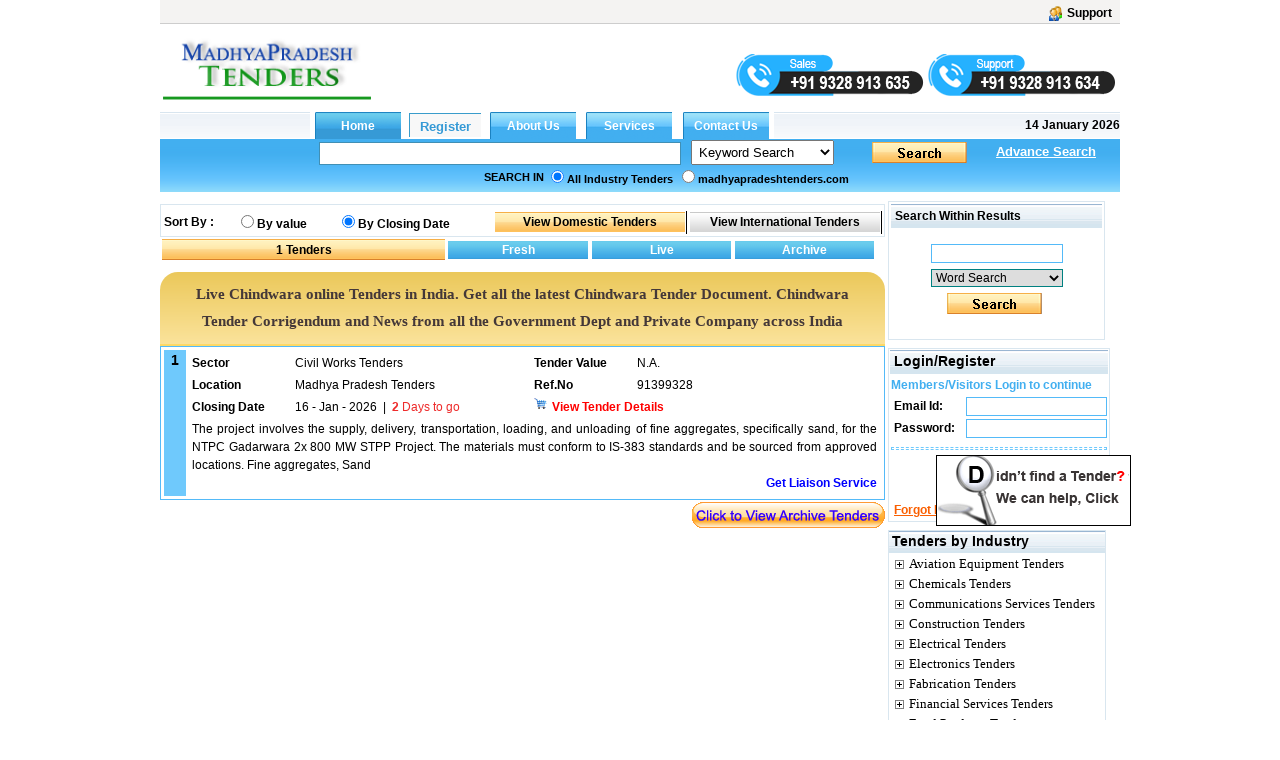

--- FILE ---
content_type: text/html; charset=utf-8
request_url: https://www.madhyapradeshtenders.com/quicksearch.aspx?st=qs&SerCat=8&SerText=Chindwara&tt=&si=1&tenders=Chindwara+tenders
body_size: 45084
content:

<!DOCTYPE html PUBLIC "-//W3C//DTD XHTML 1.0 Transitional//EN" "http://www.w3.org/TR/xhtml1/DTD/xhtml1-transitional.dtd">

<html xmlns="http://www.w3.org/1999/xhtml">
<head id="ctl00_Head1"><link id="ctl00_MyStyleSheet" rel="stylesheet" type="text/css" href="../app_themes/skybluetheme/common.css" /><title>
	Madhya Pradesh Tenders and MP tender
</title><meta name="rating" content="General" /><meta name="expires" content="never" /><meta name="charset" content="ISO-8859-1" /><meta name="distribution" content="Global" /><meta name="robots" content="INDEX,FOLLOW" /><meta name="revisit-after" content="1 Days" /><meta content="text/html; charset=iso-8859-1" http-equiv="Content-Type" /><meta name="verify-v1" content="bosp4zBckJ7FhsZgIqlCnuJYhIcglSEdKPLsS7lxQt0" /><meta name="viewport" content="width=device-width, initial-scale=1, maximum-scale=1, user-scalable=no" />

    <script src="js/jquery-1.4.2.js" type="text/javascript"></script>
    <script src="js/jquery.autocomplete.js" type="text/javascript"></script>
    <link href="js/jquery.autocomplete.css" rel="stylesheet" type="text/css" />
    <script src="js/jquery.cycle.all.js" type="text/javascript"></script>
    <script src="js/custom.js"></script>
<meta name="keywords" content="Madhya Pradesh tenders,pwd Madhya Pradesh tenders,govt of Madhya Pradesh tenders, MP etender Online, eprocurement Madhya Pradesh,pmgsy MP tenders" /><meta name="description" content="Latest Madhya Pradesh tenders, pwd Madhya Pradesh etenders online, govt of Madhya Pradesh tenders notice and more.MP tenders by organization" /><meta name="copyright" content="Copyright ?2009 e-Procurement Technologies Ltd All rights reserved. " /><meta name="google-site-verification" /><style type="text/css">
	.ctl00_menu1_menu1_0 { background-color:white;visibility:hidden;display:none;position:absolute;left:0px;top:0px; }
	.ctl00_menu1_menu1_1 { text-decoration:none; }
	.ctl00_menu1_menu1_2 { width:95%; }
	.ctl00_menu1_menu1_3 {  }
	.ctl00_menu1_menu1_4 { height:30px;width:159px; }
	.ctl00_menu1_menu1_5 { height:30px; }
	.ctl00_menu1_menu1_6 { border-style:none; }
	.ctl00_menu1_menu1_7 { height:30px;width:138px; }
	.ctl00_menu1_menu1_8 { width:138px; }
	.ctl00_menu1_menu1_9 { border-style:none; }
	.ctl00_menu1_menu1_10 {  }
	.ctl00_menu1_menu1_11 { border-style:none; }
	.ctl00_menu1_menu1_12 { height:30px;width:159px; }
	.ctl00_menu1_menu1_13 { border-style:none; }
	.ctl00_menu1_menu1_14 { height:30px;width:138px; }
	.ctl00_Classification_tree_0 { text-decoration:none; }
	.ctl00_Classification_tree_1 { color:Black;font-family:Tahoma;font-size:10pt; }
	.ctl00_Classification_tree_2 { padding:0px 0px 0px 0px; }
	.ctl00_Classification_tree_3 { font-weight:normal; }
	.ctl00_Classification_tree_4 {  }
	.ctl00_Classification_tree_5 { color:#5555DD; }
	.ctl00_Classification_tree_6 { padding:0px 0px 0px 0px; }
	.ctl00_ucState_treeView2_0 { text-decoration:none; }
	.ctl00_ucState_treeView2_1 { color:Black;font-family:Tahoma;font-size:10pt; }
	.ctl00_ucState_treeView2_2 { padding:0px 0px 0px 0px; }
	.ctl00_ucState_treeView2_3 { font-weight:normal; }
	.ctl00_ucState_treeView2_4 {  }
	.ctl00_ucState_treeView2_5 { color:#5555DD; }
	.ctl00_ucState_treeView2_6 { padding:0px 0px 0px 0px; }

</style></head>

<script type="text/javascript">
    function setHomepage() {
        if (document.all) {
            document.body.style.behavior = 'url(#default#homepage)';
            document.body.setHomePage('madhyapradeshtenders.com');
        }
        else if (window.sidebar) {
            if (window.netscape) {
                try {
                    netscape.security.PrivilegeManager.enablePrivilege("UniversalXPConnect");
                }
                catch (e) {
                    alert("this action was aviod by your browser,if you want to enable,please enter about:config in your address line,and change the value of signed.applets.codebase_principal_support to true");
                }
            }
            var prefs = Components.classes['@mozilla.org/preferences-service;1'].getService(Components.interfaces.nsIPrefBranch);
            prefs.setCharPref('browser.startup.homepage', 'madhyapradeshtenders.com');

        }
    }

</script>


<body>
    <form name="aspnetForm" method="post" action="./quicksearch.aspx?st=qs&amp;SerCat=8&amp;SerText=Chindwara&amp;tt=&amp;si=1&amp;tenders=Chindwara+tenders" id="aspnetForm">
<div>
<input type="hidden" name="__EVENTTARGET" id="__EVENTTARGET" value="" />
<input type="hidden" name="__EVENTARGUMENT" id="__EVENTARGUMENT" value="" />
<input type="hidden" name="__LASTFOCUS" id="__LASTFOCUS" value="" />
<input type="hidden" name="ctl00_Classification_tree_ExpandState" id="ctl00_Classification_tree_ExpandState" value="cccccccccccccccccccccccccccc" />
<input type="hidden" name="ctl00_Classification_tree_SelectedNode" id="ctl00_Classification_tree_SelectedNode" value="" />
<input type="hidden" name="ctl00_Classification_tree_PopulateLog" id="ctl00_Classification_tree_PopulateLog" value="" />
<input type="hidden" name="ctl00_ucState_treeView2_ExpandState" id="ctl00_ucState_treeView2_ExpandState" value="ennnnnnnnnnnnnnnnnnnnnnnnnnnnnnnnnnnnnnnnnnnnnnnnnnnnnnnnnnnnnnnnnnnnnnnnnnnnnnnnnnnnnnnnnnnnnnnnnnnnnnnnnnnnnnnnnnnnnnnnnnnn" />
<input type="hidden" name="ctl00_ucState_treeView2_SelectedNode" id="ctl00_ucState_treeView2_SelectedNode" value="" />
<input type="hidden" name="ctl00_ucState_treeView2_PopulateLog" id="ctl00_ucState_treeView2_PopulateLog" value="" />
<input type="hidden" name="__VIEWSTATE" id="__VIEWSTATE" value="/[base64]/[base64]/[base64]" />
</div>

<script type="text/javascript">
//<![CDATA[
var theForm = document.forms['aspnetForm'];
if (!theForm) {
    theForm = document.aspnetForm;
}
function __doPostBack(eventTarget, eventArgument) {
    if (!theForm.onsubmit || (theForm.onsubmit() != false)) {
        theForm.__EVENTTARGET.value = eventTarget;
        theForm.__EVENTARGUMENT.value = eventArgument;
        theForm.submit();
    }
}
//]]>
</script>


<script src="/WebResource.axd?d=jV9QAwf7H9qQ24z9_EsV5ZvI64rslV5992X4V5-Hcpi9B-Ei1z1L00HS0q1c8ATyMusUPcUEKxaU02OorB2oMEp5N1wWm4JEe569i3rwSu01&amp;t=638901724312636832" type="text/javascript"></script>


<script src="/WebResource.axd?d=BrCSNec68I-Z0Nnsm_WphZSR3WGe3NaT8E5mbCa_9NL_yL27Y4Gy4vPvrdHtX_Bzfqk9cbxZjFJC9Mgjc59hO-J6VKHoN7BTYAuoQoX-fW01&amp;t=638901724312636832" type="text/javascript"></script>
<script src="/WebResource.axd?d=wCILH-PRF3f_oIs_j-46qS7i3SgAIh0GZID5shhwsHa6KsMXq5Il1-8llK97rzwHmNECjAapKaZeNebnMTU1kuz5rABmNz6AItBc_1_uUr01&amp;t=638901724312636832" type="text/javascript"></script>
<script type="text/javascript">
//<![CDATA[

    function TreeView_PopulateNodeDoCallBack(context,param) {
        WebForm_DoCallback(context.data.treeViewID,param,TreeView_ProcessNodeData,context,TreeView_ProcessNodeData,false);
    }
var ctl00_Classification_tree_Data = null;var ctl00_ucState_treeView2_Data = null;//]]>
</script>

<div>

	<input type="hidden" name="__VIEWSTATEGENERATOR" id="__VIEWSTATEGENERATOR" value="EC7DDB7A" />
	<input type="hidden" name="__EVENTVALIDATION" id="__EVENTVALIDATION" value="/wEdAMQBFy5B8Lagdk3G8ldjRJ5wk6inJq0g5AaSfLLfqsqGKM/2G+Mc/Rf2HwKSP8hYeiBdkVXjK/AIXN8497XxoIwppJZFpfxefOPgFFu0PnyNBs5FacebkRXjC9XkSz/EOdbqXmcuuWMWgaKZifYmop0k/i7Fn93kzXKnuON2bLx0YqgzlnEE3kHlTeBpEZcLnOWfUP8SmaDaCxmuNpbl1WD5ZWx/d4CQMZdhUVjCVYYU8/w3ZV2V04LEtee+W3uvCuCEi1rwYWlyFp/uF54aoinHp2LTOqkMKMZUrI8STMCumE5oEWjEUcyh1GhlY1tLZhuI3Ki+SLzRDXjtGKFoT81pOg/XJAvJhZdxeCt2uGRs+WKBlOT08v6BAwxBDZzuKgwBLezvrr8sFXj5TbfwEtQaNG9jcHPmzAs/dnMdC1DRE0odI+xvuQYUKua+NG2WEdqEhQLgrENHkF1bLAY0z4VGTXbOLEZKjygS3VWXi/baWRTCm/yMddThPDCtXcSVQyCP7qFZK/Ng+XqlI6RPVyNOU+AfW+cdhkbWarnnqF9jZD8ZDihv2Qyu5yGUPIOHPrq4quGYlXIS8jJK4thXZGwCRBpAe3/nmhl+lRcaRs/Cy/7cptOmrest7LnteIwTuX6A5cS4db3Vid9C3DUPoa+zFz7uI5q0977SCngpCRXU62dJ8F5vHlJXsPVoyo5YxdznkRy9QOHqcwVdFYe1JqGuf0lI6ftzt/ebjCJd3MTdTDf1wVhQNyGeMF2aIauwUzIA6lD3EJYvQRDNJWz5Rq2hFZsh0OgAAD1awckZw0XuYqtUGZBzKAF79G9JoRYmo6yWcG6TVriyi3aohU+xBq4vf9Wpud+7Em6xSyikVr9fJL0rafLbuzmULQzx30hIRjDEjudNLutkZQaFIBJyOA+f4AmUPki8hKFM/up2ryoxWyQtZTBh35hDiOMHDcofC2BYXZISgi/I38I6DdFOfBqrcmLb+Y5aiO/TsIKOCo83eiHbeDfQeK4hdXR6ewLfoMqZRc1fOWZBbRbYbeGReF3FL7AaiwSTWsFq/WtkwpWl1sK7BqHqM74slWoRPozjkZJ4hAFGkyiZHztlMJDhs+8U+VqNXab4W+sX0x5VVvEUWsNuDRzlqOIW9XEDUzftKH0vefMxRqQk12O2wneUdrKIH3OrWFCEO5+NymjdPdI5FZkxxLQ5qKuPXzw/dVpKSD2uJMVKPfZfbjAtG2JgBaWTfZIwM/LwIjeynOTmdlhfSHyj/hIqkNgysyhpSeFfzlzChrbox8M+VwvKOusDClMjaXLZ8vuPw+tf3Km3OENE6EGl6zBXcsPSDDA6507l9ax94YiuApued1bbm/xp28WAc4xG7htf0z0TKO36sI7o63+7q4yN02wGg9lUqVkkcejWow4Pmwkd5osL5d5NthzjCSl3P+8X/KJtPEF0gv9ctEUAxpQzDXAiNjCfj1JL7vQhzobmC1JM22sxT1v4Smrb/gsPrihIP+gJM5sDhrxAG6nIMFr7805usnkBmIZgI6fnwke7qloO/x6vK/SmXbWSNM3aGy15Gn4x6WlN2mvry8URoYuaRNnWafTzKmL4WG1h9oBuIkjNVj9pULW9nXLIg/vk0yHLDb7ah/BLXB02/ah+yQ86e6TmsmP7RirOnNgXW4HHvCekmp2jY8Bafzt+x+hTDSYYytkt25vvDyXAExMr9iH39ZY8xN5Gd6zDh0epXCyvHc5j1dVfLZWw1j4bqMFXefe+dM9OW47pCqrrqJdx0V7hVcg47mRpBXMMEnt2Uwy7/206aD5xlr6BZqDquiHeMxECRGnlDptzjNDaFjOcs6BMxNROQQUzlpMCwC7zZBwVwbFNdYZf1yI1dl7P7aEJ2yS5f0jqNTArwCBLaYxLvc9wrWlgyUHvj3HTpK/LT7r9tIbOTRF1bjtHLr/kvy7sWNqDh46NUVUPEqnENMwegyipseP7IQ8kZq8xKd0DRWqpU0NSXSVywjsJqGyrVfWKvZfggc/BPqLDEb45pbajsmIinqTSStqAPEzQbIMzIO8IN3yWvVTOkSdxGlcDFjeDRIjYpL6YHn7WVdj7lYZ9vluFWhpoLSw5en7w/h/bfyKdGrLrSYHziYrq7uXKcXKDxRr4eBXw9XT3ufPsd/N+8qlFOpB7ny1CurDbgW+yoVIuzstRVdOfnhOHlER0SNl74zBaFLZtQS4Cq6VERhbeMURdludAxHDJeJs/USRP9LcIxkfUVZvDU0NsCGLz7y0rTijfmBVjyFsoKCBPSBEXxfkcYSbZ3Y0vJhVpinycIZ/z0yR/tlyRsbvlLITu/ZxyWZpnaXPDXgwX5fJSWdN7Y9OUDSt1YJYwEhzGb79lj7Zu6DIoHteHd7qVympqV1bvj0mbVaurIY7kks1O5+3/RuFRvnskYzF3jfB6uTROZeNya8vgMyV8mS0b8Z35MgGYIfuoFTs1sY68JbU5rTeY9GKacnD0DSHCzCpaj2/P173UFEIYF7Bb7Y4cMv7vb34Fm+NIKd1cY20bXNs2Uf17W6LDm+QTa2IPf/vF7ZoQCA0qcqqhgTCYpOjBHobnbZQzUK1SSM4R/6WWe/pRnO0hPfRTWKP0aQzd6kbZyTMOAnqpuS1NeMvq/RXBsYZD+52v9lyR6cQUDNbXqTBa/Xac1CTwNJHqDT+gR7JJdjqdvRtgQJT+cYk+l0dXIXWBVjVBu8mORmmgRLpu7EkcoQova5R1wLtsmEId3FaR6fF1Zvvcm1cBM2+aFf5JoU5IK/k6kyGN9qyfr9/G2QpV/Ps40xWZs8gj1rlG6y9FoF/omg6aTZn+6THfX9eevVeIGAgFtLVUBNuvplub0seizBH0vSyUdZKvTdcL9c4T90dN57SZW9Vz/ZYFvP+S+TQkuWIwDwIs2xH4gaAJPJ6NO1Om9DKAB1CM1xFTcOJIRRTmz0eH2QflvMSeUNjRTMZv/lTAWdbcnNl3ln2FSBiFkEo7Sk5VgI1IS+q4/0UHlrXwQebALFtmr3hGc84EqW64jDz4i4w0GT3Tem5/[base64]/f50eIb91XBUbyRbA7T+xMhCxxX8X8icjD3kufMe+jXDNujiE5bxkd8Ffn+zbEbpSrlWQa2V/z961v5aMoxnWAv82FBOxU80cE48XaUsxIf6mXN3/TCqiLZjuQ61IARJ31Wn5pNJePDUEw+Ec3NF5/LuMecttBTGagQmDVCQA+G1oBsObN42OBLFhK6AXRyJXQGF6u1BrPwZi71KxE2GpjUdUjucIlek2z9ZtWcaf4dLyxL1tt6h+l7GKIFoPhD9h3w57shi5htt77y0IQrcBhtuM+DhcqlJXOg3jOgL4prrabaGrwaZ8zDLG6sA+Y5/tlFndOhKAybcKJWGfTIM5AyeHE7qen7Q70VzH8JZfQ8/GSR1Bq/+tny1TGNuVL/5LDUbPeE5kCAIxcHi9aGyiI2tLYw4bmpiChXZR2s0RyWBh6ezI4ETIBzuqm71pJXhCKSQp6lgakMO0Ty9Tn3J5QX5quFe80+b7CV2nJY6HeYv6hLAIMY/[base64]/wukWz6pV0/[base64]/QfXHwTf1AUlgaX7RkBsb+nr" />
</div>

        <div id="wholepage" class="wholepage">
            

            <div id="header">
                <div class="header90">
                    <div class="utility">
                        <table style="width: 100%" align="left">
                            <tr>
                                <td align="left" style="width: 50%">
                                    
                       
                                </td>
                                <td align="right" valign="top" style="width: 50%">
                                    
                                    
                                    <a title="Support" href="ContactUs.aspx" class="regtext_b">
                                        <img alt="Support" title="Support" src="App_Themes/LightorangeTheme/images/support_icon.gif" border="0" align="top" height="15px" /><b style="margin-left: 5px; margin-right: 2px;">Support</b></a></td>
                            </tr>
                        </table>


                    </div>

                    <div>
                        <table style='width: 100%'>
                            <tr>
                                <td align="left" style="width: 22%" valign="top">
                                    <table id="ctl00_TdLogo" style="border: 0;" cellspacing="0" cellpadding="0">
	<tr>
		<td>

                                                

                                                <a href="http://www.madhyapradeshtenders.com">
                                                    <img style="max-width: 215px; max-height: 80px;" alt="madhyapradeshtenders" src="../../images/madhyapradeshtenders.com.gif" title="madhyapradeshtenders.com" align="left" border="0" />
                                                </a>
                                                  

                                                 <a class="d-hide m-show register-btn" href="RegistrationProcess.aspx" style="position: absolute;right: 57px; background: #870607; top: 45px; width: max-content;text-align: center;padding: 6px 15px; color: #fff; border-radius: 3px; font-size: 14px;">REGISTER</a>
                                                <div class="hamburger" onclick="openNav()">
                                                    <div></div>
                                                    <div></div>
                                                    <div></div>
                                                </div>

                                            </td>
	</tr>
</table>


                                    

                                </td>

                                <td style="width: 78%" valign="top" align="center">
                                    <div id="ctl00_covid1" style="margin-right: 0; text-align: right;">
                                        
                                            
                                            
                                             
                                           
                                            

                                            
                                          
                                            

                                                                  
                                            
                                            
                                        
                                         

                                                <div class="quick-mobile-contact-web">
                                                 <img id="salescall" src="/images/sales-mobile-number.png" alt="sales" title="sales" style="cursor: pointer; margin-top: 20px;"/>
                                                 <img id="supportcall" src="/images/support-mobile-number.png" alt="support" title="support" style="cursor:pointer; margin-top: 20px;"/>
                                               </div>
                                                <div class="quick-mobile-contact-mobile">
                                                  <span class="sales-no"><span class="lab">Sales :</span><a href="tel:+919328913635"> +91 9328 913 635</a></span> <span class="brack">|</span>
                                                  <span class="support-no"><span class="lab">Support :</span> <a href="tel:+919328913634"> +91 9328 913 634</a></span>
                                                </div>
</div>

                                    <div id="ctl00_divrepublicday" style="margin-right:0;text-align:right;display:none;">
                                        <a href="RegistrationProcess.aspx" target="_blank">
                                            <img src="/images/holi.jpg" alt="Happy Republic day" title="Happy Republic day">
                                        </a>
                                    </div>

                                    
                                    <div style='margin-right: 0; text-align: right; display: none;'>
                                        
                                        <a href="http://www.tendertiger.com/sadagwalior/" id="ctl00_RightBanner" style="float: right" target="_blank">
                                            <img alt="" src="images/Right_madhyapradeshtenderscom.gif" border="0" style='text-align: left; margin-top: -2px;' height="70px" width="160px" align="right" /></a>
                                        
                                    </div>
                                    

                              
                                         
                                </td>

                            </tr>

                        </table>
                    </div>
                </div>
            </div>
            

            <div class="SearchTab" id="search">

                <table width="960" border="0" cellspacing="0" cellpadding="0">
                    
                    
                    <tr>

                        <td style="width: 962px" cssclass="regtexthyper" id="noAppendMenu">
                            <table id="ctl00_tblMenu" cellspacing="0" cellpadding="0" border="0" border="0" style="width:960px;border-collapse:collapse;">
	<tr>
		<td class="topmenu_line"></td><td id="ctl00_tdHome" align="Center" style="border-width:0px;"><input type="submit" name="ctl00$btnHome" value="Home" id="ctl00_btnHome" title="Home" class="global" style="border-width:0px;font-weight:bold;" /></td><td id="ctl00_tdRegister" align="Center" style="border-width:0px;"><input type="submit" name="ctl00$btnRegister" value="Register" id="ctl00_btnRegister" title="Register" class="register-link" style="border-width:0px;font-weight:bold;" /></td><td id="ctl00_tdGbl" align="Center" style="border-width:0px;"><input type="submit" name="ctl00$btnaboutus" value="About Us" id="ctl00_btnaboutus" title="About Us" class="indian" style="border-width:0px;font-weight:bold;" /></td><td id="ctl00_tdservice" align="Center" style="border-width:0px;"><input type="submit" name="ctl00$btnService" value="Services" id="ctl00_btnService" title="Services" class="indian" style="border-width:0px;font-weight:bold;" /></td><td id="ctl00_tdInd" align="Center" style="border-width:0px;"><input type="submit" name="ctl00$btncontactus" value="Contact Us" id="ctl00_btncontactus" title="Contact Us" class="indian" style="border-width:0px;font-weight:bold;" /></td><td class="topmenu_last">
								&nbsp;<b>14 January 2026</b>
                                    </td>
	</tr>
</table>
                        </td>
                    </tr>
                    
                    <tr>
                        <td class="centermenu" style="width: 962px">
                            


<script language="javascript" type="text/javascript">
    $(document).ready(function() {
        $("#ctl00_ucsearch1_txtsearchText").autocomplete("/Controller/AutocompleteData.ashx");

        $('#ctl00_ucsearch1_drpSearch').change(function() {

            $("#ctl00_ucsearch1_txtsearchText").unautocomplete();

            val = $('#ctl00_ucsearch1_drpSearch').val();

            if (val.toString() == "3") {
                $("#ctl00_ucsearch1_txtsearchText").autocomplete("/Controller/AutoCompleteIndustry.ashx");
            } else if (val.toString() == "4") {
                $("#ctl00_ucsearch1_txtsearchText").autocomplete("/Controller/AutoCompleteProducts.ashx");
            } else if (val.toString() == "5" || val.toString() == "6") {
                $("#ctl00_ucsearch1_txtsearchText").autocomplete("/Controller/AutocompleteData.ashx");
            } else {
                $("#ctl00_ucsearch1_txtsearchText").unautocomplete();
            }
        });

    });
</script>



<script language="javascript" type="text/javascript">
    function trimString(str) {
        str = this != window ? this : str;
        return str.replace(/^\s+/g, '').replace(/\s+$/g, '');
    }
    function validateSearch() {
        String.prototype.trim = trimString;
        if (document.getElementById("ctl00_ucsearch1_txtsearchText").value.trim() == "") {
            alert("Please Enter Searchtext");
            document.getElementById("ctl00_ucsearch1_txtsearchText").value = ""
            document.getElementById("ctl00_ucsearch1_txtsearchText").focus();
            return false
        }

        if (document.getElementById("ctl00_ucsearch1_txtsearchText").value.length <= 2) {
            alert("Please Enter Search text more then 2 Character");
            document.getElementById("ctl00_ucsearch1_txtsearchText").value = ""
            document.getElementById("ctl00_ucsearch1_txtsearchText").focus();
            return false;
        }
        if (document.getElementById('ctl00_ucsearch1_drpSearch').selectedIndex == 0) {
            var str, reg, i, ch
            str = document.getElementById('ctl00_ucsearch1_txtsearchText').value.trim();

            reg = /[0-9]+/;

            for (i = 0; i < str.length; i++) {
                ch = str.charAt(i);

                if (!reg.test(ch)) {
                    alert("Enter Only numbers (0-9)");
                    document.getElementById('ctl00_ucsearch1_txtsearchText').value = ""
                    document.getElementById('ctl00_ucsearch1_txtsearchText').focus();
                    return false;
                }
            }
        }

        return true;
    }

    function Press(e) {
        //alert(e.keycode);
        //alert(e.which);

        if (e.keycode == 13 || e.which == 13) {
            //alert("Go")
            document.getElementById("ctl00_ucsearch1_searchbt").click();
        }

    }    

</script>

<table width="100%" id="table2" cellpadding="0" cellspacing="0" style="border-collapse: collapse;">
    <tr>
        <td align="right" valign="bottom">
            <div style='float: left; text-align: center; padding-left: 50px;'>
                
                &nbsp;&nbsp;</div>
            <input name="ctl00$ucsearch1$txtsearchText" type="text" id="ctl00_ucsearch1_txtsearchText" class="TB_border src-main" onkeypress="return Press(event)" size="35" value="" onkeydown="if(event.which || event.keyCode){if ((event.which == 13) || (event.keyCode == 13)) {document.getElementById(&#39;ctl00_ucsearch1_searchbt&#39;).click();return false;}} else {return true}; " style="width:316px;border-right: #418fb4 1px solid; padding-right: 3px; border-top: #418fb4 1px solid;
                padding-left: 3px; font-size: 13px; padding-bottom: 3px; border-left: #418fb4 1px solid;
                width: 354px; padding-top: 3px; border-bottom: #418fb4 1px solid" />
        </td>
        <td align="left">
            <select name="ctl00$ucsearch1$drpSearch" id="ctl00_ucsearch1_drpSearch" class="ts" style="width:143px;">
	<option value="1">Ref No.</option>
	<option value="3">Industry</option>
	<option value="4">Product</option>
	<option selected="selected" value="38">Keyword Search</option>
	<option value="5">Word Search</option>
	<option value="6">Exact Phrase</option>
	<option value="9">State</option>

</select>
        </td>
        <td valign="bottom" align="left">
            <a onclick="return validateSearch();" id="ctl00_ucsearch1_searchbt" class="search_button" href="javascript:__doPostBack(&#39;ctl00$ucsearch1$searchbt&#39;,&#39;&#39;)" style="display:inline-block;height:23px;width:100px;"></a>
        </td>
        <td colspan="2" align="left">
            <a class="regtext" href="./advancesearch.aspx?tt="><font size="2"
                color="White"><b style="text-decoration: underline;">Advance Search</b></font></a>
        </td>
    </tr>
    <tr style="width: 100%;">
        <td id="ctl00_ucsearch1_trSearchin" colspan="5" style="width: 100%">
            <table id="ctl00_ucsearch1_searchin" width="100%" cellpadding="0" cellspacing="0">
	<tr>
		<td style="width: 40%;" align="right" valign="middle">
                        <b class="regtext_white">SEARCH IN</b>
                    </td>
		<td width="60%" valign="top">
                        <table height="100%" cellpadding="2" cellspacing="0" align="left">
                            <tr>
                                <td id="ctl00_ucsearch1_TableCell6" align="left" valign="top" style="height: 20px;">
                                    <span class="regtext_white" style="font-weight:bold;"><input id="ctl00_ucsearch1_rdall" type="radio" name="ctl00$ucsearch1$sort" value="rdall" checked="checked" /><label for="ctl00_ucsearch1_rdall">All Industry Tenders</label></span>
                                </td>
		
                                <td id="ctl00_ucsearch1_TableCell5" align="left" valign="top" style="height: 20px">
                                    <span class="regtext_white" style="font-weight:bold;"><input id="ctl00_ucsearch1_rdverticle" type="radio" name="ctl00$ucsearch1$sort" value="rdverticle" /><label for="ctl00_ucsearch1_rdverticle">madhyapradeshtenders.com</label></span>
                                </td>
		
                                
                            </tr>
                        </table>
                    </td>
	</tr>
</table>

        </td>

    </tr>
</table>

                        </td>
                    </tr>
                    
                    
                    <tr>
                        <td style="width: 962px">
                            <table width="100%" border="0" cellspacing="0" cellpadding="0">
                                
                                
                                
                            </table>
                        </td>
                    </tr>
                    
                    
                </table>

                <table width="100%">
                    <tr>
                        <td width="40%" align="left" height="10%" colspan="regtext_b">
                            <span id="ctl00_lblText2" style="font-weight:bold;"></span></td>
                        <td align="right" width="33%" height="10%" colspan="regtext_b"></td>
                        <td width="27%"></td>
                    </tr>
                </table>
            </div>

            <div id="main">
                
   
     <style type="text/css">
        .one-archive-year {
            background: #fff;
            border: 1px solid #d8d8d8;
            display: none;
            left: 34px;
            position: absolute;
            top: 22px;
            z-index: 999;
            width: 70px;
            padding: 5px 0;
            box-shadow: 0 0 8px 0 #c7c7c7;
        }

          .one-archive-year ul {
                margin: 0;
                padding: 0;
            }

            .one-archive-year li {
                display: block;
                padding: 5px 5px;
                font-size: 13px;
                cursor: pointer;
            }

        /*MK*/

        .archive-years {
            background-color: #ffffff;
            border: 1px solid rgba(0, 0, 0, 0.15);
            border-radius: 4px;
            box-shadow: 0 6px 12px rgba(0, 0, 0, 0.176);
            display: none;
            position: absolute;
            z-index: 99;
            cursor: pointer !important;
        }

        .archive-submenu:hover div {
            display: block;
        }

        .archive-submenu > div.yearone {
            top: 0;
        }

        .archive-submenu > div.yearone, .archive-submenu > div.yeartwo, .archive-submenu > div.yearthree, .archive-submenu > div.yearfour {
            left: 46px;
        }

        .archive-submenu > div.yeartwo {
            top: 30px;
        }
        .archive-submenu > div.yearthree {
          top: 60px;
        }
        /*.archive-submenu > div.yearone, 
        .archive-submenu > div.yeartwo, 
        .archive-submenu > div.yearthree,
        .archive-submenu > div.yearfour {
            left: 46px;
        }*/

        .archive-submenu > div {
            left: 80px;
            display: none;
            top: 60px;
            position: absolute;
            padding-left: 30px;
            cursor: pointer !important;
        }

        .list-unstyled {
            padding-left: 0;
            list-style: none;
        }

        .archive-submenu > div > ul {
            background-color: #ffffff;
            border: 1px solid rgba(0, 0, 0, 0.15);
            border-radius: 4px;
            box-shadow: 0 6px 12px rgba(0, 0, 0, 0.176);
        }

        .inner-listing-tabs > ul > li.active a {
            color: #f39525;
            position: relative;
        }

        .archive-submenu > div > ul > li > a {
            color: #aaaaaa;
            padding: 5px 15px;
            display: block;
            text-align: center;
        }

        .archive-years > ul > li > a:hover,
        .inner-listing-tabs > ul > li.active .archive-years > ul > li > a:hover,
        .archive-submenu > div > ul > li > a:hover {
                background: #f2f2f2;
                color: #404040;
            }

        .yearone > ul > li, .yeartwo > ul > li, .yearthree>ul>li {
            display: inline !important;
            float: left;
            width: 56px;
            padding: 0px 0px !important;
        }

        .archive-submenu-year ul {
            width: 100%;
            min-width: 175px;
            overflow: hidden;
        }

        .archive-tab:hover .archive-years,
        .archive-submenu:hover div {
            display: block;
        }

        /*Live ctl00_   */
        td#ctl00_ContentPlaceHolder1_TableCell2 {
            position: relative;
            overflow: visible;
        }

        #ctl00_ContentPlaceHolder1_TableCell2:hover .one-archive-year {
            display: block;
        }

        h1 {
            color: red;
            font-weight: bold;
            font: revert;
            margin: 10px 0 10px 0; 
        }
    </style>

    <table width="100%" height="100%">
        <tr>
            <td valign="top" style="width: 298px">
                
                <div id="divstayTopRight" style="position: absolute; z-index: 4">
                    <div class="comment">
                        <input type="image" name="ctl00$ContentPlaceHolder1$imgBtn" id="ctl00_ContentPlaceHolder1_imgBtn" border="0" src="images/find-tender.gif" style="border-width:0px;" />
                    </div>
                </div>
                
            </td>

            <script language="Javascript" type="text/javascript">
                var verticalpos = "frombottom"
                function JSFX_FloatTopDiv() {
                    var browser = navigator.appName;
                    var startX, startY, offSet1, offSet2;
                    if (window.opera) {
                        startX = 680 + (screen.width - 1024)
                        if (screen.width < 1024) { startX = 540; }
                        startY = 295;
                        offSet1 = 150;
                        offSet2 = 400;
                    }
                    else if (browser == "Netscape") {
                        startX = 680 + (screen.width - 1024)
                        if (screen.width < 1024) { startX = 540; }
                        startY = 265;
                        offSet1 = 220;
                        offSet2 = 0;
                    }
                    else if (browser == "Maxthon") {
                        startX = 680 + (screen.width - 1024)
                        if (screen.width < 1024) { startX = 540; }
                        startY = 265;
                        offSet1 = 220;
                        offSet2 = 0;
                    }
                    else if (browser == "Microsoft Internet Explorer") {
                        startX = 780 + (screen.width - 1024)
                        if (screen.width < 1024) { startX = 560; }
                        startY = 80;
                        offSet1 = 0;
                        offSet2 = 10;
                    }
                    else {
                        startX = 660;
                        startY = 450;
                        offSet1 = 0;
                        offSet2 = 0;
                    }

                    if (navigator.userAgent.indexOf("Firefox") != -1) {
                        var versionindex = navigator.userAgent.indexOf("Firefox") + 8
                        if (parseInt(navigator.userAgent.charAt(versionindex)) >= 1) {
                            startX = 780 + (screen.width - 1024)  // for 1024 and greater resolution
                            if (screen.width < 1024) { startX = 540; }
                            startY = 100;
                            offSet1 = 10;  //130
                            offSet2 = 0;
                        }
                    }

                    var ns = (navigator.appName.indexOf("Netscape") != -1);
                    var d = document;

                    function ml(id) {
                        var el
                        el = d.getElementById ? d.getElementById(id) : d.all ? d.all[id] : d.layers[id];
                        if (d.layers) el.style = el;
                        el.sP = function (x, y) { this.style.left = x + 'px'; this.style.top = y + 'px'; };
                        el.x = startX;
                        if (verticalpos == "fromtop") {
                            //fromtop
                            el.y = startY;
                        }
                        else {
                            el.y = ns ? pageYOffset + innerHeight : document.documentElement.scrollTop + document.documentElement.clientHeight;
                            el.y -= startY;
                        }
                        return el;
                    }

                    window.stayTopLeft = function () {
                        if (ftlObj.y < 375) { ftlObj.y = 375; }
                        //if(ftlObj.y > 630){ftlObj.y=630;}
                        if (verticalpos == "fromtop") {
                            var pY = ns ? pageYOffset : document.documentElement.scrollTop;
                            ftlObj.y += (pY + startY - ftlObj.y) / 10;
                            //alert(ftlObj.y);
                        }
                        else {
                            var pY = getPY(offSet1, offSet2)//ns ? pageYOffset + innerHeight : document.documentElement.scrollTop + document.documentElement.clientHeight;
                            ftlObj.y += (pY - startY - ftlObj.y) / 15;
                        }
                        ftlObj.sP(ftlObj.x, ftlObj.y);
                        setTimeout("stayTopLeft()", 15);
                    }

                    ftlObj = ml("divstayTopRight");
                    stayTopLeft();
                }

                JSFX_FloatTopDiv()

                function getPY(offSet1, offSet2) {
                    var yOffset
                    var theHeight

                    if (window.pageYOffset) {
                        yOffset = window.pageYOffset - offSet1
                        // alert(yOffset)
                    }
                    else if (document.documentElement && document.documentElement.scrollTop) {
                        yOffset = document.documentElement.scrollTop - offSet2
                        //alert(yOffset)
                    }
                    else if (document.body) {
                        yOffset = document.body.scrollTop
                        //alert(yOffset)
                    }

                    // Try to get the "inner width" and "inner height"
                    if (window.innerWidth) {
                        theHeight = window.innerHeight
                    }
                    else if (document.documentElement && document.documentElement.clientWidth) {
                        theHeight = document.documentElement.clientHeight
                    }
                    else if (document.body) {
                        theHeight = document.body.clientHeight
                    }

                    return (yOffset + theHeight)
                }

            </script>

        </tr>
    </table>
    

    <script language="javascript" type="text/javascript">

        function validategotoclick() {
            String.prototype.trim = trimString;
            if (document.getElementById("ctl00_ContentPlaceHolder1_txtGotoPage").value.trim() == "") {
                alert("Please Enter Page number!");
                document.getElementById("ctl00_ContentPlaceHolder1_txtGotoPage").value = ""
                document.getElementById("ctl00_ContentPlaceHolder1_txtGotoPage").focus();
                return false
            }

            var str, reg, i, ch
            str = document.getElementById('ctl00_ContentPlaceHolder1_txtGotoPage').value.trim();

            reg = /[0-9]+/;

            for (i = 0; i < str.length; i++) {
                ch = str.charAt(i);

                if (!reg.test(ch)) {
                    alert("Enter Only numbers (0-9)");
                    document.getElementById('ctl00_ContentPlaceHolder1_txtGotoPage').value = ""
                    document.getElementById('ctl00_ContentPlaceHolder1_txtGotoPage').focus();
                    return false;
                }
            }
            return true;
        }
        function validateNumericValue(e) {
            var n
            (window.Event) ? n = e.which : n = event.keyCode
            if (n != 0 && n != 8) {
                if (n == 13) {
                    document.getElementById("ctl00_ContentPlaceHolder1_btnGotopage").click();
                 return false;
             }

             else if (n < 48 || n > 57) {
                 return false;
             }
             return true;
         }
         return true;

     }

     function validpress(e) {
         var unicode = e.keyCode ? e.keyCode : e.charCode
         // alert(unicode)

         if (unicode == 222) {
             alert("This keycode(') is not allowed!")
             document.getElementById("ctl00_WiwordserchPlaceHolder_txtsearchwithin").value = "";
                document.getElementById("ctl00_WiwordserchPlaceHolder_txtsearchwithin").focus();
                return false;
            }
            return true;
        }



    </script>

    
    <div>
        <table id="ctl00_ContentPlaceHolder1_lblhideforgem" class="loginbox" width="100%" border="0" bordercolor="#93C2DE">
	<tr>
		<td>
                    <div>
                        <tr id="ctl00_ContentPlaceHolder1_TableRow1" style="width:100%;">
			<td><span id="ctl00_ContentPlaceHolder1_Label1" class="regtext" style="font-weight:bold;">Sort By :</span></td><td><span class="regtext" style="font-weight:bold;"><input id="ctl00_ContentPlaceHolder1_rdbvalue" type="radio" name="ctl00$ContentPlaceHolder1$sort" value="rdbvalue" onclick="javascript:setTimeout(&#39;__doPostBack(\&#39;ctl00$ContentPlaceHolder1$rdbvalue\&#39;,\&#39;\&#39;)&#39;, 0)" /><label for="ctl00_ContentPlaceHolder1_rdbvalue">By value</label></span></td><td><span class="regtext" style="font-weight:bold;"><input id="ctl00_ContentPlaceHolder1_rdbclosingDate" type="radio" name="ctl00$ContentPlaceHolder1$sort" value="rdbclosingDate" checked="checked" /><label for="ctl00_ContentPlaceHolder1_rdbclosingDate">By Closing Date</label></span></td><td id="ctl00_ContentPlaceHolder1_TdIndian" align="center" style="width: 25%; height: 20px; border-right-style: solid; border-right-width: 1px;"><input type="submit" name="ctl00$ContentPlaceHolder1$btnindian" value="View Domestic Tenders" id="ctl00_ContentPlaceHolder1_btnindian" class="view_domestic" style="border-width:0px;font-weight:bold;height:20px;width:190px;" /></td><td id="ctl00_ContentPlaceHolder1_TdGlobal" align="center" style="width: 25%; height: 20px; border-right-style: solid; border-right-width: 1px;"><input type="submit" name="ctl00$ContentPlaceHolder1$btnglobal" value="View International Tenders" id="ctl00_ContentPlaceHolder1_btnglobal" class="view_international" style="border-width:0px;font-weight:bold;height:20px;width:190px;" /></td>
		</tr>
                        <table id="ctl00_ContentPlaceHolder1_tbl1" border="0" style="border-color:White;border-style:None;height:22px;width:99%;">
			<tr id="ctl00_ContentPlaceHolder1_tr1" style="width:100%;">
				<td id="ctl00_ContentPlaceHolder1_TableCell3" class="SearchActive1" align="center" style="width: 40%; height: 20px;"><span id="ctl00_ContentPlaceHolder1_lbltotalcount"><b>1</b> <b> Tenders</b></span></td><td id="ctl00_ContentPlaceHolder1_Tdfresh1" align="center" style="width: 20%; height: 20px;"><input type="submit" name="ctl00$ContentPlaceHolder1$lbtFresh" value="Fresh" id="ctl00_ContentPlaceHolder1_lbtFresh" class="SearchTab1" style="border-width:0px;font-weight:bold;height:18px;width:100%;" /></td><td id="ctl00_ContentPlaceHolder1_TableCell1" align="center" style="width: 20%; height: 20px;"><input type="submit" name="ctl00$ContentPlaceHolder1$lbtlive" value="Live" id="ctl00_ContentPlaceHolder1_lbtlive" class="SearchTab1" style="border-width:0px;font-weight:bold;height:18px;width:100%;" /></td><td id="ctl00_ContentPlaceHolder1_TableCell2" align="center" style="width: 20%; height: 20px;"><input type="submit" name="ctl00$ContentPlaceHolder1$lbtarchive" value="Archive" id="ctl00_ContentPlaceHolder1_lbtarchive" class="SearchTab1" style="border-width:0px;font-weight:bold;height:18px;width:100%;" />
                                    <div class="one-archive-year">
                                        <ul>
                                            
                                            <li class="archive-submenu archive-submenu-year">
                                                <a id="ctl00_ContentPlaceHolder1_btnYear2025" href="javascript:__doPostBack(&#39;ctl00$ContentPlaceHolder1$btnYear2025&#39;,&#39;&#39;)">2025</a>
                                                <div class="yearone">
                                                    <ul id="li2025months" class="list-unstyled">
                                                        
                                                                <li>
                                                                    <a id="ctl00_ContentPlaceHolder1_rpt2025_ctl00_lnkJan" href="javascript:__doPostBack(&#39;ctl00$ContentPlaceHolder1$rpt2025$ctl00$lnkJan&#39;,&#39;&#39;)">Jan</a>
                                                                </li>
                                                            
                                                    </ul>
                                                </div>
                                            </li>
                                            
                                             
                                            <li class="archive-submenu archive-submenu-year">
                                                <a id="ctl00_ContentPlaceHolder1_btnYear2024" href="javascript:__doPostBack(&#39;ctl00$ContentPlaceHolder1$btnYear2024&#39;,&#39;&#39;)">2024</a>
                                                <div class="yearone">
                                                    <ul id="li2024months" class="list-unstyled">
                                                        
                                                                <li>
                                                                    <a id="ctl00_ContentPlaceHolder1_rpt2024_ctl00_lnkJan" href="javascript:__doPostBack(&#39;ctl00$ContentPlaceHolder1$rpt2024$ctl00$lnkJan&#39;,&#39;&#39;)">Jan</a>
                                                                </li>
                                                            
                                                                <li>
                                                                    <a id="ctl00_ContentPlaceHolder1_rpt2024_ctl01_lnkJan" href="javascript:__doPostBack(&#39;ctl00$ContentPlaceHolder1$rpt2024$ctl01$lnkJan&#39;,&#39;&#39;)">Feb</a>
                                                                </li>
                                                            
                                                                <li>
                                                                    <a id="ctl00_ContentPlaceHolder1_rpt2024_ctl02_lnkJan" href="javascript:__doPostBack(&#39;ctl00$ContentPlaceHolder1$rpt2024$ctl02$lnkJan&#39;,&#39;&#39;)">Mar</a>
                                                                </li>
                                                            
                                                                <li>
                                                                    <a id="ctl00_ContentPlaceHolder1_rpt2024_ctl03_lnkJan" href="javascript:__doPostBack(&#39;ctl00$ContentPlaceHolder1$rpt2024$ctl03$lnkJan&#39;,&#39;&#39;)">Apr</a>
                                                                </li>
                                                            
                                                                <li>
                                                                    <a id="ctl00_ContentPlaceHolder1_rpt2024_ctl04_lnkJan" href="javascript:__doPostBack(&#39;ctl00$ContentPlaceHolder1$rpt2024$ctl04$lnkJan&#39;,&#39;&#39;)">May</a>
                                                                </li>
                                                            
                                                                <li>
                                                                    <a id="ctl00_ContentPlaceHolder1_rpt2024_ctl05_lnkJan" href="javascript:__doPostBack(&#39;ctl00$ContentPlaceHolder1$rpt2024$ctl05$lnkJan&#39;,&#39;&#39;)">June</a>
                                                                </li>
                                                            
                                                                <li>
                                                                    <a id="ctl00_ContentPlaceHolder1_rpt2024_ctl06_lnkJan" href="javascript:__doPostBack(&#39;ctl00$ContentPlaceHolder1$rpt2024$ctl06$lnkJan&#39;,&#39;&#39;)">July</a>
                                                                </li>
                                                            
                                                                <li>
                                                                    <a id="ctl00_ContentPlaceHolder1_rpt2024_ctl07_lnkJan" href="javascript:__doPostBack(&#39;ctl00$ContentPlaceHolder1$rpt2024$ctl07$lnkJan&#39;,&#39;&#39;)">Aug</a>
                                                                </li>
                                                            
                                                                <li>
                                                                    <a id="ctl00_ContentPlaceHolder1_rpt2024_ctl08_lnkJan" href="javascript:__doPostBack(&#39;ctl00$ContentPlaceHolder1$rpt2024$ctl08$lnkJan&#39;,&#39;&#39;)">Sept</a>
                                                                </li>
                                                            
                                                                <li>
                                                                    <a id="ctl00_ContentPlaceHolder1_rpt2024_ctl09_lnkJan" href="javascript:__doPostBack(&#39;ctl00$ContentPlaceHolder1$rpt2024$ctl09$lnkJan&#39;,&#39;&#39;)">Oct</a>
                                                                </li>
                                                            
                                                                <li>
                                                                    <a id="ctl00_ContentPlaceHolder1_rpt2024_ctl10_lnkJan" href="javascript:__doPostBack(&#39;ctl00$ContentPlaceHolder1$rpt2024$ctl10$lnkJan&#39;,&#39;&#39;)">Nov</a>
                                                                </li>
                                                            
                                                                <li>
                                                                    <a id="ctl00_ContentPlaceHolder1_rpt2024_ctl11_lnkJan" href="javascript:__doPostBack(&#39;ctl00$ContentPlaceHolder1$rpt2024$ctl11$lnkJan&#39;,&#39;&#39;)">Dec</a>
                                                                </li>
                                                            
                                                    </ul>
                                                </div>
                                            </li>
                                            
                                             
                                            <li class="archive-submenu archive-submenu-year">
                                                <a id="ctl00_ContentPlaceHolder1_btnYear2023" href="javascript:__doPostBack(&#39;ctl00$ContentPlaceHolder1$btnYear2023&#39;,&#39;&#39;)">2023</a>
                                                <div class="yearone">
                                                    <ul id="li2023months" class="list-unstyled">
                                                        
                                                                <li>
                                                                    <a id="ctl00_ContentPlaceHolder1_rpt2023_ctl00_lnkJan" href="javascript:__doPostBack(&#39;ctl00$ContentPlaceHolder1$rpt2023$ctl00$lnkJan&#39;,&#39;&#39;)">Jan</a>
                                                                </li>
                                                            
                                                                <li>
                                                                    <a id="ctl00_ContentPlaceHolder1_rpt2023_ctl01_lnkJan" href="javascript:__doPostBack(&#39;ctl00$ContentPlaceHolder1$rpt2023$ctl01$lnkJan&#39;,&#39;&#39;)">Feb</a>
                                                                </li>
                                                            
                                                                <li>
                                                                    <a id="ctl00_ContentPlaceHolder1_rpt2023_ctl02_lnkJan" href="javascript:__doPostBack(&#39;ctl00$ContentPlaceHolder1$rpt2023$ctl02$lnkJan&#39;,&#39;&#39;)">Mar</a>
                                                                </li>
                                                            
                                                                <li>
                                                                    <a id="ctl00_ContentPlaceHolder1_rpt2023_ctl03_lnkJan" href="javascript:__doPostBack(&#39;ctl00$ContentPlaceHolder1$rpt2023$ctl03$lnkJan&#39;,&#39;&#39;)">Apr</a>
                                                                </li>
                                                            
                                                                <li>
                                                                    <a id="ctl00_ContentPlaceHolder1_rpt2023_ctl04_lnkJan" href="javascript:__doPostBack(&#39;ctl00$ContentPlaceHolder1$rpt2023$ctl04$lnkJan&#39;,&#39;&#39;)">May</a>
                                                                </li>
                                                            
                                                                <li>
                                                                    <a id="ctl00_ContentPlaceHolder1_rpt2023_ctl05_lnkJan" href="javascript:__doPostBack(&#39;ctl00$ContentPlaceHolder1$rpt2023$ctl05$lnkJan&#39;,&#39;&#39;)">June</a>
                                                                </li>
                                                            
                                                                <li>
                                                                    <a id="ctl00_ContentPlaceHolder1_rpt2023_ctl06_lnkJan" href="javascript:__doPostBack(&#39;ctl00$ContentPlaceHolder1$rpt2023$ctl06$lnkJan&#39;,&#39;&#39;)">July</a>
                                                                </li>
                                                            
                                                                <li>
                                                                    <a id="ctl00_ContentPlaceHolder1_rpt2023_ctl07_lnkJan" href="javascript:__doPostBack(&#39;ctl00$ContentPlaceHolder1$rpt2023$ctl07$lnkJan&#39;,&#39;&#39;)">Aug</a>
                                                                </li>
                                                            
                                                                <li>
                                                                    <a id="ctl00_ContentPlaceHolder1_rpt2023_ctl08_lnkJan" href="javascript:__doPostBack(&#39;ctl00$ContentPlaceHolder1$rpt2023$ctl08$lnkJan&#39;,&#39;&#39;)">Sept</a>
                                                                </li>
                                                            
                                                                <li>
                                                                    <a id="ctl00_ContentPlaceHolder1_rpt2023_ctl09_lnkJan" href="javascript:__doPostBack(&#39;ctl00$ContentPlaceHolder1$rpt2023$ctl09$lnkJan&#39;,&#39;&#39;)">Oct</a>
                                                                </li>
                                                            
                                                                <li>
                                                                    <a id="ctl00_ContentPlaceHolder1_rpt2023_ctl10_lnkJan" href="javascript:__doPostBack(&#39;ctl00$ContentPlaceHolder1$rpt2023$ctl10$lnkJan&#39;,&#39;&#39;)">Nov</a>
                                                                </li>
                                                            
                                                                <li>
                                                                    <a id="ctl00_ContentPlaceHolder1_rpt2023_ctl11_lnkJan" href="javascript:__doPostBack(&#39;ctl00$ContentPlaceHolder1$rpt2023$ctl11$lnkJan&#39;,&#39;&#39;)">Dec</a>
                                                                </li>
                                                            
                                                    </ul>
                                                </div>
                                            </li>
                                            
                                            <li class="archive-submenu archive-submenu-year">
                                                <a id="ctl00_ContentPlaceHolder1_btnYear2022" href="javascript:__doPostBack(&#39;ctl00$ContentPlaceHolder1$btnYear2022&#39;,&#39;&#39;)">2022</a>
                                                <div class="yearone">
                                                    <ul id="li2022months" class="list-unstyled">
                                                        
                                                                <li>
                                                                    <a id="ctl00_ContentPlaceHolder1_rpt2022_ctl00_lnkJan" href="javascript:__doPostBack(&#39;ctl00$ContentPlaceHolder1$rpt2022$ctl00$lnkJan&#39;,&#39;&#39;)">Jan</a>
                                                                </li>
                                                            
                                                                <li>
                                                                    <a id="ctl00_ContentPlaceHolder1_rpt2022_ctl01_lnkJan" href="javascript:__doPostBack(&#39;ctl00$ContentPlaceHolder1$rpt2022$ctl01$lnkJan&#39;,&#39;&#39;)">Feb</a>
                                                                </li>
                                                            
                                                                <li>
                                                                    <a id="ctl00_ContentPlaceHolder1_rpt2022_ctl02_lnkJan" href="javascript:__doPostBack(&#39;ctl00$ContentPlaceHolder1$rpt2022$ctl02$lnkJan&#39;,&#39;&#39;)">Mar</a>
                                                                </li>
                                                            
                                                                <li>
                                                                    <a id="ctl00_ContentPlaceHolder1_rpt2022_ctl03_lnkJan" href="javascript:__doPostBack(&#39;ctl00$ContentPlaceHolder1$rpt2022$ctl03$lnkJan&#39;,&#39;&#39;)">Apr</a>
                                                                </li>
                                                            
                                                                <li>
                                                                    <a id="ctl00_ContentPlaceHolder1_rpt2022_ctl04_lnkJan" href="javascript:__doPostBack(&#39;ctl00$ContentPlaceHolder1$rpt2022$ctl04$lnkJan&#39;,&#39;&#39;)">May</a>
                                                                </li>
                                                            
                                                                <li>
                                                                    <a id="ctl00_ContentPlaceHolder1_rpt2022_ctl05_lnkJan" href="javascript:__doPostBack(&#39;ctl00$ContentPlaceHolder1$rpt2022$ctl05$lnkJan&#39;,&#39;&#39;)">June</a>
                                                                </li>
                                                            
                                                                <li>
                                                                    <a id="ctl00_ContentPlaceHolder1_rpt2022_ctl06_lnkJan" href="javascript:__doPostBack(&#39;ctl00$ContentPlaceHolder1$rpt2022$ctl06$lnkJan&#39;,&#39;&#39;)">July</a>
                                                                </li>
                                                            
                                                                <li>
                                                                    <a id="ctl00_ContentPlaceHolder1_rpt2022_ctl07_lnkJan" href="javascript:__doPostBack(&#39;ctl00$ContentPlaceHolder1$rpt2022$ctl07$lnkJan&#39;,&#39;&#39;)">Aug</a>
                                                                </li>
                                                            
                                                                <li>
                                                                    <a id="ctl00_ContentPlaceHolder1_rpt2022_ctl08_lnkJan" href="javascript:__doPostBack(&#39;ctl00$ContentPlaceHolder1$rpt2022$ctl08$lnkJan&#39;,&#39;&#39;)">Sept</a>
                                                                </li>
                                                            
                                                                <li>
                                                                    <a id="ctl00_ContentPlaceHolder1_rpt2022_ctl09_lnkJan" href="javascript:__doPostBack(&#39;ctl00$ContentPlaceHolder1$rpt2022$ctl09$lnkJan&#39;,&#39;&#39;)">Oct</a>
                                                                </li>
                                                            
                                                                <li>
                                                                    <a id="ctl00_ContentPlaceHolder1_rpt2022_ctl10_lnkJan" href="javascript:__doPostBack(&#39;ctl00$ContentPlaceHolder1$rpt2022$ctl10$lnkJan&#39;,&#39;&#39;)">Nov</a>
                                                                </li>
                                                            
                                                                <li>
                                                                    <a id="ctl00_ContentPlaceHolder1_rpt2022_ctl11_lnkJan" href="javascript:__doPostBack(&#39;ctl00$ContentPlaceHolder1$rpt2022$ctl11$lnkJan&#39;,&#39;&#39;)">Dec</a>
                                                                </li>
                                                            
                                                    </ul>
                                                </div>
                                            </li>
                                            <li class="archive-submenu archive-submenu-year">
                                                <a id="ctl00_ContentPlaceHolder1_btnYear2021" href="javascript:__doPostBack(&#39;ctl00$ContentPlaceHolder1$btnYear2021&#39;,&#39;&#39;)">2021</a>
                                                <div class="yearone">
                                                    <ul id="li2021months" class="list-unstyled">
                                                        
                                                                <li>
                                                                    <a id="ctl00_ContentPlaceHolder1_rpt2021_ctl00_lnkJan" href="javascript:__doPostBack(&#39;ctl00$ContentPlaceHolder1$rpt2021$ctl00$lnkJan&#39;,&#39;&#39;)">Jan</a>
                                                                </li>
                                                            
                                                                <li>
                                                                    <a id="ctl00_ContentPlaceHolder1_rpt2021_ctl01_lnkJan" href="javascript:__doPostBack(&#39;ctl00$ContentPlaceHolder1$rpt2021$ctl01$lnkJan&#39;,&#39;&#39;)">Feb</a>
                                                                </li>
                                                            
                                                                <li>
                                                                    <a id="ctl00_ContentPlaceHolder1_rpt2021_ctl02_lnkJan" href="javascript:__doPostBack(&#39;ctl00$ContentPlaceHolder1$rpt2021$ctl02$lnkJan&#39;,&#39;&#39;)">Mar</a>
                                                                </li>
                                                            
                                                                <li>
                                                                    <a id="ctl00_ContentPlaceHolder1_rpt2021_ctl03_lnkJan" href="javascript:__doPostBack(&#39;ctl00$ContentPlaceHolder1$rpt2021$ctl03$lnkJan&#39;,&#39;&#39;)">Apr</a>
                                                                </li>
                                                            
                                                                <li>
                                                                    <a id="ctl00_ContentPlaceHolder1_rpt2021_ctl04_lnkJan" href="javascript:__doPostBack(&#39;ctl00$ContentPlaceHolder1$rpt2021$ctl04$lnkJan&#39;,&#39;&#39;)">May</a>
                                                                </li>
                                                            
                                                                <li>
                                                                    <a id="ctl00_ContentPlaceHolder1_rpt2021_ctl05_lnkJan" href="javascript:__doPostBack(&#39;ctl00$ContentPlaceHolder1$rpt2021$ctl05$lnkJan&#39;,&#39;&#39;)">June</a>
                                                                </li>
                                                            
                                                                <li>
                                                                    <a id="ctl00_ContentPlaceHolder1_rpt2021_ctl06_lnkJan" href="javascript:__doPostBack(&#39;ctl00$ContentPlaceHolder1$rpt2021$ctl06$lnkJan&#39;,&#39;&#39;)">July</a>
                                                                </li>
                                                            
                                                                <li>
                                                                    <a id="ctl00_ContentPlaceHolder1_rpt2021_ctl07_lnkJan" href="javascript:__doPostBack(&#39;ctl00$ContentPlaceHolder1$rpt2021$ctl07$lnkJan&#39;,&#39;&#39;)">Aug</a>
                                                                </li>
                                                            
                                                                <li>
                                                                    <a id="ctl00_ContentPlaceHolder1_rpt2021_ctl08_lnkJan" href="javascript:__doPostBack(&#39;ctl00$ContentPlaceHolder1$rpt2021$ctl08$lnkJan&#39;,&#39;&#39;)">Sept</a>
                                                                </li>
                                                            
                                                                <li>
                                                                    <a id="ctl00_ContentPlaceHolder1_rpt2021_ctl09_lnkJan" href="javascript:__doPostBack(&#39;ctl00$ContentPlaceHolder1$rpt2021$ctl09$lnkJan&#39;,&#39;&#39;)">Oct</a>
                                                                </li>
                                                            
                                                                <li>
                                                                    <a id="ctl00_ContentPlaceHolder1_rpt2021_ctl10_lnkJan" href="javascript:__doPostBack(&#39;ctl00$ContentPlaceHolder1$rpt2021$ctl10$lnkJan&#39;,&#39;&#39;)">Nov</a>
                                                                </li>
                                                            
                                                                <li>
                                                                    <a id="ctl00_ContentPlaceHolder1_rpt2021_ctl11_lnkJan" href="javascript:__doPostBack(&#39;ctl00$ContentPlaceHolder1$rpt2021$ctl11$lnkJan&#39;,&#39;&#39;)">Dec</a>
                                                                </li>
                                                            
                                                    </ul>
                                                </div>
                                            </li>
                                            <li class="archive-submenu archive-submenu-year">
                                                <a id="ctl00_ContentPlaceHolder1_btnYear2020" href="javascript:__doPostBack(&#39;ctl00$ContentPlaceHolder1$btnYear2020&#39;,&#39;&#39;)">2020</a>
                                                <div class="yearone">
                                                    <ul id="li2020months" class="list-unstyled">
                                                        
                                                                <li>
                                                                    <a id="ctl00_ContentPlaceHolder1_rpt2020_ctl00_lnkJan" href="javascript:__doPostBack(&#39;ctl00$ContentPlaceHolder1$rpt2020$ctl00$lnkJan&#39;,&#39;&#39;)">Jan</a>
                                                                </li>
                                                            
                                                                <li>
                                                                    <a id="ctl00_ContentPlaceHolder1_rpt2020_ctl01_lnkJan" href="javascript:__doPostBack(&#39;ctl00$ContentPlaceHolder1$rpt2020$ctl01$lnkJan&#39;,&#39;&#39;)">Feb</a>
                                                                </li>
                                                            
                                                                <li>
                                                                    <a id="ctl00_ContentPlaceHolder1_rpt2020_ctl02_lnkJan" href="javascript:__doPostBack(&#39;ctl00$ContentPlaceHolder1$rpt2020$ctl02$lnkJan&#39;,&#39;&#39;)">Mar</a>
                                                                </li>
                                                            
                                                                <li>
                                                                    <a id="ctl00_ContentPlaceHolder1_rpt2020_ctl03_lnkJan" href="javascript:__doPostBack(&#39;ctl00$ContentPlaceHolder1$rpt2020$ctl03$lnkJan&#39;,&#39;&#39;)">Apr</a>
                                                                </li>
                                                            
                                                                <li>
                                                                    <a id="ctl00_ContentPlaceHolder1_rpt2020_ctl04_lnkJan" href="javascript:__doPostBack(&#39;ctl00$ContentPlaceHolder1$rpt2020$ctl04$lnkJan&#39;,&#39;&#39;)">May</a>
                                                                </li>
                                                            
                                                                <li>
                                                                    <a id="ctl00_ContentPlaceHolder1_rpt2020_ctl05_lnkJan" href="javascript:__doPostBack(&#39;ctl00$ContentPlaceHolder1$rpt2020$ctl05$lnkJan&#39;,&#39;&#39;)">June</a>
                                                                </li>
                                                            
                                                                <li>
                                                                    <a id="ctl00_ContentPlaceHolder1_rpt2020_ctl06_lnkJan" href="javascript:__doPostBack(&#39;ctl00$ContentPlaceHolder1$rpt2020$ctl06$lnkJan&#39;,&#39;&#39;)">July</a>
                                                                </li>
                                                            
                                                                <li>
                                                                    <a id="ctl00_ContentPlaceHolder1_rpt2020_ctl07_lnkJan" href="javascript:__doPostBack(&#39;ctl00$ContentPlaceHolder1$rpt2020$ctl07$lnkJan&#39;,&#39;&#39;)">Aug</a>
                                                                </li>
                                                            
                                                                <li>
                                                                    <a id="ctl00_ContentPlaceHolder1_rpt2020_ctl08_lnkJan" href="javascript:__doPostBack(&#39;ctl00$ContentPlaceHolder1$rpt2020$ctl08$lnkJan&#39;,&#39;&#39;)">Sept</a>
                                                                </li>
                                                            
                                                                <li>
                                                                    <a id="ctl00_ContentPlaceHolder1_rpt2020_ctl09_lnkJan" href="javascript:__doPostBack(&#39;ctl00$ContentPlaceHolder1$rpt2020$ctl09$lnkJan&#39;,&#39;&#39;)">Oct</a>
                                                                </li>
                                                            
                                                                <li>
                                                                    <a id="ctl00_ContentPlaceHolder1_rpt2020_ctl10_lnkJan" href="javascript:__doPostBack(&#39;ctl00$ContentPlaceHolder1$rpt2020$ctl10$lnkJan&#39;,&#39;&#39;)">Nov</a>
                                                                </li>
                                                            
                                                                <li>
                                                                    <a id="ctl00_ContentPlaceHolder1_rpt2020_ctl11_lnkJan" href="javascript:__doPostBack(&#39;ctl00$ContentPlaceHolder1$rpt2020$ctl11$lnkJan&#39;,&#39;&#39;)">Dec</a>
                                                                </li>
                                                            
                                                    </ul>
                                                </div>
                                            </li>
                                            <li class="archive-submenu archive-submenu-year">
                                                <a id="ctl00_ContentPlaceHolder1_btnYear2019" href="javascript:__doPostBack(&#39;ctl00$ContentPlaceHolder1$btnYear2019&#39;,&#39;&#39;)">2019</a>
                                                <div class="yearone">
                                                    <ul id="li2019months" class="list-unstyled">
                                                        
                                                                <li>
                                                                    <a id="ctl00_ContentPlaceHolder1_rpt2019_ctl00_lnkJan" href="javascript:__doPostBack(&#39;ctl00$ContentPlaceHolder1$rpt2019$ctl00$lnkJan&#39;,&#39;&#39;)">Jan</a>
                                                                </li>
                                                            
                                                                <li>
                                                                    <a id="ctl00_ContentPlaceHolder1_rpt2019_ctl01_lnkJan" href="javascript:__doPostBack(&#39;ctl00$ContentPlaceHolder1$rpt2019$ctl01$lnkJan&#39;,&#39;&#39;)">Feb</a>
                                                                </li>
                                                            
                                                                <li>
                                                                    <a id="ctl00_ContentPlaceHolder1_rpt2019_ctl02_lnkJan" href="javascript:__doPostBack(&#39;ctl00$ContentPlaceHolder1$rpt2019$ctl02$lnkJan&#39;,&#39;&#39;)">Mar</a>
                                                                </li>
                                                            
                                                                <li>
                                                                    <a id="ctl00_ContentPlaceHolder1_rpt2019_ctl03_lnkJan" href="javascript:__doPostBack(&#39;ctl00$ContentPlaceHolder1$rpt2019$ctl03$lnkJan&#39;,&#39;&#39;)">Apr</a>
                                                                </li>
                                                            
                                                                <li>
                                                                    <a id="ctl00_ContentPlaceHolder1_rpt2019_ctl04_lnkJan" href="javascript:__doPostBack(&#39;ctl00$ContentPlaceHolder1$rpt2019$ctl04$lnkJan&#39;,&#39;&#39;)">May</a>
                                                                </li>
                                                            
                                                                <li>
                                                                    <a id="ctl00_ContentPlaceHolder1_rpt2019_ctl05_lnkJan" href="javascript:__doPostBack(&#39;ctl00$ContentPlaceHolder1$rpt2019$ctl05$lnkJan&#39;,&#39;&#39;)">June</a>
                                                                </li>
                                                            
                                                                <li>
                                                                    <a id="ctl00_ContentPlaceHolder1_rpt2019_ctl06_lnkJan" href="javascript:__doPostBack(&#39;ctl00$ContentPlaceHolder1$rpt2019$ctl06$lnkJan&#39;,&#39;&#39;)">July</a>
                                                                </li>
                                                            
                                                                <li>
                                                                    <a id="ctl00_ContentPlaceHolder1_rpt2019_ctl07_lnkJan" href="javascript:__doPostBack(&#39;ctl00$ContentPlaceHolder1$rpt2019$ctl07$lnkJan&#39;,&#39;&#39;)">Aug</a>
                                                                </li>
                                                            
                                                                <li>
                                                                    <a id="ctl00_ContentPlaceHolder1_rpt2019_ctl08_lnkJan" href="javascript:__doPostBack(&#39;ctl00$ContentPlaceHolder1$rpt2019$ctl08$lnkJan&#39;,&#39;&#39;)">Sept</a>
                                                                </li>
                                                            
                                                                <li>
                                                                    <a id="ctl00_ContentPlaceHolder1_rpt2019_ctl09_lnkJan" href="javascript:__doPostBack(&#39;ctl00$ContentPlaceHolder1$rpt2019$ctl09$lnkJan&#39;,&#39;&#39;)">Oct</a>
                                                                </li>
                                                            
                                                                <li>
                                                                    <a id="ctl00_ContentPlaceHolder1_rpt2019_ctl10_lnkJan" href="javascript:__doPostBack(&#39;ctl00$ContentPlaceHolder1$rpt2019$ctl10$lnkJan&#39;,&#39;&#39;)">Nov</a>
                                                                </li>
                                                            
                                                                <li>
                                                                    <a id="ctl00_ContentPlaceHolder1_rpt2019_ctl11_lnkJan" href="javascript:__doPostBack(&#39;ctl00$ContentPlaceHolder1$rpt2019$ctl11$lnkJan&#39;,&#39;&#39;)">Dec</a>
                                                                </li>
                                                            
                                                    </ul>
                                                </div>
                                            </li>
                                            <li class="archive-submenu archive-submenu-year">
                                                <a id="ctl00_ContentPlaceHolder1_btnYear2018" href="javascript:__doPostBack(&#39;ctl00$ContentPlaceHolder1$btnYear2018&#39;,&#39;&#39;)">2018</a>
                                                <div class="yearone">
                                                    <ul id="li2018months" class="list-unstyled">
                                                        
                                                                <li>
                                                                    <a id="ctl00_ContentPlaceHolder1_rpt2018_ctl00_lnkJan" href="javascript:__doPostBack(&#39;ctl00$ContentPlaceHolder1$rpt2018$ctl00$lnkJan&#39;,&#39;&#39;)">Jan</a>
                                                                </li>
                                                            
                                                                <li>
                                                                    <a id="ctl00_ContentPlaceHolder1_rpt2018_ctl01_lnkJan" href="javascript:__doPostBack(&#39;ctl00$ContentPlaceHolder1$rpt2018$ctl01$lnkJan&#39;,&#39;&#39;)">Feb</a>
                                                                </li>
                                                            
                                                                <li>
                                                                    <a id="ctl00_ContentPlaceHolder1_rpt2018_ctl02_lnkJan" href="javascript:__doPostBack(&#39;ctl00$ContentPlaceHolder1$rpt2018$ctl02$lnkJan&#39;,&#39;&#39;)">Mar</a>
                                                                </li>
                                                            
                                                                <li>
                                                                    <a id="ctl00_ContentPlaceHolder1_rpt2018_ctl03_lnkJan" href="javascript:__doPostBack(&#39;ctl00$ContentPlaceHolder1$rpt2018$ctl03$lnkJan&#39;,&#39;&#39;)">Apr</a>
                                                                </li>
                                                            
                                                                <li>
                                                                    <a id="ctl00_ContentPlaceHolder1_rpt2018_ctl04_lnkJan" href="javascript:__doPostBack(&#39;ctl00$ContentPlaceHolder1$rpt2018$ctl04$lnkJan&#39;,&#39;&#39;)">May</a>
                                                                </li>
                                                            
                                                                <li>
                                                                    <a id="ctl00_ContentPlaceHolder1_rpt2018_ctl05_lnkJan" href="javascript:__doPostBack(&#39;ctl00$ContentPlaceHolder1$rpt2018$ctl05$lnkJan&#39;,&#39;&#39;)">June</a>
                                                                </li>
                                                            
                                                                <li>
                                                                    <a id="ctl00_ContentPlaceHolder1_rpt2018_ctl06_lnkJan" href="javascript:__doPostBack(&#39;ctl00$ContentPlaceHolder1$rpt2018$ctl06$lnkJan&#39;,&#39;&#39;)">July</a>
                                                                </li>
                                                            
                                                                <li>
                                                                    <a id="ctl00_ContentPlaceHolder1_rpt2018_ctl07_lnkJan" href="javascript:__doPostBack(&#39;ctl00$ContentPlaceHolder1$rpt2018$ctl07$lnkJan&#39;,&#39;&#39;)">Aug</a>
                                                                </li>
                                                            
                                                                <li>
                                                                    <a id="ctl00_ContentPlaceHolder1_rpt2018_ctl08_lnkJan" href="javascript:__doPostBack(&#39;ctl00$ContentPlaceHolder1$rpt2018$ctl08$lnkJan&#39;,&#39;&#39;)">Sept</a>
                                                                </li>
                                                            
                                                                <li>
                                                                    <a id="ctl00_ContentPlaceHolder1_rpt2018_ctl09_lnkJan" href="javascript:__doPostBack(&#39;ctl00$ContentPlaceHolder1$rpt2018$ctl09$lnkJan&#39;,&#39;&#39;)">Oct</a>
                                                                </li>
                                                            
                                                                <li>
                                                                    <a id="ctl00_ContentPlaceHolder1_rpt2018_ctl10_lnkJan" href="javascript:__doPostBack(&#39;ctl00$ContentPlaceHolder1$rpt2018$ctl10$lnkJan&#39;,&#39;&#39;)">Nov</a>
                                                                </li>
                                                            
                                                                <li>
                                                                    <a id="ctl00_ContentPlaceHolder1_rpt2018_ctl11_lnkJan" href="javascript:__doPostBack(&#39;ctl00$ContentPlaceHolder1$rpt2018$ctl11$lnkJan&#39;,&#39;&#39;)">Dec</a>
                                                                </li>
                                                            
                                                    </ul>
                                                </div>
                                            </li>
                                             <li class="archive-submenu archive-submenu-year">
                                                <a id="ctl00_ContentPlaceHolder1_btnYear2017" href="javascript:__doPostBack(&#39;ctl00$ContentPlaceHolder1$btnYear2017&#39;,&#39;&#39;)">2017</a>
                                                <div class="yeartwo">
                                                    <ul id="li2017months" class="list-unstyled">
                                                        
                                                                <li>
                                                                    <a id="ctl00_ContentPlaceHolder1_rpt2017_ctl00_lnkJan" href="javascript:__doPostBack(&#39;ctl00$ContentPlaceHolder1$rpt2017$ctl00$lnkJan&#39;,&#39;&#39;)">Jan</a>
                                                                </li>
                                                            
                                                                <li>
                                                                    <a id="ctl00_ContentPlaceHolder1_rpt2017_ctl01_lnkJan" href="javascript:__doPostBack(&#39;ctl00$ContentPlaceHolder1$rpt2017$ctl01$lnkJan&#39;,&#39;&#39;)">Feb</a>
                                                                </li>
                                                            
                                                                <li>
                                                                    <a id="ctl00_ContentPlaceHolder1_rpt2017_ctl02_lnkJan" href="javascript:__doPostBack(&#39;ctl00$ContentPlaceHolder1$rpt2017$ctl02$lnkJan&#39;,&#39;&#39;)">Mar</a>
                                                                </li>
                                                            
                                                                <li>
                                                                    <a id="ctl00_ContentPlaceHolder1_rpt2017_ctl03_lnkJan" href="javascript:__doPostBack(&#39;ctl00$ContentPlaceHolder1$rpt2017$ctl03$lnkJan&#39;,&#39;&#39;)">Apr</a>
                                                                </li>
                                                            
                                                                <li>
                                                                    <a id="ctl00_ContentPlaceHolder1_rpt2017_ctl04_lnkJan" href="javascript:__doPostBack(&#39;ctl00$ContentPlaceHolder1$rpt2017$ctl04$lnkJan&#39;,&#39;&#39;)">May</a>
                                                                </li>
                                                            
                                                                <li>
                                                                    <a id="ctl00_ContentPlaceHolder1_rpt2017_ctl05_lnkJan" href="javascript:__doPostBack(&#39;ctl00$ContentPlaceHolder1$rpt2017$ctl05$lnkJan&#39;,&#39;&#39;)">June</a>
                                                                </li>
                                                            
                                                                <li>
                                                                    <a id="ctl00_ContentPlaceHolder1_rpt2017_ctl06_lnkJan" href="javascript:__doPostBack(&#39;ctl00$ContentPlaceHolder1$rpt2017$ctl06$lnkJan&#39;,&#39;&#39;)">July</a>
                                                                </li>
                                                            
                                                                <li>
                                                                    <a id="ctl00_ContentPlaceHolder1_rpt2017_ctl07_lnkJan" href="javascript:__doPostBack(&#39;ctl00$ContentPlaceHolder1$rpt2017$ctl07$lnkJan&#39;,&#39;&#39;)">Aug</a>
                                                                </li>
                                                            
                                                                <li>
                                                                    <a id="ctl00_ContentPlaceHolder1_rpt2017_ctl08_lnkJan" href="javascript:__doPostBack(&#39;ctl00$ContentPlaceHolder1$rpt2017$ctl08$lnkJan&#39;,&#39;&#39;)">Sept</a>
                                                                </li>
                                                            
                                                                <li>
                                                                    <a id="ctl00_ContentPlaceHolder1_rpt2017_ctl09_lnkJan" href="javascript:__doPostBack(&#39;ctl00$ContentPlaceHolder1$rpt2017$ctl09$lnkJan&#39;,&#39;&#39;)">Oct</a>
                                                                </li>
                                                            
                                                                <li>
                                                                    <a id="ctl00_ContentPlaceHolder1_rpt2017_ctl10_lnkJan" href="javascript:__doPostBack(&#39;ctl00$ContentPlaceHolder1$rpt2017$ctl10$lnkJan&#39;,&#39;&#39;)">Nov</a>
                                                                </li>
                                                            
                                                                <li>
                                                                    <a id="ctl00_ContentPlaceHolder1_rpt2017_ctl11_lnkJan" href="javascript:__doPostBack(&#39;ctl00$ContentPlaceHolder1$rpt2017$ctl11$lnkJan&#39;,&#39;&#39;)">Dec</a>
                                                                </li>
                                                            
                                                    </ul>
                                                </div>
                                            </li>
                                            

                                        </ul>
                                    </div>
                                </td>
			</tr>
		</table>
                    </div>

      
<h1 style="
    font-size: 15px;
    background-image: linear-gradient(#ebc85a, #fbe39b);
    color: #443838;
    margin: 0px;
    border-radius: 18px 18px 0 0;
    text-align: center;
    padding: 9px 12px;
    margin-top: 9px;
    font-family: ar;
    border-bottom: 2px solid #fed966;">Live Chindwara online Tenders in India. Get all the latest  Chindwara Tender Document. Chindwara Tender Corrigendum and News from all the Government Dept and Private Company across India</h1>
                    

                </td>
	</tr>
</table>

        
        <div id="freshTenderArea">
            <div id="DivTenderGrid" style="width: 100%">
                <table class="borderstyle" cellspacing="0" rules="all" border="1" id="ctl00_ContentPlaceHolder1_dgfreshTender" style="width:100%;border-collapse:collapse;">
	<tr>
		<td>
                                <table width="100%">
                                    <tr>
                                        <td class="text_bg" style="font-size: larger; text-align: center; vertical-align: text-top; width: 3%;">
                                            <b>
                                                <span id="ctl00_ContentPlaceHolder1_dgfreshTender_ctl02_pageNO">1</span></b>
                                        </td>
                                        <td style="width: 97%">
                                            <table border="0" style="width: 100%;">
                                                <tr>
                                                    
                                                    <td class="regtext" align="left" style="width: 15%">
                                                        <b>
                                                            <span id="ctl00_ContentPlaceHolder1_dgfreshTender_ctl02_lbSectCompany">Sector</span></b>
                                                    </td>
                                                    <td align="left" class="regtext" style="width: 35%">
                                                        <span id="ctl00_ContentPlaceHolder1_dgfreshTender_ctl02_lblSectorCompany">Civil Works Tenders</span>
                                                    </td>
                                                    
                                                    <td class="regtext" align="left" style="width: 15%">
                                                        <b>Tender Value</b>
                                                    </td>
                                                    <td class="regtext" align="left" style="width: 35%">
                                                        <span id="ctl00_ContentPlaceHolder1_dgfreshTender_ctl02_lblTenVal">N.A.</span>
                                                    </td>
                                                </tr>
                                                <tr>
                                                    
                                                    <td class="regtext" align="left">
                                                        <b>Location</b>
                                                    </td>
                                                    <td align="left" class="regtext">
                                                        <span id="ctl00_ContentPlaceHolder1_dgfreshTender_ctl02_Location">Madhya Pradesh Tenders</span>
                                                    </td>
                                                    
                                                    <td class="regtext">
                                                        <b>Ref.No</b>
                                                    </td>
                                                    <td class="regtext">
                                                        91399328
                                                    </td>
                                                </tr>
                                                <tr>
                                                    <td class="regtext" align="left">
                                                        <b>Closing Date</b>
                                                    </td>
                                                    <td align="left" class="regtext">
                                                        <span id="ctl00_ContentPlaceHolder1_dgfreshTender_ctl02_lblCdate">16 - Jan - 2026</span>
                                                        <input type="hidden" name="ctl00$ContentPlaceHolder1$dgfreshTender$ctl02$hdnClosingDate" id="ctl00_ContentPlaceHolder1_dgfreshTender_ctl02_hdnClosingDate" value="16 - Jan - 2026" />
                                                        &nbsp;|&nbsp;
                                                    <span id="ctl00_ContentPlaceHolder1_dgfreshTender_ctl02_lblDaysRemain"><font color='#EE2C2C'><b>2</b> Days to go</font></span>
                                                    </td>
                                                    <td align="left" class="regtext" colspan="2" valign="top">
                                                        <a href="Tenderdetailbrief.aspx?ref=91399328&SrNo=93789292&tenders=Loading+Work+tenders+Sand+tenders+Transportation+Work+tenders" id="ctl00_ContentPlaceHolder1_dgfreshTender_ctl02_imgBuyTender" class="Buy" style="text-decoration: none; vertical-align: middle;"><font color="red" style="text-align: right; margin-left: 18px; text-decoration: none; vertical-align: top;">
                                                                <span id="ctl00_ContentPlaceHolder1_dgfreshTender_ctl02_lblView">View Tender Details</span>
                                                                
                                                            </font></a>
                                                    </td>
                                                    <td align="center" class="regtext">
                                                        
                                                    </td>
                                                </tr>
                                                <tr>
                                                    <td align="left" colspan="5" width="100%" style="text-align: justify">
                                                        <a id="ctl00_ContentPlaceHolder1_dgfreshTender_ctl02_hrfTenderdtl" href="Tenderdetailbrief.aspx?ref=91399328&amp;SrNo=93789292&amp;tenders=Loading+Work+tenders+Sand+tenders+Transportation+Work+tenders" style="text-decoration:none;">The project involves the supply, delivery, transportation, loading, and unloading of fine aggregates, specifically sand, for the NTPC Gadarwara 2x 800 MW STPP Project. The materials must conform to IS-383 standards and be sourced from approved locations. Fine aggregates, Sand</a>
                                                        <br />
                                                        <div style="width: 100%; text-align: right;">
                                                            <a href="Inquiry.aspx?svid=1&srno=93789292" id="ctl00_ContentPlaceHolder1_dgfreshTender_ctl02_BuyTenderATag" style="color: blue; font-weight: bold">Get Liaison Service</a>
                                                        </div>
                                                    </td>
                                                </tr>
                                            </table>
                                        </td>
                                    </tr>
                                </table>
                            </td>
	</tr>
</table>
            </div>
            
            <div id="ctl00_ContentPlaceHolder1_divNextArchiveClick" align="right" style="width: 100%" class="regtext-b">
                <table id="Table4" style="width: 100%" cellspacing="0" cellpadding="0" border="0">
                    <tr>
                        <td align="right">
                            <input type="image" name="ctl00$ContentPlaceHolder1$NextArchive" id="ctl00_ContentPlaceHolder1_NextArchive" src="images/yellow_ViewArchive.gif" style="border-width:0px;" />
                        </td>
                    </tr>
                </table>
            </div>
            
            <div id="Tenderarea">
                <input type="hidden" name="ctl00$ContentPlaceHolder1$hdnPageNo" id="ctl00_ContentPlaceHolder1_hdnPageNo" value="1" />
                <input type="hidden" name="ctl00$ContentPlaceHolder1$HdnTotalCount" id="ctl00_ContentPlaceHolder1_HdnTotalCount" value="1" />
                <input type="hidden" name="ctl00$ContentPlaceHolder1$hdnTenderType" id="ctl00_ContentPlaceHolder1_hdnTenderType" value="Nothing" />
                <input type="hidden" name="ctl00$ContentPlaceHolder1$hdnYear" id="ctl00_ContentPlaceHolder1_hdnYear" value="2018" />
                <input type="hidden" name="ctl00$ContentPlaceHolder1$hdnMonth" id="ctl00_ContentPlaceHolder1_hdnMonth" value="1" />
            </div>
        </div>
        <div id="hdnSearchWithinResult">
            <input type="hidden" name="ctl00$ContentPlaceHolder1$hdnSWirRefNo" id="ctl00_ContentPlaceHolder1_hdnSWirRefNo" />
            <input type="hidden" name="ctl00$ContentPlaceHolder1$hdnSWirState" id="ctl00_ContentPlaceHolder1_hdnSWirState" />
            <input type="hidden" name="ctl00$ContentPlaceHolder1$hdnSWirIndustry" id="ctl00_ContentPlaceHolder1_hdnSWirIndustry" />
            <input type="hidden" name="ctl00$ContentPlaceHolder1$hdnSWirProduct" id="ctl00_ContentPlaceHolder1_hdnSWirProduct" />
            <input type="hidden" name="ctl00$ContentPlaceHolder1$hdnSWirWordSearch" id="ctl00_ContentPlaceHolder1_hdnSWirWordSearch" />
            <input type="hidden" name="ctl00$ContentPlaceHolder1$hdnSWirExactWordSearch" id="ctl00_ContentPlaceHolder1_hdnSWirExactWordSearch" />
            <input type="hidden" name="ctl00$ContentPlaceHolder1$hdnSWirCompany" id="ctl00_ContentPlaceHolder1_hdnSWirCompany" />
            <input type="hidden" name="ctl00$ContentPlaceHolder1$hdnSWirCity" id="ctl00_ContentPlaceHolder1_hdnSWirCity" />
            <input type="hidden" name="ctl00$ContentPlaceHolder1$hdnSWirCountry" id="ctl00_ContentPlaceHolder1_hdnSWirCountry" />
        </div>
        <input type="hidden" name="ctl00$ContentPlaceHolder1$hdnSearchWord" id="ctl00_ContentPlaceHolder1_hdnSearchWord" />
        <input type="hidden" name="ctl00$ContentPlaceHolder1$HdnProduct" id="ctl00_ContentPlaceHolder1_HdnProduct" />
        <input type="hidden" name="ctl00$ContentPlaceHolder1$hdnSearchIn" id="ctl00_ContentPlaceHolder1_hdnSearchIn" value="1" />
        <input type="hidden" name="ctl00$ContentPlaceHolder1$HiddenHostfom" id="ctl00_ContentPlaceHolder1_HiddenHostfom" value=" HostFrom = &#39;DE&#39; " />
        <input type="hidden" name="ctl00$ContentPlaceHolder1$hdnPlanAmount" id="ctl00_ContentPlaceHolder1_hdnPlanAmount" value="1500 /-" />
        <input type="hidden" name="ctl00$ContentPlaceHolder1$hdnSearch" id="ctl00_ContentPlaceHolder1_hdnSearch" value="Live Chindwara online Tenders in India. Get all the latest  Chindwara Tender Document. Chindwara Tender Corrigendum and News from all the Government Dept and Private Company across India" />
        
        

            </div>
            <div id="ctl00_logindiv" style="margin-top: 0; left: 2px; top: -3px;">
                <table style="margin-top: 0">
                    
                    <tr>
                        <td style="height: 61px">
                            

    <script language="javascript" type="text/javascript">



        function trimString(str) {
            str = this != window ? this : str;
            return str.replace(/^\s+/g, '').replace(/\s+$/g, '');
        }
        function ValidateSearchWithinResult() {
            String.prototype.trim = trimString;

            if (document.getElementById("ctl00_WiwordserchPlaceHolder_txtsearchwithin").value.trim() == "") {
                alert("Please Enter Value");
                document.getElementById("ctl00_WiwordserchPlaceHolder_txtsearchwithin").value = "";
                document.getElementById("ctl00_WiwordserchPlaceHolder_txtsearchwithin").focus();
                return false
            }
            if (document.getElementById("ctl00_WiwordserchPlaceHolder_txtsearchwithin").value.length <= 2) {
                alert("Please Enter Search text more then 2 Character");
                document.getElementById("ctl00_WiwordserchPlaceHolder_txtsearchwithin").value = ""
                document.getElementById("ctl00_WiwordserchPlaceHolder_txtsearchwithin").focus();
                return false;
            }
            //        if (document.getElementById("ctl00_WiwordserchPlaceHolder_drpsearchwithin").selectedIndex == 0 )
            //        {
            //            alert("Please Select Criteria");
            //            document.getElementById("ctl00_WiwordserchPlaceHolder_drpsearchwithin").focus();
            //            return false
            //        }

            if (document.getElementById('ctl00_WiwordserchPlaceHolder_drpsearchwithin').selectedIndex == 0) {
                var str, reg, i, ch
                str = document.getElementById('ctl00_WiwordserchPlaceHolder_txtsearchwithin').value.trim();

                reg = /[0-9]+/;

                for (i = 0; i < str.length; i++) {
                    ch = str.charAt(i);

                    if (!reg.test(ch)) {
                        alert("Enter Only numbers (0-9)");
                        document.getElementById('ctl00_WiwordserchPlaceHolder_txtsearchwithin').value = ""
                        document.getElementById('ctl00_WiwordserchPlaceHolder_txtsearchwithin').focus();
                        return false;
                    }
                }
            }
            return true
        }

    </script>

    <div id="ctl00_WiwordserchPlaceHolder_divSwir">
        <table class="loginbox" style="bordercolor: #93C2DE" width="98%">
            
            <tbody>
                <tr>
                    <td class="TitleText" style="height: 22px" align="center">
                        <div align="left">
                            &nbsp;Search Within Results
                        </div>
                    </td>
                </tr>
                <tr>
                    <td style="width: 97%; height: 105px;" align="center">
                        <table style="width: 96%; padding: 1px" cellspacing="4">
                            <tr>
                                <td style="width: 97%" align="Center">
                                    <input name="ctl00$WiwordserchPlaceHolder$txtsearchwithin" type="text" id="ctl00_WiwordserchPlaceHolder_txtsearchwithin" class="TB_border" onkeyup="JavaScript:return validpress(event); this.select()" onkeydown="if(event.which || event.keyCode){if ((event.which == 13) || (event.keyCode == 13)) {document.getElementById(&#39;ctl00_WiwordserchPlaceHolder_btnSearch&#39;).click();return false;}} else {return true}; " style="width:126px;" />
                                </td>
                            </tr>
                            <tr>
                                <td style="width: 97%;" align="center">
                                    <select name="ctl00$WiwordserchPlaceHolder$drpsearchwithin" id="ctl00_WiwordserchPlaceHolder_drpsearchwithin" class="regtext" style="width:132px;BORDER-RIGHT: #008080 1px solid; BORDER-TOP: #008080 1px solid; BORDER-LEFT: #008080 1px solid; BORDER-BOTTOM: #008080 1px solid">
	<option value="1">Ref.No</option>
	<option value="2">State</option>
	<option value="3">Industry</option>
	<option value="4">Product</option>
	<option selected="selected" value="5">Word Search</option>
	<option value="6">Exact Phrase</option>
	<option value="10">Country</option>

</select>
                                </td>
                            </tr>
                            <tr>
                                <td style="width: 97%; height: 26px;" align="center">
                                    <a onclick="javascript:return ValidateSearchWithinResult();" id="ctl00_WiwordserchPlaceHolder_btnSearch" class="search_button" href="javascript:__doPostBack(&#39;ctl00$WiwordserchPlaceHolder$btnSearch&#39;,&#39;&#39;)" style="display:inline-block;height:30px;width:100px;"></a>
                            </tr>
                        </table>
                    </td>
                </tr>
            </tbody>
        </table>
    </div>

                        </td>
                    </tr>
                    
                    

                    
                    
                    
                    
                    <tr>
			   
                        
                        
                    </tr>
                    <tr>
			
                    </tr>
		    

                    


                    <tr>
                        <td>
                           <div id="ctl00_DivLogin" style="width: 220px; left: 2px;" class="loginbox">
                                


<head>
 
<script language="javascript" type="text/javascript">


    function trimString(str) {
        str = this != window ? this : str;
        return str.replace(/^\s+/g, '').replace(/\s+$/g, '');
    }

    function ValidateLogin() {

        String.prototype.trim = trimString;

        
        if (document.getElementById("ctl00_ucLogin1_txtEmailId").value.trim() == "") {
            alert("Please enter Email Id!");
            document.getElementById("ctl00_ucLogin1_txtEmailId").value = ""
            document.getElementById("ctl00_ucLogin1_txtEmailId").focus();
            return (false);
        }

        if (document.getElementById("ctl00_ucLogin1_txtPassword").value.trim() == "") {
            alert("Please enter Password!");
            document.getElementById("ctl00_ucLogin1_txtPassword").value = ""
            document.getElementById("ctl00_ucLogin1_txtPassword").focus();
            return (false);
        }

        if (echeck(document.getElementById("ctl00_ucLogin1_txtEmailId").value) == false) {
            document.getElementById("ctl00_ucLogin1_txtEmailId").value = ""
            document.getElementById("ctl00_ucLogin1_txtEmailId").focus()
            return (false);
        }

    }


    function echeck(str) {
        var at = "@"
        var dot = "."
        var lat = str.indexOf(at)
        var lstr = str.length
        var ldot = str.indexOf(dot)
        if (str.indexOf(at) == -1) {
            alert("Invalid E-mail ID")
            return false
        }

        if (str.indexOf(at) == -1 || str.indexOf(at) == 0 || str.indexOf(at) == lstr) {
            alert("Invalid E-mail ID")
            return false
        }

        if (str.indexOf(dot) == -1 || str.indexOf(dot) == 0 || str.indexOf(dot) == lstr) {
            alert("Invalid E-mail ID")
            return false
        }

        if (str.indexOf(at, (lat + 1)) != -1) {
            alert("Invalid E-mail ID")
            return false
        }

        if (str.substring(lat - 1, lat) == dot || str.substring(lat + 1, lat + 2) == dot) {
            alert("Invalid E-mail ID")
            return false
        }

        if (str.indexOf(dot, (lat + 2)) == -1) {
            alert("Invalid E-mail ID")
            return false
        }

        if (str.indexOf(" ") != -1) {
            alert("Invalid E-mail ID")
            return false
        }

        return true
    }

</script>
</head>


   <div id="ctl00_ucLogin1_Panel1" onkeypress="javascript:return WebForm_FireDefaultButton(event, &#39;ctl00_ucLogin1_btnsubmit&#39;)">
	

<table style="width:100%" cellpadding="0" cellspacing="0">
<tr id="ctl00_ucLogin1_trRegUser">
		<td>
   <table style="width:100%" cellpadding="1" cellspacing="1" >
<tr><td style="width:100%"  class="TitleText" style="text-align:left;cursor:default" align="left" colspan="2">&nbsp;<b style="font-size:14px" class="regtext">Login/Register</b></td></tr>


<tr style="height:10px"><td id="ctl00_ucLogin1_tdlogin" colspan="2" align="left" class="headerText">

    Members/Visitors Login to continue
</td>
		</tr>  
<tr>
    <td class="regtext_b" style="width:35%" align="left">&nbsp;Email Id:</td>
   
    <td align="left" ><input name="ctl00$ucLogin1$txtEmailId" type="text" id="ctl00_ucLogin1_txtEmailId" class="TB_border" style="width:135px" /></td>
</tr>
<tr>
    <td class="regtext_b" style="width:35%" align="left">&nbsp;Password:</td>
   
    <td align="left">
        <input name="ctl00$ucLogin1$txtPassword" type="password" id="ctl00_ucLogin1_txtPassword" class="TB_border" onkeydown="if(event.which || event.keyCode){if ((event.which == 13) || (event.keyCode == 13)) {document.getElementById(&#39;ctl00_ucLogin_btnsubmit&#39;).click();return false;}} else {return true}; " style="width:135px" />
        
     </td>
</tr>

<tr style="height:10px"><td colspan="2"> <hr  class="dotborderstyle"  /></td></tr>
<tr>
    <td colspan="2" align=center style="width:80%">
       <br />
    </td>
</tr>
<tr>
    <td colspan="2" align="center">
       <input type="image" name="ctl00$ucLogin1$btnsubmit" id="ctl00_ucLogin1_btnsubmit" src="images/login-button.gif" onclick="return ValidateLogin();" style="border-width:0px;" />
    </td>
</tr>

 <tr id="ctl00_ucLogin1_TR2">
			<td colspan="2" align="left" class="regtext">
        &nbsp;<a href="ForgotPassword.aspx" style="color:#FA5F01;text-decoration:underline;font-weight:bold;">Forgot Password?</a> 
    </td>
		</tr>
		

</table>
 </td>
	</tr>
	
</table>
 
</div>
                                </div>
                            <div style="height: 4px;"></div>
                            
                        </td>
                    </tr>
                     <tr>
                        <td>
                             <div id="ctl00_DivClassification" style="width: 218px; margin-top: 0; left: 2px; top: -3px;">
                                <table style="max-height: 600px" class="loginbox" cellspacing="0" cellpadding="0" width="100%" border="0">
                                    <tr>
                                        <td class="TitleText" style="text-align: left; cursor: default">&nbsp;<b style="font-family: Arial; font-size: 14px">Tenders by Industry</b></td>
                                    </tr>
                                    <tr>
                                        <td>
                                            

    <div style="vertical-align:top">
    
    
    
    <table  border="0" cellpadding="1" cellspacing="0" style="border-collapse: collapse;width: 100%" >
       <tr>
        <td  align = "left">
 
            <a href="#ctl00_Classification_tree_SkipLink"><img alt="Skip Navigation Links." src="/WebResource.axd?d=RdFs9ieEEDXTpkqXs9rdDPR_wJ7e3bU_oWDm6_0WiPxz9Ddupdt3Lc9WSwgEhraIUVTexAWwtl4htv6xQCcq3MbBkenj9j8Axy0fbRy4Ss41&amp;t=638901724312636832" width="0" height="0" style="border-width:0px;" /></a><div id="ctl00_Classification_tree" class="regtext" style="text-decoration:none;width:100%;">
	<table cellpadding="0" cellspacing="0" style="border-width:0;">
		<tr>
			<td><a id="ctl00_Classification_treen0" href="javascript:TreeView_PopulateNode(ctl00_Classification_tree_Data,0,document.getElementById(&#39;ctl00_Classification_treen0&#39;),document.getElementById(&#39;ctl00_Classification_treet0&#39;),null,&#39; &#39;,&#39;Aviation Equipment Tenders&#39;,&#39;ind&#39;,&#39;f&#39;,&#39;&#39;,&#39;f&#39;)"><img src="images/TreeLineImages/plus.gif" alt="Expand Aviation Equipment Tenders" style="border-width:0;" /></a></td><td class="ctl00_Classification_tree_2"><span class="ctl00_Classification_tree_0 ctl00_Classification_tree_1" id="ctl00_Classification_treet0">Aviation Equipment Tenders</span></td>
		</tr><tr style="height:0px;">
			<td></td>
		</tr>
	</table><table cellpadding="0" cellspacing="0" style="border-width:0;">
		<tr style="height:0px;">
			<td></td>
		</tr><tr>
			<td><a id="ctl00_Classification_treen1" href="javascript:TreeView_PopulateNode(ctl00_Classification_tree_Data,1,document.getElementById(&#39;ctl00_Classification_treen1&#39;),document.getElementById(&#39;ctl00_Classification_treet1&#39;),null,&#39; &#39;,&#39;Chemicals Tenders&#39;,&#39;ind&#39;,&#39;f&#39;,&#39;&#39;,&#39;f&#39;)"><img src="images/TreeLineImages/plus.gif" alt="Expand Chemicals Tenders" style="border-width:0;" /></a></td><td class="ctl00_Classification_tree_2"><span class="ctl00_Classification_tree_0 ctl00_Classification_tree_1" id="ctl00_Classification_treet1">Chemicals Tenders</span></td>
		</tr><tr style="height:0px;">
			<td></td>
		</tr>
	</table><table cellpadding="0" cellspacing="0" style="border-width:0;">
		<tr style="height:0px;">
			<td></td>
		</tr><tr>
			<td><a id="ctl00_Classification_treen2" href="javascript:TreeView_PopulateNode(ctl00_Classification_tree_Data,2,document.getElementById(&#39;ctl00_Classification_treen2&#39;),document.getElementById(&#39;ctl00_Classification_treet2&#39;),null,&#39; &#39;,&#39;Communications Services     Tenders&#39;,&#39;ind&#39;,&#39;f&#39;,&#39;&#39;,&#39;f&#39;)"><img src="images/TreeLineImages/plus.gif" alt="Expand Communications Services     Tenders" style="border-width:0;" /></a></td><td class="ctl00_Classification_tree_2"><span class="ctl00_Classification_tree_0 ctl00_Classification_tree_1" id="ctl00_Classification_treet2">Communications Services     Tenders</span></td>
		</tr><tr style="height:0px;">
			<td></td>
		</tr>
	</table><table cellpadding="0" cellspacing="0" style="border-width:0;">
		<tr style="height:0px;">
			<td></td>
		</tr><tr>
			<td><a id="ctl00_Classification_treen3" href="javascript:TreeView_PopulateNode(ctl00_Classification_tree_Data,3,document.getElementById(&#39;ctl00_Classification_treen3&#39;),document.getElementById(&#39;ctl00_Classification_treet3&#39;),null,&#39; &#39;,&#39;Construction Tenders&#39;,&#39;ind&#39;,&#39;f&#39;,&#39;&#39;,&#39;f&#39;)"><img src="images/TreeLineImages/plus.gif" alt="Expand Construction Tenders" style="border-width:0;" /></a></td><td class="ctl00_Classification_tree_2"><span class="ctl00_Classification_tree_0 ctl00_Classification_tree_1" id="ctl00_Classification_treet3">Construction Tenders</span></td>
		</tr><tr style="height:0px;">
			<td></td>
		</tr>
	</table><table cellpadding="0" cellspacing="0" style="border-width:0;">
		<tr style="height:0px;">
			<td></td>
		</tr><tr>
			<td><a id="ctl00_Classification_treen4" href="javascript:TreeView_PopulateNode(ctl00_Classification_tree_Data,4,document.getElementById(&#39;ctl00_Classification_treen4&#39;),document.getElementById(&#39;ctl00_Classification_treet4&#39;),null,&#39; &#39;,&#39;Electrical Tenders&#39;,&#39;ind&#39;,&#39;f&#39;,&#39;&#39;,&#39;f&#39;)"><img src="images/TreeLineImages/plus.gif" alt="Expand Electrical Tenders" style="border-width:0;" /></a></td><td class="ctl00_Classification_tree_2"><span class="ctl00_Classification_tree_0 ctl00_Classification_tree_1" id="ctl00_Classification_treet4">Electrical Tenders</span></td>
		</tr><tr style="height:0px;">
			<td></td>
		</tr>
	</table><table cellpadding="0" cellspacing="0" style="border-width:0;">
		<tr style="height:0px;">
			<td></td>
		</tr><tr>
			<td><a id="ctl00_Classification_treen5" href="javascript:TreeView_PopulateNode(ctl00_Classification_tree_Data,5,document.getElementById(&#39;ctl00_Classification_treen5&#39;),document.getElementById(&#39;ctl00_Classification_treet5&#39;),null,&#39; &#39;,&#39;Electronics Tenders&#39;,&#39;ind&#39;,&#39;f&#39;,&#39;&#39;,&#39;f&#39;)"><img src="images/TreeLineImages/plus.gif" alt="Expand Electronics Tenders" style="border-width:0;" /></a></td><td class="ctl00_Classification_tree_2"><span class="ctl00_Classification_tree_0 ctl00_Classification_tree_1" id="ctl00_Classification_treet5">Electronics Tenders</span></td>
		</tr><tr style="height:0px;">
			<td></td>
		</tr>
	</table><table cellpadding="0" cellspacing="0" style="border-width:0;">
		<tr style="height:0px;">
			<td></td>
		</tr><tr>
			<td><a id="ctl00_Classification_treen6" href="javascript:TreeView_PopulateNode(ctl00_Classification_tree_Data,6,document.getElementById(&#39;ctl00_Classification_treen6&#39;),document.getElementById(&#39;ctl00_Classification_treet6&#39;),null,&#39; &#39;,&#39;Fabrication Tenders&#39;,&#39;ind&#39;,&#39;f&#39;,&#39;&#39;,&#39;f&#39;)"><img src="images/TreeLineImages/plus.gif" alt="Expand Fabrication Tenders" style="border-width:0;" /></a></td><td class="ctl00_Classification_tree_2"><span class="ctl00_Classification_tree_0 ctl00_Classification_tree_1" id="ctl00_Classification_treet6">Fabrication Tenders</span></td>
		</tr><tr style="height:0px;">
			<td></td>
		</tr>
	</table><table cellpadding="0" cellspacing="0" style="border-width:0;">
		<tr style="height:0px;">
			<td></td>
		</tr><tr>
			<td><a id="ctl00_Classification_treen7" href="javascript:TreeView_PopulateNode(ctl00_Classification_tree_Data,7,document.getElementById(&#39;ctl00_Classification_treen7&#39;),document.getElementById(&#39;ctl00_Classification_treet7&#39;),null,&#39; &#39;,&#39;Financial Services Tenders&#39;,&#39;ind&#39;,&#39;f&#39;,&#39;&#39;,&#39;f&#39;)"><img src="images/TreeLineImages/plus.gif" alt="Expand Financial Services Tenders" style="border-width:0;" /></a></td><td class="ctl00_Classification_tree_2"><span class="ctl00_Classification_tree_0 ctl00_Classification_tree_1" id="ctl00_Classification_treet7">Financial Services Tenders</span></td>
		</tr><tr style="height:0px;">
			<td></td>
		</tr>
	</table><table cellpadding="0" cellspacing="0" style="border-width:0;">
		<tr style="height:0px;">
			<td></td>
		</tr><tr>
			<td><a id="ctl00_Classification_treen8" href="javascript:TreeView_PopulateNode(ctl00_Classification_tree_Data,8,document.getElementById(&#39;ctl00_Classification_treen8&#39;),document.getElementById(&#39;ctl00_Classification_treet8&#39;),null,&#39; &#39;,&#39;Food Products               Tenders&#39;,&#39;ind&#39;,&#39;f&#39;,&#39;&#39;,&#39;f&#39;)"><img src="images/TreeLineImages/plus.gif" alt="Expand Food Products               Tenders" style="border-width:0;" /></a></td><td class="ctl00_Classification_tree_2"><span class="ctl00_Classification_tree_0 ctl00_Classification_tree_1" id="ctl00_Classification_treet8">Food Products               Tenders</span></td>
		</tr><tr style="height:0px;">
			<td></td>
		</tr>
	</table><table cellpadding="0" cellspacing="0" style="border-width:0;">
		<tr style="height:0px;">
			<td></td>
		</tr><tr>
			<td><a id="ctl00_Classification_treen9" href="javascript:TreeView_PopulateNode(ctl00_Classification_tree_Data,9,document.getElementById(&#39;ctl00_Classification_treen9&#39;),document.getElementById(&#39;ctl00_Classification_treet9&#39;),null,&#39; &#39;,&#39;Iron and Steel Tenders&#39;,&#39;ind&#39;,&#39;f&#39;,&#39;&#39;,&#39;f&#39;)"><img src="images/TreeLineImages/plus.gif" alt="Expand Iron and Steel Tenders" style="border-width:0;" /></a></td><td class="ctl00_Classification_tree_2"><span class="ctl00_Classification_tree_0 ctl00_Classification_tree_1" id="ctl00_Classification_treet9">Iron and Steel Tenders</span></td>
		</tr><tr style="height:0px;">
			<td></td>
		</tr>
	</table><table cellpadding="0" cellspacing="0" style="border-width:0;">
		<tr style="height:0px;">
			<td></td>
		</tr><tr>
			<td><a id="ctl00_Classification_treen10" href="javascript:TreeView_PopulateNode(ctl00_Classification_tree_Data,10,document.getElementById(&#39;ctl00_Classification_treen10&#39;),document.getElementById(&#39;ctl00_Classification_treet10&#39;),null,&#39; &#39;,&#39;Lab Equipments Tenders&#39;,&#39;ind&#39;,&#39;f&#39;,&#39;&#39;,&#39;f&#39;)"><img src="images/TreeLineImages/plus.gif" alt="Expand Lab Equipments Tenders" style="border-width:0;" /></a></td><td class="ctl00_Classification_tree_2"><span class="ctl00_Classification_tree_0 ctl00_Classification_tree_1" id="ctl00_Classification_treet10">Lab Equipments Tenders</span></td>
		</tr><tr style="height:0px;">
			<td></td>
		</tr>
	</table><table cellpadding="0" cellspacing="0" style="border-width:0;">
		<tr style="height:0px;">
			<td></td>
		</tr><tr>
			<td><a id="ctl00_Classification_treen11" href="javascript:TreeView_PopulateNode(ctl00_Classification_tree_Data,11,document.getElementById(&#39;ctl00_Classification_treen11&#39;),document.getElementById(&#39;ctl00_Classification_treet11&#39;),null,&#39; &#39;,&#39;Leather Products            Tenders&#39;,&#39;ind&#39;,&#39;f&#39;,&#39;&#39;,&#39;f&#39;)"><img src="images/TreeLineImages/plus.gif" alt="Expand Leather Products            Tenders" style="border-width:0;" /></a></td><td class="ctl00_Classification_tree_2"><span class="ctl00_Classification_tree_0 ctl00_Classification_tree_1" id="ctl00_Classification_treet11">Leather Products            Tenders</span></td>
		</tr><tr style="height:0px;">
			<td></td>
		</tr>
	</table><table cellpadding="0" cellspacing="0" style="border-width:0;">
		<tr style="height:0px;">
			<td></td>
		</tr><tr>
			<td><a id="ctl00_Classification_treen12" href="javascript:TreeView_PopulateNode(ctl00_Classification_tree_Data,12,document.getElementById(&#39;ctl00_Classification_treen12&#39;),document.getElementById(&#39;ctl00_Classification_treet12&#39;),null,&#39; &#39;,&#39;Magnetic Equipments Tenders&#39;,&#39;ind&#39;,&#39;f&#39;,&#39;&#39;,&#39;f&#39;)"><img src="images/TreeLineImages/plus.gif" alt="Expand Magnetic Equipments Tenders" style="border-width:0;" /></a></td><td class="ctl00_Classification_tree_2"><span class="ctl00_Classification_tree_0 ctl00_Classification_tree_1" id="ctl00_Classification_treet12">Magnetic Equipments Tenders</span></td>
		</tr><tr style="height:0px;">
			<td></td>
		</tr>
	</table><table cellpadding="0" cellspacing="0" style="border-width:0;">
		<tr style="height:0px;">
			<td></td>
		</tr><tr>
			<td><a id="ctl00_Classification_treen13" href="javascript:TreeView_PopulateNode(ctl00_Classification_tree_Data,13,document.getElementById(&#39;ctl00_Classification_treen13&#39;),document.getElementById(&#39;ctl00_Classification_treet13&#39;),null,&#39; &#39;,&#39;Material Handling Tenders&#39;,&#39;ind&#39;,&#39;f&#39;,&#39;&#39;,&#39;f&#39;)"><img src="images/TreeLineImages/plus.gif" alt="Expand Material Handling Tenders" style="border-width:0;" /></a></td><td class="ctl00_Classification_tree_2"><span class="ctl00_Classification_tree_0 ctl00_Classification_tree_1" id="ctl00_Classification_treet13">Material Handling Tenders</span></td>
		</tr><tr style="height:0px;">
			<td></td>
		</tr>
	</table><table cellpadding="0" cellspacing="0" style="border-width:0;">
		<tr style="height:0px;">
			<td></td>
		</tr><tr>
			<td><a id="ctl00_Classification_treen14" href="javascript:TreeView_PopulateNode(ctl00_Classification_tree_Data,14,document.getElementById(&#39;ctl00_Classification_treen14&#39;),document.getElementById(&#39;ctl00_Classification_treet14&#39;),null,&#39; &#39;,&#39;Mining and Quarrying          Tenders&#39;,&#39;ind&#39;,&#39;f&#39;,&#39;&#39;,&#39;f&#39;)"><img src="images/TreeLineImages/plus.gif" alt="Expand Mining and Quarrying          Tenders" style="border-width:0;" /></a></td><td class="ctl00_Classification_tree_2"><span class="ctl00_Classification_tree_0 ctl00_Classification_tree_1" id="ctl00_Classification_treet14">Mining and Quarrying          Tenders</span></td>
		</tr><tr style="height:0px;">
			<td></td>
		</tr>
	</table><table cellpadding="0" cellspacing="0" style="border-width:0;">
		<tr style="height:0px;">
			<td></td>
		</tr><tr>
			<td><a id="ctl00_Classification_treen15" href="javascript:TreeView_PopulateNode(ctl00_Classification_tree_Data,15,document.getElementById(&#39;ctl00_Classification_treen15&#39;),document.getElementById(&#39;ctl00_Classification_treet15&#39;),null,&#39; &#39;,&#39;Misclaneous                 Tenders&#39;,&#39;ind&#39;,&#39;f&#39;,&#39;&#39;,&#39;f&#39;)"><img src="images/TreeLineImages/plus.gif" alt="Expand Misclaneous                 Tenders" style="border-width:0;" /></a></td><td class="ctl00_Classification_tree_2"><span class="ctl00_Classification_tree_0 ctl00_Classification_tree_1" id="ctl00_Classification_treet15">Misclaneous                 Tenders</span></td>
		</tr><tr style="height:0px;">
			<td></td>
		</tr>
	</table><table cellpadding="0" cellspacing="0" style="border-width:0;">
		<tr style="height:0px;">
			<td></td>
		</tr><tr>
			<td><a id="ctl00_Classification_treen16" href="javascript:TreeView_PopulateNode(ctl00_Classification_tree_Data,16,document.getElementById(&#39;ctl00_Classification_treen16&#39;),document.getElementById(&#39;ctl00_Classification_treet16&#39;),null,&#39; &#39;,&#39;Non Classified Tenders&#39;,&#39;ind&#39;,&#39;f&#39;,&#39;&#39;,&#39;f&#39;)"><img src="images/TreeLineImages/plus.gif" alt="Expand Non Classified Tenders" style="border-width:0;" /></a></td><td class="ctl00_Classification_tree_2"><span class="ctl00_Classification_tree_0 ctl00_Classification_tree_1" id="ctl00_Classification_treet16">Non Classified Tenders</span></td>
		</tr><tr style="height:0px;">
			<td></td>
		</tr>
	</table><table cellpadding="0" cellspacing="0" style="border-width:0;">
		<tr style="height:0px;">
			<td></td>
		</tr><tr>
			<td><a id="ctl00_Classification_treen17" href="javascript:TreeView_PopulateNode(ctl00_Classification_tree_Data,17,document.getElementById(&#39;ctl00_Classification_treen17&#39;),document.getElementById(&#39;ctl00_Classification_treet17&#39;),null,&#39; &#39;,&#39;Non-electrical Machinery    Tenders&#39;,&#39;ind&#39;,&#39;f&#39;,&#39;&#39;,&#39;f&#39;)"><img src="images/TreeLineImages/plus.gif" alt="Expand Non-electrical Machinery    Tenders" style="border-width:0;" /></a></td><td class="ctl00_Classification_tree_2"><span class="ctl00_Classification_tree_0 ctl00_Classification_tree_1" id="ctl00_Classification_treet17">Non-electrical Machinery    Tenders</span></td>
		</tr><tr style="height:0px;">
			<td></td>
		</tr>
	</table><table cellpadding="0" cellspacing="0" style="border-width:0;">
		<tr style="height:0px;">
			<td></td>
		</tr><tr>
			<td><a id="ctl00_Classification_treen18" href="javascript:TreeView_PopulateNode(ctl00_Classification_tree_Data,18,document.getElementById(&#39;ctl00_Classification_treen18&#39;),document.getElementById(&#39;ctl00_Classification_treet18&#39;),null,&#39; &#39;,&#39;Non-Ferrous Metals          Tenders&#39;,&#39;ind&#39;,&#39;f&#39;,&#39;&#39;,&#39;f&#39;)"><img src="images/TreeLineImages/plus.gif" alt="Expand Non-Ferrous Metals          Tenders" style="border-width:0;" /></a></td><td class="ctl00_Classification_tree_2"><span class="ctl00_Classification_tree_0 ctl00_Classification_tree_1" id="ctl00_Classification_treet18">Non-Ferrous Metals          Tenders</span></td>
		</tr><tr style="height:0px;">
			<td></td>
		</tr>
	</table><table cellpadding="0" cellspacing="0" style="border-width:0;">
		<tr style="height:0px;">
			<td></td>
		</tr><tr>
			<td><a id="ctl00_Classification_treen19" href="javascript:TreeView_PopulateNode(ctl00_Classification_tree_Data,19,document.getElementById(&#39;ctl00_Classification_treen19&#39;),document.getElementById(&#39;ctl00_Classification_treet19&#39;),null,&#39; &#39;,&#39;Non-financial Services Tenders&#39;,&#39;ind&#39;,&#39;f&#39;,&#39;&#39;,&#39;f&#39;)"><img src="images/TreeLineImages/plus.gif" alt="Expand Non-financial Services Tenders" style="border-width:0;" /></a></td><td class="ctl00_Classification_tree_2"><span class="ctl00_Classification_tree_0 ctl00_Classification_tree_1" id="ctl00_Classification_treet19">Non-financial Services Tenders</span></td>
		</tr><tr style="height:0px;">
			<td></td>
		</tr>
	</table><table cellpadding="0" cellspacing="0" style="border-width:0;">
		<tr style="height:0px;">
			<td></td>
		</tr><tr>
			<td><a id="ctl00_Classification_treen20" href="javascript:TreeView_PopulateNode(ctl00_Classification_tree_Data,20,document.getElementById(&#39;ctl00_Classification_treen20&#39;),document.getElementById(&#39;ctl00_Classification_treet20&#39;),null,&#39; &#39;,&#39;Non-metallic Mineral Product Tenders&#39;,&#39;ind&#39;,&#39;f&#39;,&#39;&#39;,&#39;f&#39;)"><img src="images/TreeLineImages/plus.gif" alt="Expand Non-metallic Mineral Product Tenders" style="border-width:0;" /></a></td><td class="ctl00_Classification_tree_2"><span class="ctl00_Classification_tree_0 ctl00_Classification_tree_1" id="ctl00_Classification_treet20">Non-metallic Mineral Product Tenders</span></td>
		</tr><tr style="height:0px;">
			<td></td>
		</tr>
	</table><table cellpadding="0" cellspacing="0" style="border-width:0;">
		<tr style="height:0px;">
			<td></td>
		</tr><tr>
			<td><a id="ctl00_Classification_treen21" href="javascript:TreeView_PopulateNode(ctl00_Classification_tree_Data,21,document.getElementById(&#39;ctl00_Classification_treen21&#39;),document.getElementById(&#39;ctl00_Classification_treet21&#39;),null,&#39; &#39;,&#39;Plastic Tenders&#39;,&#39;ind&#39;,&#39;f&#39;,&#39;&#39;,&#39;f&#39;)"><img src="images/TreeLineImages/plus.gif" alt="Expand Plastic Tenders" style="border-width:0;" /></a></td><td class="ctl00_Classification_tree_2"><span class="ctl00_Classification_tree_0 ctl00_Classification_tree_1" id="ctl00_Classification_treet21">Plastic Tenders</span></td>
		</tr><tr style="height:0px;">
			<td></td>
		</tr>
	</table><table cellpadding="0" cellspacing="0" style="border-width:0;">
		<tr style="height:0px;">
			<td></td>
		</tr><tr>
			<td><a id="ctl00_Classification_treen22" href="javascript:TreeView_PopulateNode(ctl00_Classification_tree_Data,22,document.getElementById(&#39;ctl00_Classification_treen22&#39;),document.getElementById(&#39;ctl00_Classification_treet22&#39;),null,&#39; &#39;,&#39;Power Plant Tenders&#39;,&#39;ind&#39;,&#39;f&#39;,&#39;&#39;,&#39;f&#39;)"><img src="images/TreeLineImages/plus.gif" alt="Expand Power Plant Tenders" style="border-width:0;" /></a></td><td class="ctl00_Classification_tree_2"><span class="ctl00_Classification_tree_0 ctl00_Classification_tree_1" id="ctl00_Classification_treet22">Power Plant Tenders</span></td>
		</tr><tr style="height:0px;">
			<td></td>
		</tr>
	</table><table cellpadding="0" cellspacing="0" style="border-width:0;">
		<tr style="height:0px;">
			<td></td>
		</tr><tr>
			<td><a id="ctl00_Classification_treen23" href="javascript:TreeView_PopulateNode(ctl00_Classification_tree_Data,23,document.getElementById(&#39;ctl00_Classification_treen23&#39;),document.getElementById(&#39;ctl00_Classification_treet23&#39;),null,&#39; &#39;,&#39;Rubber Products Tenders&#39;,&#39;ind&#39;,&#39;f&#39;,&#39;&#39;,&#39;f&#39;)"><img src="images/TreeLineImages/plus.gif" alt="Expand Rubber Products Tenders" style="border-width:0;" /></a></td><td class="ctl00_Classification_tree_2"><span class="ctl00_Classification_tree_0 ctl00_Classification_tree_1" id="ctl00_Classification_treet23">Rubber Products Tenders</span></td>
		</tr><tr style="height:0px;">
			<td></td>
		</tr>
	</table><table cellpadding="0" cellspacing="0" style="border-width:0;">
		<tr style="height:0px;">
			<td></td>
		</tr><tr>
			<td><a id="ctl00_Classification_treen24" href="javascript:TreeView_PopulateNode(ctl00_Classification_tree_Data,24,document.getElementById(&#39;ctl00_Classification_treen24&#39;),document.getElementById(&#39;ctl00_Classification_treet24&#39;),null,&#39; &#39;,&#39;Textiles Tenders&#39;,&#39;ind&#39;,&#39;f&#39;,&#39;&#39;,&#39;f&#39;)"><img src="images/TreeLineImages/plus.gif" alt="Expand Textiles Tenders" style="border-width:0;" /></a></td><td class="ctl00_Classification_tree_2"><span class="ctl00_Classification_tree_0 ctl00_Classification_tree_1" id="ctl00_Classification_treet24">Textiles Tenders</span></td>
		</tr><tr style="height:0px;">
			<td></td>
		</tr>
	</table><table cellpadding="0" cellspacing="0" style="border-width:0;">
		<tr style="height:0px;">
			<td></td>
		</tr><tr>
			<td><a id="ctl00_Classification_treen25" href="javascript:TreeView_PopulateNode(ctl00_Classification_tree_Data,25,document.getElementById(&#39;ctl00_Classification_treen25&#39;),document.getElementById(&#39;ctl00_Classification_treet25&#39;),null,&#39; &#39;,&#39;Transport Equipments        Tenders&#39;,&#39;ind&#39;,&#39;f&#39;,&#39;&#39;,&#39;f&#39;)"><img src="images/TreeLineImages/plus.gif" alt="Expand Transport Equipments        Tenders" style="border-width:0;" /></a></td><td class="ctl00_Classification_tree_2"><span class="ctl00_Classification_tree_0 ctl00_Classification_tree_1" id="ctl00_Classification_treet25">Transport Equipments        Tenders</span></td>
		</tr><tr style="height:0px;">
			<td></td>
		</tr>
	</table><table cellpadding="0" cellspacing="0" style="border-width:0;">
		<tr style="height:0px;">
			<td></td>
		</tr><tr>
			<td><a id="ctl00_Classification_treen26" href="javascript:TreeView_PopulateNode(ctl00_Classification_tree_Data,26,document.getElementById(&#39;ctl00_Classification_treen26&#39;),document.getElementById(&#39;ctl00_Classification_treet26&#39;),null,&#39; &#39;,&#39;Transport Services          Tenders&#39;,&#39;ind&#39;,&#39;f&#39;,&#39;&#39;,&#39;f&#39;)"><img src="images/TreeLineImages/plus.gif" alt="Expand Transport Services          Tenders" style="border-width:0;" /></a></td><td class="ctl00_Classification_tree_2"><span class="ctl00_Classification_tree_0 ctl00_Classification_tree_1" id="ctl00_Classification_treet26">Transport Services          Tenders</span></td>
		</tr><tr style="height:0px;">
			<td></td>
		</tr>
	</table><table cellpadding="0" cellspacing="0" style="border-width:0;">
		<tr style="height:0px;">
			<td></td>
		</tr><tr>
			<td><a id="ctl00_Classification_treen27" href="javascript:TreeView_PopulateNode(ctl00_Classification_tree_Data,27,document.getElementById(&#39;ctl00_Classification_treen27&#39;),document.getElementById(&#39;ctl00_Classification_treet27&#39;),null,&#39; &#39;,&#39;Wood Paper and Paper Products Tenders&#39;,&#39;ind&#39;,&#39;f&#39;,&#39;&#39;,&#39;t&#39;)"><img src="images/TreeLineImages/plus.gif" alt="Expand Wood Paper and Paper Products Tenders" style="border-width:0;" /></a></td><td class="ctl00_Classification_tree_2"><span class="ctl00_Classification_tree_0 ctl00_Classification_tree_1" id="ctl00_Classification_treet27">Wood Paper and Paper Products Tenders</span></td>
		</tr><tr style="height:0px;">
			<td></td>
		</tr>
	</table>
</div><a id="ctl00_Classification_tree_SkipLink"></a>
        </td></tr> 
        <tr>
            <td align="right" colspan="2">
                <strong class="commontext1"><a href='Classification.aspx?t=sbp'>
                 more</a>&nbsp; &raquo;</strong>
            </td>
        </tr>
    </table>
         
    </div>
                                        </td>
                                    </tr>
                                </table>
                            </div>
                            
                        </td>
                    </tr>
                    <tr>
                      <td>
                          <div id="ctl00_Div2" style="width: 218px; margin-top: 0; left: 2px; top: -3px;">
                                <table style="max-height: 600px" class="loginbox" cellspacing="0" cellpadding="0" width="100%" border="0">
                                    <tr>
                                        
                                        <td class="TitleText" style="text-align: left; cursor: default"><b style="font-family: Arial; font-size: 14px">Tenders by Ownership</b></td>
                                        
                                    </tr>
                                    <tr>
                                        <td align="left">
                                            <input type="hidden" name="ctl00$ucOwnership1$valueOfOwnerShip" id="ctl00_ucOwnership1_valueOfOwnerShip" value="madhya pradesh" />
<style>
    table#ctl00_Classification_TblProducts tr a:hover {
    color: #1091dd !important;
}

 div#ctl00_Div2 table.loginbox tr {
    float: left;
    width: 100% !important;
    display: inline-table;
    margin: 0px 0 3px 0;
}

div#ctl00_Div2 table.loginbox tr a {
    display: block;
    text-align: left;
    margin-left: 6px;
}
.industrylist:Hover {
    border: 0px solid #ddd;
    background: none !important;
        font-weight: normal;
       font-family: Arial, Helvetica, sans-serif;
    font-size: 12px;
        color: #1091dd;
}
div#ctl00_Div2 table.loginbox tr td {
    padding: 0 0 1px 0;
}
strong.commontext1 {
    display: flex;
    justify-content: flex-end;
    margin-right: 7px;
}
table#tbl tr:nth-child(odd) {
    background: #f0f0f0;
    border-bottom: 1px solid #e2e2e2;
    border-top: 1px solid #e2e2e2;
}
img.StateArrow {                   /*Added by Priyanka on 08-02-2024*/
    max-width: 10px !important;
    height: 6px !important;
}

</style>


<table id="tbl" style="width:100%" >
    
 <tr>
    <td <img class="StateArrow" src="../images/StateArrow.gif" alt="" /></td>
    <td align="left">
    <a class="industrylist"  style="text-decoration:none;" href='./quicksearch.aspx?st=qs&SerCat=24&Text=Central Government/Public Sector&SerText=1&si=2'>
        Central Government/Public Sector Tenders
    </a>
   </td>
 </tr>      
 
  <tr>
    <td <img class="StateArrow" src="../images/StateArrow.gif" alt="" /></td>
    <td align="left">
    <a class="industrylist"  style="text-decoration:none;" href='./quicksearch.aspx?st=qs&SerCat=24&Text=Co-operatives&SerText=2&si=2'>
        Co-operatives Tenders
    </a>
   </td>
 </tr> 
 
 
  <tr>
    <td <img class="StateArrow" src="../images/StateArrow.gif" alt="" /></td>
    <td align="left">
    <a class="industrylist"  style="text-decoration:none;" href='./quicksearch.aspx?st=qs&SerCat=24&Text=Corporations/ Associations/ Others&SerText=3&si=2'>
        Corporations/ Associations/ Others Tenders
    </a>
   </td>
 </tr> 
 
  <tr>
    <td <img class="StateArrow" src="../images/StateArrow.gif" alt="" /></td>
    <td align="left">
    <a class="industrylist"  style="text-decoration:none;" href='./quicksearch.aspx?st=qs&SerCat=24&Text=Education and Research Institutes&SerText=11&si=2'>
        Education & Research Institutes Tenders
    </a>
   </td>
 </tr> 
 
 
  <tr>
    <td <img class="StateArrow" src="../images/StateArrow.gif" alt="" /></td>
    <td align="left">
    <a class="industrylist"  style="text-decoration:none;" href='./quicksearch.aspx?st=qs&SerCat=24&Text=Joint Sector&SerText=4&si=2'>
        Joint Sector Tenders
    </a>
   </td>
 </tr> 
 
  <tr>
    <td <img class="StateArrow" src="../images/StateArrow.gif" alt="" /></td>
    <td align="left">
    <a class="industrylist"  style="text-decoration:none;" href='./quicksearch.aspx?st=qs&SerCat=24&Text=Non classified&SerText=9&si=2'>
        Non classified Tenders
    </a>
   </td>
 </tr> 
 
  <tr>
    <td <img class="StateArrow" src="../images/StateArrow.gif" alt="" /></td>
    <td align="left">
    <a class="industrylist"  style="text-decoration:none;" href='./quicksearch.aspx?st=qs&SerCat=24&Text=Private Sector&SerText=5&si=2'>
        Private Sector Tenders
    </a>
   </td>
 </tr> 
 
  <tr>
    <td <img class="StateArrow" src="../images/StateArrow.gif" alt="" /></td>
    <td align="left">
    <a class="industrylist"  style="text-decoration:none;" href='./quicksearch.aspx?st=qs&SerCat=24&Text=Research Institutes&SerText=12&si=2'>
        Research Institutes Tenders
    </a>
   </td>
 </tr>  
 
   <tr>
    <td <img class="StateArrow" src="../images/StateArrow.gif" alt="" /></td>
    <td align="left">
    <a class="industrylist"  style="text-decoration:none;" href='./quicksearch.aspx?st=qs&SerCat=24&Text=State Government&SerText=8&si=2'>
        State Government Tenders
    </a>
   </td>
 </tr>  
 
   <tr>
    <td <img class="StateArrow" src="../images/StateArrow.gif" alt="" /></td>
    <td align="left">
    <a class="industrylist"  style="text-decoration:none;" href='./quicksearch.aspx?st=qs&SerCat=24&Text=Trust&SerText=10&si=2'>
        Trust Tenders
    </a>
   </td>
 </tr>  
  </table>


<script>

    window.onload = function () {

        var valueOfDomain = document.getElementById('ctl00_ucOwnership_valueOfOwnerShip').value.trim()
        var newArr = [];
        var sigleState;
        var reWhiteSpace = new RegExp("\\s+");
        if (reWhiteSpace.test(valueOfDomain)) {
            var arr = valueOfDomain.split(" ")
            for (var i = 0; i < arr.length; i++) {
                newArr.push(arr[i].charAt().toUpperCase() + arr[i].slice(1))
            }
            //for (var t of arr) {
            //    valueOfDomain = t.charAt().toUpperCase() + t.slice(1)
            //}
        }
        else {
            valueOfDomain = valueOfDomain.charAt().toUpperCase() + valueOfDomain.slice(1)
            sigleState = valueOfDomain
        }
        //var valueOfDomain = valueOfDomain.charAt().toUpperCase() + valueOfDomain.slice(1)
        var table = document.getElementById("tbl");
        var arrOfaTags = table.querySelectorAll('a')

        //for (var i = 0; i < arrOfaTags.length; i++) {
        //    arrOfaTags[i].prepend(valueOfDomain)
        //    name.charAt().toUpperCase() + name.slice(1)
        //}
        for (var items of arrOfaTags) {
            items.prepend(newArr.join(' ') || sigleState)
        }

    }
</script>

                                        </td>
                                    </tr>
                                </table>
                            </div>
                            
                      </td>
                  </tr>

                    
                    <tr>
                        <td style="height: 262px" valign="top">
                            
                            <div id="ctl00_DivState" style="width: 218px; margin-top: 0; left: 2px; top: -3px;">
                                <table style="max-height: 600px" class="loginbox" cellspacing="0" cellpadding="0"
                                    width="100%" border="0">
                                    <tr>
                                        <td class="TitleText" style="text-align: left; cursor: default">&nbsp;<b style="font-family: Arial; font-size: 14px">Tenders by State in India</b>
                                        </td>
                                    </tr>
                                    <tr>
                                        <td align="left">
                                            <input type="hidden" name="ctl00$ucState$valueOfState" id="ctl00_ucState_valueOfState" value="madhya Pradesh" />
<span id="ctl00_ucState_hiddenval" value="&lt;%clsgeturl.geturlwithoutwww%>" hidden="">madhya pradesh</span>
<span id="ctl00_ucState_Span1" value="&lt;%clsgeturl.geturlwithoutwww%>" hidden="">True</span>

<table id="ctl00_ucState_TblProducts" style="width: 100%">
	<tr>
		<td>
            <img src="../images/" alt="" />

        </td>
		<td>
            <table border="0" cellpadding="1" cellspacing="0" style="border-collapse: collapse; width: 100%">
                <tr>
                    <td align="left">
                        <a href="#ctl00_ucState_treeView2_SkipLink"><img alt="Skip Navigation Links." src="/WebResource.axd?d=RdFs9ieEEDXTpkqXs9rdDPR_wJ7e3bU_oWDm6_0WiPxz9Ddupdt3Lc9WSwgEhraIUVTexAWwtl4htv6xQCcq3MbBkenj9j8Axy0fbRy4Ss41&amp;t=638901724312636832" width="0" height="0" style="border-width:0px;" /></a><div id="ctl00_ucState_treeView2" class="regtext" style="text-decoration:none;width:100%;">
			<table cellpadding="0" cellspacing="0" style="border-width:0;">
				<tr>
					<td><a id="ctl00_ucState_treeView2n0" href="javascript:TreeView_ToggleNode(ctl00_ucState_treeView2_Data,0,document.getElementById(&#39;ctl00_ucState_treeView2n0&#39;),&#39; &#39;,document.getElementById(&#39;ctl00_ucState_treeView2n0Nodes&#39;))"><img src="images/TreeLineImages/minus.gif" alt="Collapse Madhya pradesh City Tenders" style="border-width:0;" /></a></td><td class="ctl00_ucState_treeView2_2"><a class="ctl00_ucState_treeView2_0 ctl00_ucState_treeView2_1" href="quicksearch.aspx?st=qs&amp;SerCat=9&amp;SerText=madhya pradesh&amp;si=2" id="ctl00_ucState_treeView2t0">Madhya pradesh City Tenders</a></td>
				</tr><tr style="height:0px;">
					<td></td>
				</tr>
			</table><div id="ctl00_ucState_treeView2n0Nodes" style="display:block;">
				<table cellpadding="0" cellspacing="0" style="border-width:0;">
					<tr style="height:0px;">
						<td></td>
					</tr><tr>
						<td><div style="width:20px;height:1px"></div></td><td><img src="/WebResource.axd?d=Jchg0s7zUXWYd0Aw8ynS1djbEJaz9sjunUA2SEixmSrsvCdq-vM2p63j0XnJqN6hMnL-S3IQSphNXMimS7bCOOGPfKx856h8qii5k1Ro625_fSwHIE5qZbmkGVOFzFY-0&amp;t=638901724312636832" alt="" /></td><td><a href="quicksearch.aspx?st=qs&amp;SerCat=8&amp;SerText=Agar-Malwa&amp;tt=&amp;si=1&amp;tenders=Agar-Malwa+tenders" id="ctl00_ucState_treeView2t1i" tabindex="-1"><img src="images/StateArrow.gif" alt="" style="border-width:0;" /></a></td><td class="ctl00_ucState_treeView2_2"><a class="ctl00_ucState_treeView2_0 ctl00_ucState_treeView2_1" href="quicksearch.aspx?st=qs&amp;SerCat=8&amp;SerText=Agar-Malwa&amp;tt=&amp;si=1&amp;tenders=Agar-Malwa+tenders" id="ctl00_ucState_treeView2t1">Agar-Malwa Tenders</a></td>
					</tr><tr style="height:0px;">
						<td></td>
					</tr>
				</table><table cellpadding="0" cellspacing="0" style="border-width:0;">
					<tr style="height:0px;">
						<td></td>
					</tr><tr>
						<td><div style="width:20px;height:1px"></div></td><td><img src="/WebResource.axd?d=Jchg0s7zUXWYd0Aw8ynS1djbEJaz9sjunUA2SEixmSrsvCdq-vM2p63j0XnJqN6hMnL-S3IQSphNXMimS7bCOOGPfKx856h8qii5k1Ro625_fSwHIE5qZbmkGVOFzFY-0&amp;t=638901724312636832" alt="" /></td><td><a href="quicksearch.aspx?st=qs&amp;SerCat=8&amp;SerText=Alirajpur&amp;tt=&amp;si=1&amp;tenders=Alirajpur+tenders" id="ctl00_ucState_treeView2t2i" tabindex="-1"><img src="images/StateArrow.gif" alt="" style="border-width:0;" /></a></td><td class="ctl00_ucState_treeView2_2"><a class="ctl00_ucState_treeView2_0 ctl00_ucState_treeView2_1" href="quicksearch.aspx?st=qs&amp;SerCat=8&amp;SerText=Alirajpur&amp;tt=&amp;si=1&amp;tenders=Alirajpur+tenders" id="ctl00_ucState_treeView2t2">Alirajpur Tenders</a></td>
					</tr><tr style="height:0px;">
						<td></td>
					</tr>
				</table><table cellpadding="0" cellspacing="0" style="border-width:0;">
					<tr style="height:0px;">
						<td></td>
					</tr><tr>
						<td><div style="width:20px;height:1px"></div></td><td><img src="/WebResource.axd?d=Jchg0s7zUXWYd0Aw8ynS1djbEJaz9sjunUA2SEixmSrsvCdq-vM2p63j0XnJqN6hMnL-S3IQSphNXMimS7bCOOGPfKx856h8qii5k1Ro625_fSwHIE5qZbmkGVOFzFY-0&amp;t=638901724312636832" alt="" /></td><td><a href="quicksearch.aspx?st=qs&amp;SerCat=8&amp;SerText=Ambala&amp;tt=&amp;si=1&amp;tenders=Ambala+tenders" id="ctl00_ucState_treeView2t3i" tabindex="-1"><img src="images/StateArrow.gif" alt="" style="border-width:0;" /></a></td><td class="ctl00_ucState_treeView2_2"><a class="ctl00_ucState_treeView2_0 ctl00_ucState_treeView2_1" href="quicksearch.aspx?st=qs&amp;SerCat=8&amp;SerText=Ambala&amp;tt=&amp;si=1&amp;tenders=Ambala+tenders" id="ctl00_ucState_treeView2t3">Ambala Tenders</a></td>
					</tr><tr style="height:0px;">
						<td></td>
					</tr>
				</table><table cellpadding="0" cellspacing="0" style="border-width:0;">
					<tr style="height:0px;">
						<td></td>
					</tr><tr>
						<td><div style="width:20px;height:1px"></div></td><td><img src="/WebResource.axd?d=Jchg0s7zUXWYd0Aw8ynS1djbEJaz9sjunUA2SEixmSrsvCdq-vM2p63j0XnJqN6hMnL-S3IQSphNXMimS7bCOOGPfKx856h8qii5k1Ro625_fSwHIE5qZbmkGVOFzFY-0&amp;t=638901724312636832" alt="" /></td><td><a href="quicksearch.aspx?st=qs&amp;SerCat=8&amp;SerText=Ambikapur&amp;tt=&amp;si=1&amp;tenders=Ambikapur+tenders" id="ctl00_ucState_treeView2t4i" tabindex="-1"><img src="images/StateArrow.gif" alt="" style="border-width:0;" /></a></td><td class="ctl00_ucState_treeView2_2"><a class="ctl00_ucState_treeView2_0 ctl00_ucState_treeView2_1" href="quicksearch.aspx?st=qs&amp;SerCat=8&amp;SerText=Ambikapur&amp;tt=&amp;si=1&amp;tenders=Ambikapur+tenders" id="ctl00_ucState_treeView2t4">Ambikapur Tenders</a></td>
					</tr><tr style="height:0px;">
						<td></td>
					</tr>
				</table><table cellpadding="0" cellspacing="0" style="border-width:0;">
					<tr style="height:0px;">
						<td></td>
					</tr><tr>
						<td><div style="width:20px;height:1px"></div></td><td><img src="/WebResource.axd?d=Jchg0s7zUXWYd0Aw8ynS1djbEJaz9sjunUA2SEixmSrsvCdq-vM2p63j0XnJqN6hMnL-S3IQSphNXMimS7bCOOGPfKx856h8qii5k1Ro625_fSwHIE5qZbmkGVOFzFY-0&amp;t=638901724312636832" alt="" /></td><td><a href="quicksearch.aspx?st=qs&amp;SerCat=8&amp;SerText=Amla&amp;tt=&amp;si=1&amp;tenders=Amla+tenders" id="ctl00_ucState_treeView2t5i" tabindex="-1"><img src="images/StateArrow.gif" alt="" style="border-width:0;" /></a></td><td class="ctl00_ucState_treeView2_2"><a class="ctl00_ucState_treeView2_0 ctl00_ucState_treeView2_1" href="quicksearch.aspx?st=qs&amp;SerCat=8&amp;SerText=Amla&amp;tt=&amp;si=1&amp;tenders=Amla+tenders" id="ctl00_ucState_treeView2t5">Amla Tenders</a></td>
					</tr><tr style="height:0px;">
						<td></td>
					</tr>
				</table><table cellpadding="0" cellspacing="0" style="border-width:0;">
					<tr style="height:0px;">
						<td></td>
					</tr><tr>
						<td><div style="width:20px;height:1px"></div></td><td><img src="/WebResource.axd?d=Jchg0s7zUXWYd0Aw8ynS1djbEJaz9sjunUA2SEixmSrsvCdq-vM2p63j0XnJqN6hMnL-S3IQSphNXMimS7bCOOGPfKx856h8qii5k1Ro625_fSwHIE5qZbmkGVOFzFY-0&amp;t=638901724312636832" alt="" /></td><td><a href="quicksearch.aspx?st=qs&amp;SerCat=8&amp;SerText=Anuppur&amp;tt=&amp;si=1&amp;tenders=Anuppur+tenders" id="ctl00_ucState_treeView2t6i" tabindex="-1"><img src="images/StateArrow.gif" alt="" style="border-width:0;" /></a></td><td class="ctl00_ucState_treeView2_2"><a class="ctl00_ucState_treeView2_0 ctl00_ucState_treeView2_1" href="quicksearch.aspx?st=qs&amp;SerCat=8&amp;SerText=Anuppur&amp;tt=&amp;si=1&amp;tenders=Anuppur+tenders" id="ctl00_ucState_treeView2t6">Anuppur Tenders</a></td>
					</tr><tr style="height:0px;">
						<td></td>
					</tr>
				</table><table cellpadding="0" cellspacing="0" style="border-width:0;">
					<tr style="height:0px;">
						<td></td>
					</tr><tr>
						<td><div style="width:20px;height:1px"></div></td><td><img src="/WebResource.axd?d=Jchg0s7zUXWYd0Aw8ynS1djbEJaz9sjunUA2SEixmSrsvCdq-vM2p63j0XnJqN6hMnL-S3IQSphNXMimS7bCOOGPfKx856h8qii5k1Ro625_fSwHIE5qZbmkGVOFzFY-0&amp;t=638901724312636832" alt="" /></td><td><a href="quicksearch.aspx?st=qs&amp;SerCat=8&amp;SerText=Ashok Nagar&amp;tt=&amp;si=1&amp;tenders=Ashok Nagar+tenders" id="ctl00_ucState_treeView2t7i" tabindex="-1"><img src="images/StateArrow.gif" alt="" style="border-width:0;" /></a></td><td class="ctl00_ucState_treeView2_2"><a class="ctl00_ucState_treeView2_0 ctl00_ucState_treeView2_1" href="quicksearch.aspx?st=qs&amp;SerCat=8&amp;SerText=Ashok Nagar&amp;tt=&amp;si=1&amp;tenders=Ashok Nagar+tenders" id="ctl00_ucState_treeView2t7">Ashok Nagar Tenders</a></td>
					</tr><tr style="height:0px;">
						<td></td>
					</tr>
				</table><table cellpadding="0" cellspacing="0" style="border-width:0;">
					<tr style="height:0px;">
						<td></td>
					</tr><tr>
						<td><div style="width:20px;height:1px"></div></td><td><img src="/WebResource.axd?d=Jchg0s7zUXWYd0Aw8ynS1djbEJaz9sjunUA2SEixmSrsvCdq-vM2p63j0XnJqN6hMnL-S3IQSphNXMimS7bCOOGPfKx856h8qii5k1Ro625_fSwHIE5qZbmkGVOFzFY-0&amp;t=638901724312636832" alt="" /></td><td><a href="quicksearch.aspx?st=qs&amp;SerCat=8&amp;SerText=Bacheli&amp;tt=&amp;si=1&amp;tenders=Bacheli+tenders" id="ctl00_ucState_treeView2t8i" tabindex="-1"><img src="images/StateArrow.gif" alt="" style="border-width:0;" /></a></td><td class="ctl00_ucState_treeView2_2"><a class="ctl00_ucState_treeView2_0 ctl00_ucState_treeView2_1" href="quicksearch.aspx?st=qs&amp;SerCat=8&amp;SerText=Bacheli&amp;tt=&amp;si=1&amp;tenders=Bacheli+tenders" id="ctl00_ucState_treeView2t8">Bacheli Tenders</a></td>
					</tr><tr style="height:0px;">
						<td></td>
					</tr>
				</table><table cellpadding="0" cellspacing="0" style="border-width:0;">
					<tr style="height:0px;">
						<td></td>
					</tr><tr>
						<td><div style="width:20px;height:1px"></div></td><td><img src="/WebResource.axd?d=Jchg0s7zUXWYd0Aw8ynS1djbEJaz9sjunUA2SEixmSrsvCdq-vM2p63j0XnJqN6hMnL-S3IQSphNXMimS7bCOOGPfKx856h8qii5k1Ro625_fSwHIE5qZbmkGVOFzFY-0&amp;t=638901724312636832" alt="" /></td><td><a href="quicksearch.aspx?st=qs&amp;SerCat=8&amp;SerText=Badvani&amp;tt=&amp;si=1&amp;tenders=Badvani+tenders" id="ctl00_ucState_treeView2t9i" tabindex="-1"><img src="images/StateArrow.gif" alt="" style="border-width:0;" /></a></td><td class="ctl00_ucState_treeView2_2"><a class="ctl00_ucState_treeView2_0 ctl00_ucState_treeView2_1" href="quicksearch.aspx?st=qs&amp;SerCat=8&amp;SerText=Badvani&amp;tt=&amp;si=1&amp;tenders=Badvani+tenders" id="ctl00_ucState_treeView2t9">Badvani Tenders</a></td>
					</tr><tr style="height:0px;">
						<td></td>
					</tr>
				</table><table cellpadding="0" cellspacing="0" style="border-width:0;">
					<tr style="height:0px;">
						<td></td>
					</tr><tr>
						<td><div style="width:20px;height:1px"></div></td><td><img src="/WebResource.axd?d=Jchg0s7zUXWYd0Aw8ynS1djbEJaz9sjunUA2SEixmSrsvCdq-vM2p63j0XnJqN6hMnL-S3IQSphNXMimS7bCOOGPfKx856h8qii5k1Ro625_fSwHIE5qZbmkGVOFzFY-0&amp;t=638901724312636832" alt="" /></td><td><a href="quicksearch.aspx?st=qs&amp;SerCat=8&amp;SerText=Badwah&amp;tt=&amp;si=1&amp;tenders=Badwah+tenders" id="ctl00_ucState_treeView2t10i" tabindex="-1"><img src="images/StateArrow.gif" alt="" style="border-width:0;" /></a></td><td class="ctl00_ucState_treeView2_2"><a class="ctl00_ucState_treeView2_0 ctl00_ucState_treeView2_1" href="quicksearch.aspx?st=qs&amp;SerCat=8&amp;SerText=Badwah&amp;tt=&amp;si=1&amp;tenders=Badwah+tenders" id="ctl00_ucState_treeView2t10">Badwah Tenders</a></td>
					</tr><tr style="height:0px;">
						<td></td>
					</tr>
				</table><table cellpadding="0" cellspacing="0" style="border-width:0;">
					<tr style="height:0px;">
						<td></td>
					</tr><tr>
						<td><div style="width:20px;height:1px"></div></td><td><img src="/WebResource.axd?d=Jchg0s7zUXWYd0Aw8ynS1djbEJaz9sjunUA2SEixmSrsvCdq-vM2p63j0XnJqN6hMnL-S3IQSphNXMimS7bCOOGPfKx856h8qii5k1Ro625_fSwHIE5qZbmkGVOFzFY-0&amp;t=638901724312636832" alt="" /></td><td><a href="quicksearch.aspx?st=qs&amp;SerCat=8&amp;SerText=Bagli&amp;tt=&amp;si=1&amp;tenders=Bagli+tenders" id="ctl00_ucState_treeView2t11i" tabindex="-1"><img src="images/StateArrow.gif" alt="" style="border-width:0;" /></a></td><td class="ctl00_ucState_treeView2_2"><a class="ctl00_ucState_treeView2_0 ctl00_ucState_treeView2_1" href="quicksearch.aspx?st=qs&amp;SerCat=8&amp;SerText=Bagli&amp;tt=&amp;si=1&amp;tenders=Bagli+tenders" id="ctl00_ucState_treeView2t11">Bagli Tenders</a></td>
					</tr><tr style="height:0px;">
						<td></td>
					</tr>
				</table><table cellpadding="0" cellspacing="0" style="border-width:0;">
					<tr style="height:0px;">
						<td></td>
					</tr><tr>
						<td><div style="width:20px;height:1px"></div></td><td><img src="/WebResource.axd?d=Jchg0s7zUXWYd0Aw8ynS1djbEJaz9sjunUA2SEixmSrsvCdq-vM2p63j0XnJqN6hMnL-S3IQSphNXMimS7bCOOGPfKx856h8qii5k1Ro625_fSwHIE5qZbmkGVOFzFY-0&amp;t=638901724312636832" alt="" /></td><td><a href="quicksearch.aspx?st=qs&amp;SerCat=8&amp;SerText=Balaghat&amp;tt=&amp;si=1&amp;tenders=Balaghat+tenders" id="ctl00_ucState_treeView2t12i" tabindex="-1"><img src="images/StateArrow.gif" alt="" style="border-width:0;" /></a></td><td class="ctl00_ucState_treeView2_2"><a class="ctl00_ucState_treeView2_0 ctl00_ucState_treeView2_1" href="quicksearch.aspx?st=qs&amp;SerCat=8&amp;SerText=Balaghat&amp;tt=&amp;si=1&amp;tenders=Balaghat+tenders" id="ctl00_ucState_treeView2t12">Balaghat Tenders</a></td>
					</tr><tr style="height:0px;">
						<td></td>
					</tr>
				</table><table cellpadding="0" cellspacing="0" style="border-width:0;">
					<tr style="height:0px;">
						<td></td>
					</tr><tr>
						<td><div style="width:20px;height:1px"></div></td><td><img src="/WebResource.axd?d=Jchg0s7zUXWYd0Aw8ynS1djbEJaz9sjunUA2SEixmSrsvCdq-vM2p63j0XnJqN6hMnL-S3IQSphNXMimS7bCOOGPfKx856h8qii5k1Ro625_fSwHIE5qZbmkGVOFzFY-0&amp;t=638901724312636832" alt="" /></td><td><a href="quicksearch.aspx?st=qs&amp;SerCat=8&amp;SerText=Barwani&amp;tt=&amp;si=1&amp;tenders=Barwani+tenders" id="ctl00_ucState_treeView2t13i" tabindex="-1"><img src="images/StateArrow.gif" alt="" style="border-width:0;" /></a></td><td class="ctl00_ucState_treeView2_2"><a class="ctl00_ucState_treeView2_0 ctl00_ucState_treeView2_1" href="quicksearch.aspx?st=qs&amp;SerCat=8&amp;SerText=Barwani&amp;tt=&amp;si=1&amp;tenders=Barwani+tenders" id="ctl00_ucState_treeView2t13">Barwani Tenders</a></td>
					</tr><tr style="height:0px;">
						<td></td>
					</tr>
				</table><table cellpadding="0" cellspacing="0" style="border-width:0;">
					<tr style="height:0px;">
						<td></td>
					</tr><tr>
						<td><div style="width:20px;height:1px"></div></td><td><img src="/WebResource.axd?d=Jchg0s7zUXWYd0Aw8ynS1djbEJaz9sjunUA2SEixmSrsvCdq-vM2p63j0XnJqN6hMnL-S3IQSphNXMimS7bCOOGPfKx856h8qii5k1Ro625_fSwHIE5qZbmkGVOFzFY-0&amp;t=638901724312636832" alt="" /></td><td><a href="quicksearch.aspx?st=qs&amp;SerCat=8&amp;SerText=Betul&amp;tt=&amp;si=1&amp;tenders=Betul+tenders" id="ctl00_ucState_treeView2t14i" tabindex="-1"><img src="images/StateArrow.gif" alt="" style="border-width:0;" /></a></td><td class="ctl00_ucState_treeView2_2"><a class="ctl00_ucState_treeView2_0 ctl00_ucState_treeView2_1" href="quicksearch.aspx?st=qs&amp;SerCat=8&amp;SerText=Betul&amp;tt=&amp;si=1&amp;tenders=Betul+tenders" id="ctl00_ucState_treeView2t14">Betul Tenders</a></td>
					</tr><tr style="height:0px;">
						<td></td>
					</tr>
				</table><table cellpadding="0" cellspacing="0" style="border-width:0;">
					<tr style="height:0px;">
						<td></td>
					</tr><tr>
						<td><div style="width:20px;height:1px"></div></td><td><img src="/WebResource.axd?d=Jchg0s7zUXWYd0Aw8ynS1djbEJaz9sjunUA2SEixmSrsvCdq-vM2p63j0XnJqN6hMnL-S3IQSphNXMimS7bCOOGPfKx856h8qii5k1Ro625_fSwHIE5qZbmkGVOFzFY-0&amp;t=638901724312636832" alt="" /></td><td><a href="quicksearch.aspx?st=qs&amp;SerCat=8&amp;SerText=Bhanpura&amp;tt=&amp;si=1&amp;tenders=Bhanpura+tenders" id="ctl00_ucState_treeView2t15i" tabindex="-1"><img src="images/StateArrow.gif" alt="" style="border-width:0;" /></a></td><td class="ctl00_ucState_treeView2_2"><a class="ctl00_ucState_treeView2_0 ctl00_ucState_treeView2_1" href="quicksearch.aspx?st=qs&amp;SerCat=8&amp;SerText=Bhanpura&amp;tt=&amp;si=1&amp;tenders=Bhanpura+tenders" id="ctl00_ucState_treeView2t15">Bhanpura Tenders</a></td>
					</tr><tr style="height:0px;">
						<td></td>
					</tr>
				</table><table cellpadding="0" cellspacing="0" style="border-width:0;">
					<tr style="height:0px;">
						<td></td>
					</tr><tr>
						<td><div style="width:20px;height:1px"></div></td><td><img src="/WebResource.axd?d=Jchg0s7zUXWYd0Aw8ynS1djbEJaz9sjunUA2SEixmSrsvCdq-vM2p63j0XnJqN6hMnL-S3IQSphNXMimS7bCOOGPfKx856h8qii5k1Ro625_fSwHIE5qZbmkGVOFzFY-0&amp;t=638901724312636832" alt="" /></td><td><a href="quicksearch.aspx?st=qs&amp;SerCat=8&amp;SerText=Bhanupratappur&amp;tt=&amp;si=1&amp;tenders=Bhanupratappur+tenders" id="ctl00_ucState_treeView2t16i" tabindex="-1"><img src="images/StateArrow.gif" alt="" style="border-width:0;" /></a></td><td class="ctl00_ucState_treeView2_2"><a class="ctl00_ucState_treeView2_0 ctl00_ucState_treeView2_1" href="quicksearch.aspx?st=qs&amp;SerCat=8&amp;SerText=Bhanupratappur&amp;tt=&amp;si=1&amp;tenders=Bhanupratappur+tenders" id="ctl00_ucState_treeView2t16">Bhanupratappur Tenders</a></td>
					</tr><tr style="height:0px;">
						<td></td>
					</tr>
				</table><table cellpadding="0" cellspacing="0" style="border-width:0;">
					<tr style="height:0px;">
						<td></td>
					</tr><tr>
						<td><div style="width:20px;height:1px"></div></td><td><img src="/WebResource.axd?d=Jchg0s7zUXWYd0Aw8ynS1djbEJaz9sjunUA2SEixmSrsvCdq-vM2p63j0XnJqN6hMnL-S3IQSphNXMimS7bCOOGPfKx856h8qii5k1Ro625_fSwHIE5qZbmkGVOFzFY-0&amp;t=638901724312636832" alt="" /></td><td><a href="quicksearch.aspx?st=qs&amp;SerCat=8&amp;SerText=Bhilai&amp;tt=&amp;si=1&amp;tenders=Bhilai+tenders" id="ctl00_ucState_treeView2t17i" tabindex="-1"><img src="images/StateArrow.gif" alt="" style="border-width:0;" /></a></td><td class="ctl00_ucState_treeView2_2"><a class="ctl00_ucState_treeView2_0 ctl00_ucState_treeView2_1" href="quicksearch.aspx?st=qs&amp;SerCat=8&amp;SerText=Bhilai&amp;tt=&amp;si=1&amp;tenders=Bhilai+tenders" id="ctl00_ucState_treeView2t17">Bhilai Tenders</a></td>
					</tr><tr style="height:0px;">
						<td></td>
					</tr>
				</table><table cellpadding="0" cellspacing="0" style="border-width:0;">
					<tr style="height:0px;">
						<td></td>
					</tr><tr>
						<td><div style="width:20px;height:1px"></div></td><td><img src="/WebResource.axd?d=Jchg0s7zUXWYd0Aw8ynS1djbEJaz9sjunUA2SEixmSrsvCdq-vM2p63j0XnJqN6hMnL-S3IQSphNXMimS7bCOOGPfKx856h8qii5k1Ro625_fSwHIE5qZbmkGVOFzFY-0&amp;t=638901724312636832" alt="" /></td><td><a href="quicksearch.aspx?st=qs&amp;SerCat=8&amp;SerText=Bhind&amp;tt=&amp;si=1&amp;tenders=Bhind+tenders" id="ctl00_ucState_treeView2t18i" tabindex="-1"><img src="images/StateArrow.gif" alt="" style="border-width:0;" /></a></td><td class="ctl00_ucState_treeView2_2"><a class="ctl00_ucState_treeView2_0 ctl00_ucState_treeView2_1" href="quicksearch.aspx?st=qs&amp;SerCat=8&amp;SerText=Bhind&amp;tt=&amp;si=1&amp;tenders=Bhind+tenders" id="ctl00_ucState_treeView2t18">Bhind Tenders</a></td>
					</tr><tr style="height:0px;">
						<td></td>
					</tr>
				</table><table cellpadding="0" cellspacing="0" style="border-width:0;">
					<tr style="height:0px;">
						<td></td>
					</tr><tr>
						<td><div style="width:20px;height:1px"></div></td><td><img src="/WebResource.axd?d=Jchg0s7zUXWYd0Aw8ynS1djbEJaz9sjunUA2SEixmSrsvCdq-vM2p63j0XnJqN6hMnL-S3IQSphNXMimS7bCOOGPfKx856h8qii5k1Ro625_fSwHIE5qZbmkGVOFzFY-0&amp;t=638901724312636832" alt="" /></td><td><a href="quicksearch.aspx?st=qs&amp;SerCat=8&amp;SerText=Bhopal&amp;tt=&amp;si=1&amp;tenders=Bhopal+tenders" id="ctl00_ucState_treeView2t19i" tabindex="-1"><img src="images/StateArrow.gif" alt="" style="border-width:0;" /></a></td><td class="ctl00_ucState_treeView2_2"><a class="ctl00_ucState_treeView2_0 ctl00_ucState_treeView2_1" href="quicksearch.aspx?st=qs&amp;SerCat=8&amp;SerText=Bhopal&amp;tt=&amp;si=1&amp;tenders=Bhopal+tenders" id="ctl00_ucState_treeView2t19">Bhopal Tenders</a></td>
					</tr><tr style="height:0px;">
						<td></td>
					</tr>
				</table><table cellpadding="0" cellspacing="0" style="border-width:0;">
					<tr style="height:0px;">
						<td></td>
					</tr><tr>
						<td><div style="width:20px;height:1px"></div></td><td><img src="/WebResource.axd?d=Jchg0s7zUXWYd0Aw8ynS1djbEJaz9sjunUA2SEixmSrsvCdq-vM2p63j0XnJqN6hMnL-S3IQSphNXMimS7bCOOGPfKx856h8qii5k1Ro625_fSwHIE5qZbmkGVOFzFY-0&amp;t=638901724312636832" alt="" /></td><td><a href="quicksearch.aspx?st=qs&amp;SerCat=8&amp;SerText=Biaora&amp;tt=&amp;si=1&amp;tenders=Biaora+tenders" id="ctl00_ucState_treeView2t20i" tabindex="-1"><img src="images/StateArrow.gif" alt="" style="border-width:0;" /></a></td><td class="ctl00_ucState_treeView2_2"><a class="ctl00_ucState_treeView2_0 ctl00_ucState_treeView2_1" href="quicksearch.aspx?st=qs&amp;SerCat=8&amp;SerText=Biaora&amp;tt=&amp;si=1&amp;tenders=Biaora+tenders" id="ctl00_ucState_treeView2t20">Biaora Tenders</a></td>
					</tr><tr style="height:0px;">
						<td></td>
					</tr>
				</table><table cellpadding="0" cellspacing="0" style="border-width:0;">
					<tr style="height:0px;">
						<td></td>
					</tr><tr>
						<td><div style="width:20px;height:1px"></div></td><td><img src="/WebResource.axd?d=Jchg0s7zUXWYd0Aw8ynS1djbEJaz9sjunUA2SEixmSrsvCdq-vM2p63j0XnJqN6hMnL-S3IQSphNXMimS7bCOOGPfKx856h8qii5k1Ro625_fSwHIE5qZbmkGVOFzFY-0&amp;t=638901724312636832" alt="" /></td><td><a href="quicksearch.aspx?st=qs&amp;SerCat=8&amp;SerText=Bina&amp;tt=&amp;si=1&amp;tenders=Bina+tenders" id="ctl00_ucState_treeView2t21i" tabindex="-1"><img src="images/StateArrow.gif" alt="" style="border-width:0;" /></a></td><td class="ctl00_ucState_treeView2_2"><a class="ctl00_ucState_treeView2_0 ctl00_ucState_treeView2_1" href="quicksearch.aspx?st=qs&amp;SerCat=8&amp;SerText=Bina&amp;tt=&amp;si=1&amp;tenders=Bina+tenders" id="ctl00_ucState_treeView2t21">Bina Tenders</a></td>
					</tr><tr style="height:0px;">
						<td></td>
					</tr>
				</table><table cellpadding="0" cellspacing="0" style="border-width:0;">
					<tr style="height:0px;">
						<td></td>
					</tr><tr>
						<td><div style="width:20px;height:1px"></div></td><td><img src="/WebResource.axd?d=Jchg0s7zUXWYd0Aw8ynS1djbEJaz9sjunUA2SEixmSrsvCdq-vM2p63j0XnJqN6hMnL-S3IQSphNXMimS7bCOOGPfKx856h8qii5k1Ro625_fSwHIE5qZbmkGVOFzFY-0&amp;t=638901724312636832" alt="" /></td><td><a href="quicksearch.aspx?st=qs&amp;SerCat=8&amp;SerText=Birsinghpur&amp;tt=&amp;si=1&amp;tenders=Birsinghpur+tenders" id="ctl00_ucState_treeView2t22i" tabindex="-1"><img src="images/StateArrow.gif" alt="" style="border-width:0;" /></a></td><td class="ctl00_ucState_treeView2_2"><a class="ctl00_ucState_treeView2_0 ctl00_ucState_treeView2_1" href="quicksearch.aspx?st=qs&amp;SerCat=8&amp;SerText=Birsinghpur&amp;tt=&amp;si=1&amp;tenders=Birsinghpur+tenders" id="ctl00_ucState_treeView2t22">Birsinghpur Tenders</a></td>
					</tr><tr style="height:0px;">
						<td></td>
					</tr>
				</table><table cellpadding="0" cellspacing="0" style="border-width:0;">
					<tr style="height:0px;">
						<td></td>
					</tr><tr>
						<td><div style="width:20px;height:1px"></div></td><td><img src="/WebResource.axd?d=Jchg0s7zUXWYd0Aw8ynS1djbEJaz9sjunUA2SEixmSrsvCdq-vM2p63j0XnJqN6hMnL-S3IQSphNXMimS7bCOOGPfKx856h8qii5k1Ro625_fSwHIE5qZbmkGVOFzFY-0&amp;t=638901724312636832" alt="" /></td><td><a href="quicksearch.aspx?st=qs&amp;SerCat=8&amp;SerText=Budni&amp;tt=&amp;si=1&amp;tenders=Budni+tenders" id="ctl00_ucState_treeView2t23i" tabindex="-1"><img src="images/StateArrow.gif" alt="" style="border-width:0;" /></a></td><td class="ctl00_ucState_treeView2_2"><a class="ctl00_ucState_treeView2_0 ctl00_ucState_treeView2_1" href="quicksearch.aspx?st=qs&amp;SerCat=8&amp;SerText=Budni&amp;tt=&amp;si=1&amp;tenders=Budni+tenders" id="ctl00_ucState_treeView2t23">Budni Tenders</a></td>
					</tr><tr style="height:0px;">
						<td></td>
					</tr>
				</table><table cellpadding="0" cellspacing="0" style="border-width:0;">
					<tr style="height:0px;">
						<td></td>
					</tr><tr>
						<td><div style="width:20px;height:1px"></div></td><td><img src="/WebResource.axd?d=Jchg0s7zUXWYd0Aw8ynS1djbEJaz9sjunUA2SEixmSrsvCdq-vM2p63j0XnJqN6hMnL-S3IQSphNXMimS7bCOOGPfKx856h8qii5k1Ro625_fSwHIE5qZbmkGVOFzFY-0&amp;t=638901724312636832" alt="" /></td><td><a href="quicksearch.aspx?st=qs&amp;SerCat=8&amp;SerText=Burhanpur&amp;tt=&amp;si=1&amp;tenders=Burhanpur+tenders" id="ctl00_ucState_treeView2t24i" tabindex="-1"><img src="images/StateArrow.gif" alt="" style="border-width:0;" /></a></td><td class="ctl00_ucState_treeView2_2"><a class="ctl00_ucState_treeView2_0 ctl00_ucState_treeView2_1" href="quicksearch.aspx?st=qs&amp;SerCat=8&amp;SerText=Burhanpur&amp;tt=&amp;si=1&amp;tenders=Burhanpur+tenders" id="ctl00_ucState_treeView2t24">Burhanpur Tenders</a></td>
					</tr><tr style="height:0px;">
						<td></td>
					</tr>
				</table><table cellpadding="0" cellspacing="0" style="border-width:0;">
					<tr style="height:0px;">
						<td></td>
					</tr><tr>
						<td><div style="width:20px;height:1px"></div></td><td><img src="/WebResource.axd?d=Jchg0s7zUXWYd0Aw8ynS1djbEJaz9sjunUA2SEixmSrsvCdq-vM2p63j0XnJqN6hMnL-S3IQSphNXMimS7bCOOGPfKx856h8qii5k1Ro625_fSwHIE5qZbmkGVOFzFY-0&amp;t=638901724312636832" alt="" /></td><td><a href="quicksearch.aspx?st=qs&amp;SerCat=8&amp;SerText=Burhanpura&amp;tt=&amp;si=1&amp;tenders=Burhanpura+tenders" id="ctl00_ucState_treeView2t25i" tabindex="-1"><img src="images/StateArrow.gif" alt="" style="border-width:0;" /></a></td><td class="ctl00_ucState_treeView2_2"><a class="ctl00_ucState_treeView2_0 ctl00_ucState_treeView2_1" href="quicksearch.aspx?st=qs&amp;SerCat=8&amp;SerText=Burhanpura&amp;tt=&amp;si=1&amp;tenders=Burhanpura+tenders" id="ctl00_ucState_treeView2t25">Burhanpura Tenders</a></td>
					</tr><tr style="height:0px;">
						<td></td>
					</tr>
				</table><table cellpadding="0" cellspacing="0" style="border-width:0;">
					<tr style="height:0px;">
						<td></td>
					</tr><tr>
						<td><div style="width:20px;height:1px"></div></td><td><img src="/WebResource.axd?d=Jchg0s7zUXWYd0Aw8ynS1djbEJaz9sjunUA2SEixmSrsvCdq-vM2p63j0XnJqN6hMnL-S3IQSphNXMimS7bCOOGPfKx856h8qii5k1Ro625_fSwHIE5qZbmkGVOFzFY-0&amp;t=638901724312636832" alt="" /></td><td><a href="quicksearch.aspx?st=qs&amp;SerCat=8&amp;SerText=Chachai&amp;tt=&amp;si=1&amp;tenders=Chachai+tenders" id="ctl00_ucState_treeView2t26i" tabindex="-1"><img src="images/StateArrow.gif" alt="" style="border-width:0;" /></a></td><td class="ctl00_ucState_treeView2_2"><a class="ctl00_ucState_treeView2_0 ctl00_ucState_treeView2_1" href="quicksearch.aspx?st=qs&amp;SerCat=8&amp;SerText=Chachai&amp;tt=&amp;si=1&amp;tenders=Chachai+tenders" id="ctl00_ucState_treeView2t26">Chachai Tenders</a></td>
					</tr><tr style="height:0px;">
						<td></td>
					</tr>
				</table><table cellpadding="0" cellspacing="0" style="border-width:0;">
					<tr style="height:0px;">
						<td></td>
					</tr><tr>
						<td><div style="width:20px;height:1px"></div></td><td><img src="/WebResource.axd?d=Jchg0s7zUXWYd0Aw8ynS1djbEJaz9sjunUA2SEixmSrsvCdq-vM2p63j0XnJqN6hMnL-S3IQSphNXMimS7bCOOGPfKx856h8qii5k1Ro625_fSwHIE5qZbmkGVOFzFY-0&amp;t=638901724312636832" alt="" /></td><td><a href="quicksearch.aspx?st=qs&amp;SerCat=8&amp;SerText=Champa&amp;tt=&amp;si=1&amp;tenders=Champa+tenders" id="ctl00_ucState_treeView2t27i" tabindex="-1"><img src="images/StateArrow.gif" alt="" style="border-width:0;" /></a></td><td class="ctl00_ucState_treeView2_2"><a class="ctl00_ucState_treeView2_0 ctl00_ucState_treeView2_1" href="quicksearch.aspx?st=qs&amp;SerCat=8&amp;SerText=Champa&amp;tt=&amp;si=1&amp;tenders=Champa+tenders" id="ctl00_ucState_treeView2t27">Champa Tenders</a></td>
					</tr><tr style="height:0px;">
						<td></td>
					</tr>
				</table><table cellpadding="0" cellspacing="0" style="border-width:0;">
					<tr style="height:0px;">
						<td></td>
					</tr><tr>
						<td><div style="width:20px;height:1px"></div></td><td><img src="/WebResource.axd?d=Jchg0s7zUXWYd0Aw8ynS1djbEJaz9sjunUA2SEixmSrsvCdq-vM2p63j0XnJqN6hMnL-S3IQSphNXMimS7bCOOGPfKx856h8qii5k1Ro625_fSwHIE5qZbmkGVOFzFY-0&amp;t=638901724312636832" alt="" /></td><td><a href="quicksearch.aspx?st=qs&amp;SerCat=8&amp;SerText=Chatarpur&amp;tt=&amp;si=1&amp;tenders=Chatarpur+tenders" id="ctl00_ucState_treeView2t28i" tabindex="-1"><img src="images/StateArrow.gif" alt="" style="border-width:0;" /></a></td><td class="ctl00_ucState_treeView2_2"><a class="ctl00_ucState_treeView2_0 ctl00_ucState_treeView2_1" href="quicksearch.aspx?st=qs&amp;SerCat=8&amp;SerText=Chatarpur&amp;tt=&amp;si=1&amp;tenders=Chatarpur+tenders" id="ctl00_ucState_treeView2t28">Chatarpur Tenders</a></td>
					</tr><tr style="height:0px;">
						<td></td>
					</tr>
				</table><table cellpadding="0" cellspacing="0" style="border-width:0;">
					<tr style="height:0px;">
						<td></td>
					</tr><tr>
						<td><div style="width:20px;height:1px"></div></td><td><img src="/WebResource.axd?d=Jchg0s7zUXWYd0Aw8ynS1djbEJaz9sjunUA2SEixmSrsvCdq-vM2p63j0XnJqN6hMnL-S3IQSphNXMimS7bCOOGPfKx856h8qii5k1Ro625_fSwHIE5qZbmkGVOFzFY-0&amp;t=638901724312636832" alt="" /></td><td><a href="quicksearch.aspx?st=qs&amp;SerCat=8&amp;SerText=Chhatarpur&amp;tt=&amp;si=1&amp;tenders=Chhatarpur+tenders" id="ctl00_ucState_treeView2t29i" tabindex="-1"><img src="images/StateArrow.gif" alt="" style="border-width:0;" /></a></td><td class="ctl00_ucState_treeView2_2"><a class="ctl00_ucState_treeView2_0 ctl00_ucState_treeView2_1" href="quicksearch.aspx?st=qs&amp;SerCat=8&amp;SerText=Chhatarpur&amp;tt=&amp;si=1&amp;tenders=Chhatarpur+tenders" id="ctl00_ucState_treeView2t29">Chhatarpur Tenders</a></td>
					</tr><tr style="height:0px;">
						<td></td>
					</tr>
				</table><table cellpadding="0" cellspacing="0" style="border-width:0;">
					<tr style="height:0px;">
						<td></td>
					</tr><tr>
						<td><div style="width:20px;height:1px"></div></td><td><img src="/WebResource.axd?d=Jchg0s7zUXWYd0Aw8ynS1djbEJaz9sjunUA2SEixmSrsvCdq-vM2p63j0XnJqN6hMnL-S3IQSphNXMimS7bCOOGPfKx856h8qii5k1Ro625_fSwHIE5qZbmkGVOFzFY-0&amp;t=638901724312636832" alt="" /></td><td><a href="quicksearch.aspx?st=qs&amp;SerCat=8&amp;SerText=Chhindwara&amp;tt=&amp;si=1&amp;tenders=Chhindwara+tenders" id="ctl00_ucState_treeView2t30i" tabindex="-1"><img src="images/StateArrow.gif" alt="" style="border-width:0;" /></a></td><td class="ctl00_ucState_treeView2_2"><a class="ctl00_ucState_treeView2_0 ctl00_ucState_treeView2_1" href="quicksearch.aspx?st=qs&amp;SerCat=8&amp;SerText=Chhindwara&amp;tt=&amp;si=1&amp;tenders=Chhindwara+tenders" id="ctl00_ucState_treeView2t30">Chhindwara Tenders</a></td>
					</tr><tr style="height:0px;">
						<td></td>
					</tr>
				</table><table cellpadding="0" cellspacing="0" style="border-width:0;">
					<tr style="height:0px;">
						<td></td>
					</tr><tr>
						<td><div style="width:20px;height:1px"></div></td><td><img src="/WebResource.axd?d=Jchg0s7zUXWYd0Aw8ynS1djbEJaz9sjunUA2SEixmSrsvCdq-vM2p63j0XnJqN6hMnL-S3IQSphNXMimS7bCOOGPfKx856h8qii5k1Ro625_fSwHIE5qZbmkGVOFzFY-0&amp;t=638901724312636832" alt="" /></td><td><a href="quicksearch.aspx?st=qs&amp;SerCat=8&amp;SerText=Chindwara&amp;tt=&amp;si=1&amp;tenders=Chindwara+tenders" id="ctl00_ucState_treeView2t31i" tabindex="-1"><img src="images/StateArrow.gif" alt="" style="border-width:0;" /></a></td><td class="ctl00_ucState_treeView2_2"><a class="ctl00_ucState_treeView2_0 ctl00_ucState_treeView2_1" href="quicksearch.aspx?st=qs&amp;SerCat=8&amp;SerText=Chindwara&amp;tt=&amp;si=1&amp;tenders=Chindwara+tenders" id="ctl00_ucState_treeView2t31">Chindwara Tenders</a></td>
					</tr><tr style="height:0px;">
						<td></td>
					</tr>
				</table><table cellpadding="0" cellspacing="0" style="border-width:0;">
					<tr style="height:0px;">
						<td></td>
					</tr><tr>
						<td><div style="width:20px;height:1px"></div></td><td><img src="/WebResource.axd?d=Jchg0s7zUXWYd0Aw8ynS1djbEJaz9sjunUA2SEixmSrsvCdq-vM2p63j0XnJqN6hMnL-S3IQSphNXMimS7bCOOGPfKx856h8qii5k1Ro625_fSwHIE5qZbmkGVOFzFY-0&amp;t=638901724312636832" alt="" /></td><td><a href="quicksearch.aspx?st=qs&amp;SerCat=8&amp;SerText=Damoh&amp;tt=&amp;si=1&amp;tenders=Damoh+tenders" id="ctl00_ucState_treeView2t32i" tabindex="-1"><img src="images/StateArrow.gif" alt="" style="border-width:0;" /></a></td><td class="ctl00_ucState_treeView2_2"><a class="ctl00_ucState_treeView2_0 ctl00_ucState_treeView2_1" href="quicksearch.aspx?st=qs&amp;SerCat=8&amp;SerText=Damoh&amp;tt=&amp;si=1&amp;tenders=Damoh+tenders" id="ctl00_ucState_treeView2t32">Damoh Tenders</a></td>
					</tr><tr style="height:0px;">
						<td></td>
					</tr>
				</table><table cellpadding="0" cellspacing="0" style="border-width:0;">
					<tr style="height:0px;">
						<td></td>
					</tr><tr>
						<td><div style="width:20px;height:1px"></div></td><td><img src="/WebResource.axd?d=Jchg0s7zUXWYd0Aw8ynS1djbEJaz9sjunUA2SEixmSrsvCdq-vM2p63j0XnJqN6hMnL-S3IQSphNXMimS7bCOOGPfKx856h8qii5k1Ro625_fSwHIE5qZbmkGVOFzFY-0&amp;t=638901724312636832" alt="" /></td><td><a href="quicksearch.aspx?st=qs&amp;SerCat=8&amp;SerText=Datia&amp;tt=&amp;si=1&amp;tenders=Datia+tenders" id="ctl00_ucState_treeView2t33i" tabindex="-1"><img src="images/StateArrow.gif" alt="" style="border-width:0;" /></a></td><td class="ctl00_ucState_treeView2_2"><a class="ctl00_ucState_treeView2_0 ctl00_ucState_treeView2_1" href="quicksearch.aspx?st=qs&amp;SerCat=8&amp;SerText=Datia&amp;tt=&amp;si=1&amp;tenders=Datia+tenders" id="ctl00_ucState_treeView2t33">Datia Tenders</a></td>
					</tr><tr style="height:0px;">
						<td></td>
					</tr>
				</table><table cellpadding="0" cellspacing="0" style="border-width:0;">
					<tr style="height:0px;">
						<td></td>
					</tr><tr>
						<td><div style="width:20px;height:1px"></div></td><td><img src="/WebResource.axd?d=Jchg0s7zUXWYd0Aw8ynS1djbEJaz9sjunUA2SEixmSrsvCdq-vM2p63j0XnJqN6hMnL-S3IQSphNXMimS7bCOOGPfKx856h8qii5k1Ro625_fSwHIE5qZbmkGVOFzFY-0&amp;t=638901724312636832" alt="" /></td><td><a href="quicksearch.aspx?st=qs&amp;SerCat=8&amp;SerText=Deedori&amp;tt=&amp;si=1&amp;tenders=Deedori+tenders" id="ctl00_ucState_treeView2t34i" tabindex="-1"><img src="images/StateArrow.gif" alt="" style="border-width:0;" /></a></td><td class="ctl00_ucState_treeView2_2"><a class="ctl00_ucState_treeView2_0 ctl00_ucState_treeView2_1" href="quicksearch.aspx?st=qs&amp;SerCat=8&amp;SerText=Deedori&amp;tt=&amp;si=1&amp;tenders=Deedori+tenders" id="ctl00_ucState_treeView2t34">Deedori Tenders</a></td>
					</tr><tr style="height:0px;">
						<td></td>
					</tr>
				</table><table cellpadding="0" cellspacing="0" style="border-width:0;">
					<tr style="height:0px;">
						<td></td>
					</tr><tr>
						<td><div style="width:20px;height:1px"></div></td><td><img src="/WebResource.axd?d=Jchg0s7zUXWYd0Aw8ynS1djbEJaz9sjunUA2SEixmSrsvCdq-vM2p63j0XnJqN6hMnL-S3IQSphNXMimS7bCOOGPfKx856h8qii5k1Ro625_fSwHIE5qZbmkGVOFzFY-0&amp;t=638901724312636832" alt="" /></td><td><a href="quicksearch.aspx?st=qs&amp;SerCat=8&amp;SerText=Dewas&amp;tt=&amp;si=1&amp;tenders=Dewas+tenders" id="ctl00_ucState_treeView2t35i" tabindex="-1"><img src="images/StateArrow.gif" alt="" style="border-width:0;" /></a></td><td class="ctl00_ucState_treeView2_2"><a class="ctl00_ucState_treeView2_0 ctl00_ucState_treeView2_1" href="quicksearch.aspx?st=qs&amp;SerCat=8&amp;SerText=Dewas&amp;tt=&amp;si=1&amp;tenders=Dewas+tenders" id="ctl00_ucState_treeView2t35">Dewas Tenders</a></td>
					</tr><tr style="height:0px;">
						<td></td>
					</tr>
				</table><table cellpadding="0" cellspacing="0" style="border-width:0;">
					<tr style="height:0px;">
						<td></td>
					</tr><tr>
						<td><div style="width:20px;height:1px"></div></td><td><img src="/WebResource.axd?d=Jchg0s7zUXWYd0Aw8ynS1djbEJaz9sjunUA2SEixmSrsvCdq-vM2p63j0XnJqN6hMnL-S3IQSphNXMimS7bCOOGPfKx856h8qii5k1Ro625_fSwHIE5qZbmkGVOFzFY-0&amp;t=638901724312636832" alt="" /></td><td><a href="quicksearch.aspx?st=qs&amp;SerCat=8&amp;SerText=Dhaar&amp;tt=&amp;si=1&amp;tenders=Dhaar+tenders" id="ctl00_ucState_treeView2t36i" tabindex="-1"><img src="images/StateArrow.gif" alt="" style="border-width:0;" /></a></td><td class="ctl00_ucState_treeView2_2"><a class="ctl00_ucState_treeView2_0 ctl00_ucState_treeView2_1" href="quicksearch.aspx?st=qs&amp;SerCat=8&amp;SerText=Dhaar&amp;tt=&amp;si=1&amp;tenders=Dhaar+tenders" id="ctl00_ucState_treeView2t36">Dhaar Tenders</a></td>
					</tr><tr style="height:0px;">
						<td></td>
					</tr>
				</table><table cellpadding="0" cellspacing="0" style="border-width:0;">
					<tr style="height:0px;">
						<td></td>
					</tr><tr>
						<td><div style="width:20px;height:1px"></div></td><td><img src="/WebResource.axd?d=Jchg0s7zUXWYd0Aw8ynS1djbEJaz9sjunUA2SEixmSrsvCdq-vM2p63j0XnJqN6hMnL-S3IQSphNXMimS7bCOOGPfKx856h8qii5k1Ro625_fSwHIE5qZbmkGVOFzFY-0&amp;t=638901724312636832" alt="" /></td><td><a href="quicksearch.aspx?st=qs&amp;SerCat=8&amp;SerText=Dhamnod&amp;tt=&amp;si=1&amp;tenders=Dhamnod+tenders" id="ctl00_ucState_treeView2t37i" tabindex="-1"><img src="images/StateArrow.gif" alt="" style="border-width:0;" /></a></td><td class="ctl00_ucState_treeView2_2"><a class="ctl00_ucState_treeView2_0 ctl00_ucState_treeView2_1" href="quicksearch.aspx?st=qs&amp;SerCat=8&amp;SerText=Dhamnod&amp;tt=&amp;si=1&amp;tenders=Dhamnod+tenders" id="ctl00_ucState_treeView2t37">Dhamnod Tenders</a></td>
					</tr><tr style="height:0px;">
						<td></td>
					</tr>
				</table><table cellpadding="0" cellspacing="0" style="border-width:0;">
					<tr style="height:0px;">
						<td></td>
					</tr><tr>
						<td><div style="width:20px;height:1px"></div></td><td><img src="/WebResource.axd?d=Jchg0s7zUXWYd0Aw8ynS1djbEJaz9sjunUA2SEixmSrsvCdq-vM2p63j0XnJqN6hMnL-S3IQSphNXMimS7bCOOGPfKx856h8qii5k1Ro625_fSwHIE5qZbmkGVOFzFY-0&amp;t=638901724312636832" alt="" /></td><td><a href="quicksearch.aspx?st=qs&amp;SerCat=8&amp;SerText=Dindori&amp;tt=&amp;si=1&amp;tenders=Dindori+tenders" id="ctl00_ucState_treeView2t38i" tabindex="-1"><img src="images/StateArrow.gif" alt="" style="border-width:0;" /></a></td><td class="ctl00_ucState_treeView2_2"><a class="ctl00_ucState_treeView2_0 ctl00_ucState_treeView2_1" href="quicksearch.aspx?st=qs&amp;SerCat=8&amp;SerText=Dindori&amp;tt=&amp;si=1&amp;tenders=Dindori+tenders" id="ctl00_ucState_treeView2t38">Dindori Tenders</a></td>
					</tr><tr style="height:0px;">
						<td></td>
					</tr>
				</table><table cellpadding="0" cellspacing="0" style="border-width:0;">
					<tr style="height:0px;">
						<td></td>
					</tr><tr>
						<td><div style="width:20px;height:1px"></div></td><td><img src="/WebResource.axd?d=Jchg0s7zUXWYd0Aw8ynS1djbEJaz9sjunUA2SEixmSrsvCdq-vM2p63j0XnJqN6hMnL-S3IQSphNXMimS7bCOOGPfKx856h8qii5k1Ro625_fSwHIE5qZbmkGVOFzFY-0&amp;t=638901724312636832" alt="" /></td><td><a href="quicksearch.aspx?st=qs&amp;SerCat=8&amp;SerText=Dungaria&amp;tt=&amp;si=1&amp;tenders=Dungaria+tenders" id="ctl00_ucState_treeView2t39i" tabindex="-1"><img src="images/StateArrow.gif" alt="" style="border-width:0;" /></a></td><td class="ctl00_ucState_treeView2_2"><a class="ctl00_ucState_treeView2_0 ctl00_ucState_treeView2_1" href="quicksearch.aspx?st=qs&amp;SerCat=8&amp;SerText=Dungaria&amp;tt=&amp;si=1&amp;tenders=Dungaria+tenders" id="ctl00_ucState_treeView2t39">Dungaria Tenders</a></td>
					</tr><tr style="height:0px;">
						<td></td>
					</tr>
				</table><table cellpadding="0" cellspacing="0" style="border-width:0;">
					<tr style="height:0px;">
						<td></td>
					</tr><tr>
						<td><div style="width:20px;height:1px"></div></td><td><img src="/WebResource.axd?d=Jchg0s7zUXWYd0Aw8ynS1djbEJaz9sjunUA2SEixmSrsvCdq-vM2p63j0XnJqN6hMnL-S3IQSphNXMimS7bCOOGPfKx856h8qii5k1Ro625_fSwHIE5qZbmkGVOFzFY-0&amp;t=638901724312636832" alt="" /></td><td><a href="quicksearch.aspx?st=qs&amp;SerCat=8&amp;SerText=East Nimar&amp;tt=&amp;si=1&amp;tenders=East Nimar+tenders" id="ctl00_ucState_treeView2t40i" tabindex="-1"><img src="images/StateArrow.gif" alt="" style="border-width:0;" /></a></td><td class="ctl00_ucState_treeView2_2"><a class="ctl00_ucState_treeView2_0 ctl00_ucState_treeView2_1" href="quicksearch.aspx?st=qs&amp;SerCat=8&amp;SerText=East Nimar&amp;tt=&amp;si=1&amp;tenders=East Nimar+tenders" id="ctl00_ucState_treeView2t40">East Nimar Tenders</a></td>
					</tr><tr style="height:0px;">
						<td></td>
					</tr>
				</table><table cellpadding="0" cellspacing="0" style="border-width:0;">
					<tr style="height:0px;">
						<td></td>
					</tr><tr>
						<td><div style="width:20px;height:1px"></div></td><td><img src="/WebResource.axd?d=Jchg0s7zUXWYd0Aw8ynS1djbEJaz9sjunUA2SEixmSrsvCdq-vM2p63j0XnJqN6hMnL-S3IQSphNXMimS7bCOOGPfKx856h8qii5k1Ro625_fSwHIE5qZbmkGVOFzFY-0&amp;t=638901724312636832" alt="" /></td><td><a href="quicksearch.aspx?st=qs&amp;SerCat=8&amp;SerText=Ganj Basoda&amp;tt=&amp;si=1&amp;tenders=Ganj Basoda+tenders" id="ctl00_ucState_treeView2t41i" tabindex="-1"><img src="images/StateArrow.gif" alt="" style="border-width:0;" /></a></td><td class="ctl00_ucState_treeView2_2"><a class="ctl00_ucState_treeView2_0 ctl00_ucState_treeView2_1" href="quicksearch.aspx?st=qs&amp;SerCat=8&amp;SerText=Ganj Basoda&amp;tt=&amp;si=1&amp;tenders=Ganj Basoda+tenders" id="ctl00_ucState_treeView2t41">Ganj Basoda Tenders</a></td>
					</tr><tr style="height:0px;">
						<td></td>
					</tr>
				</table><table cellpadding="0" cellspacing="0" style="border-width:0;">
					<tr style="height:0px;">
						<td></td>
					</tr><tr>
						<td><div style="width:20px;height:1px"></div></td><td><img src="/WebResource.axd?d=Jchg0s7zUXWYd0Aw8ynS1djbEJaz9sjunUA2SEixmSrsvCdq-vM2p63j0XnJqN6hMnL-S3IQSphNXMimS7bCOOGPfKx856h8qii5k1Ro625_fSwHIE5qZbmkGVOFzFY-0&amp;t=638901724312636832" alt="" /></td><td><a href="quicksearch.aspx?st=qs&amp;SerCat=8&amp;SerText=Guna&amp;tt=&amp;si=1&amp;tenders=Guna+tenders" id="ctl00_ucState_treeView2t42i" tabindex="-1"><img src="images/StateArrow.gif" alt="" style="border-width:0;" /></a></td><td class="ctl00_ucState_treeView2_2"><a class="ctl00_ucState_treeView2_0 ctl00_ucState_treeView2_1" href="quicksearch.aspx?st=qs&amp;SerCat=8&amp;SerText=Guna&amp;tt=&amp;si=1&amp;tenders=Guna+tenders" id="ctl00_ucState_treeView2t42">Guna Tenders</a></td>
					</tr><tr style="height:0px;">
						<td></td>
					</tr>
				</table><table cellpadding="0" cellspacing="0" style="border-width:0;">
					<tr style="height:0px;">
						<td></td>
					</tr><tr>
						<td><div style="width:20px;height:1px"></div></td><td><img src="/WebResource.axd?d=Jchg0s7zUXWYd0Aw8ynS1djbEJaz9sjunUA2SEixmSrsvCdq-vM2p63j0XnJqN6hMnL-S3IQSphNXMimS7bCOOGPfKx856h8qii5k1Ro625_fSwHIE5qZbmkGVOFzFY-0&amp;t=638901724312636832" alt="" /></td><td><a href="quicksearch.aspx?st=qs&amp;SerCat=8&amp;SerText=Gwalior&amp;tt=&amp;si=1&amp;tenders=Gwalior+tenders" id="ctl00_ucState_treeView2t43i" tabindex="-1"><img src="images/StateArrow.gif" alt="" style="border-width:0;" /></a></td><td class="ctl00_ucState_treeView2_2"><a class="ctl00_ucState_treeView2_0 ctl00_ucState_treeView2_1" href="quicksearch.aspx?st=qs&amp;SerCat=8&amp;SerText=Gwalior&amp;tt=&amp;si=1&amp;tenders=Gwalior+tenders" id="ctl00_ucState_treeView2t43">Gwalior Tenders</a></td>
					</tr><tr style="height:0px;">
						<td></td>
					</tr>
				</table><table cellpadding="0" cellspacing="0" style="border-width:0;">
					<tr style="height:0px;">
						<td></td>
					</tr><tr>
						<td><div style="width:20px;height:1px"></div></td><td><img src="/WebResource.axd?d=Jchg0s7zUXWYd0Aw8ynS1djbEJaz9sjunUA2SEixmSrsvCdq-vM2p63j0XnJqN6hMnL-S3IQSphNXMimS7bCOOGPfKx856h8qii5k1Ro625_fSwHIE5qZbmkGVOFzFY-0&amp;t=638901724312636832" alt="" /></td><td><a href="quicksearch.aspx?st=qs&amp;SerCat=8&amp;SerText=Harda&amp;tt=&amp;si=1&amp;tenders=Harda+tenders" id="ctl00_ucState_treeView2t44i" tabindex="-1"><img src="images/StateArrow.gif" alt="" style="border-width:0;" /></a></td><td class="ctl00_ucState_treeView2_2"><a class="ctl00_ucState_treeView2_0 ctl00_ucState_treeView2_1" href="quicksearch.aspx?st=qs&amp;SerCat=8&amp;SerText=Harda&amp;tt=&amp;si=1&amp;tenders=Harda+tenders" id="ctl00_ucState_treeView2t44">Harda Tenders</a></td>
					</tr><tr style="height:0px;">
						<td></td>
					</tr>
				</table><table cellpadding="0" cellspacing="0" style="border-width:0;">
					<tr style="height:0px;">
						<td></td>
					</tr><tr>
						<td><div style="width:20px;height:1px"></div></td><td><img src="/WebResource.axd?d=Jchg0s7zUXWYd0Aw8ynS1djbEJaz9sjunUA2SEixmSrsvCdq-vM2p63j0XnJqN6hMnL-S3IQSphNXMimS7bCOOGPfKx856h8qii5k1Ro625_fSwHIE5qZbmkGVOFzFY-0&amp;t=638901724312636832" alt="" /></td><td><a href="quicksearch.aspx?st=qs&amp;SerCat=8&amp;SerText=Harsud&amp;tt=&amp;si=1&amp;tenders=Harsud+tenders" id="ctl00_ucState_treeView2t45i" tabindex="-1"><img src="images/StateArrow.gif" alt="" style="border-width:0;" /></a></td><td class="ctl00_ucState_treeView2_2"><a class="ctl00_ucState_treeView2_0 ctl00_ucState_treeView2_1" href="quicksearch.aspx?st=qs&amp;SerCat=8&amp;SerText=Harsud&amp;tt=&amp;si=1&amp;tenders=Harsud+tenders" id="ctl00_ucState_treeView2t45">Harsud Tenders</a></td>
					</tr><tr style="height:0px;">
						<td></td>
					</tr>
				</table><table cellpadding="0" cellspacing="0" style="border-width:0;">
					<tr style="height:0px;">
						<td></td>
					</tr><tr>
						<td><div style="width:20px;height:1px"></div></td><td><img src="/WebResource.axd?d=Jchg0s7zUXWYd0Aw8ynS1djbEJaz9sjunUA2SEixmSrsvCdq-vM2p63j0XnJqN6hMnL-S3IQSphNXMimS7bCOOGPfKx856h8qii5k1Ro625_fSwHIE5qZbmkGVOFzFY-0&amp;t=638901724312636832" alt="" /></td><td><a href="quicksearch.aspx?st=qs&amp;SerCat=8&amp;SerText=Hoshangabad&amp;tt=&amp;si=1&amp;tenders=Hoshangabad+tenders" id="ctl00_ucState_treeView2t46i" tabindex="-1"><img src="images/StateArrow.gif" alt="" style="border-width:0;" /></a></td><td class="ctl00_ucState_treeView2_2"><a class="ctl00_ucState_treeView2_0 ctl00_ucState_treeView2_1" href="quicksearch.aspx?st=qs&amp;SerCat=8&amp;SerText=Hoshangabad&amp;tt=&amp;si=1&amp;tenders=Hoshangabad+tenders" id="ctl00_ucState_treeView2t46">Hoshangabad Tenders</a></td>
					</tr><tr style="height:0px;">
						<td></td>
					</tr>
				</table><table cellpadding="0" cellspacing="0" style="border-width:0;">
					<tr style="height:0px;">
						<td></td>
					</tr><tr>
						<td><div style="width:20px;height:1px"></div></td><td><img src="/WebResource.axd?d=Jchg0s7zUXWYd0Aw8ynS1djbEJaz9sjunUA2SEixmSrsvCdq-vM2p63j0XnJqN6hMnL-S3IQSphNXMimS7bCOOGPfKx856h8qii5k1Ro625_fSwHIE5qZbmkGVOFzFY-0&amp;t=638901724312636832" alt="" /></td><td><a href="quicksearch.aspx?st=qs&amp;SerCat=8&amp;SerText=Indore&amp;tt=&amp;si=1&amp;tenders=Indore+tenders" id="ctl00_ucState_treeView2t47i" tabindex="-1"><img src="images/StateArrow.gif" alt="" style="border-width:0;" /></a></td><td class="ctl00_ucState_treeView2_2"><a class="ctl00_ucState_treeView2_0 ctl00_ucState_treeView2_1" href="quicksearch.aspx?st=qs&amp;SerCat=8&amp;SerText=Indore&amp;tt=&amp;si=1&amp;tenders=Indore+tenders" id="ctl00_ucState_treeView2t47">Indore Tenders</a></td>
					</tr><tr style="height:0px;">
						<td></td>
					</tr>
				</table><table cellpadding="0" cellspacing="0" style="border-width:0;">
					<tr style="height:0px;">
						<td></td>
					</tr><tr>
						<td><div style="width:20px;height:1px"></div></td><td><img src="/WebResource.axd?d=Jchg0s7zUXWYd0Aw8ynS1djbEJaz9sjunUA2SEixmSrsvCdq-vM2p63j0XnJqN6hMnL-S3IQSphNXMimS7bCOOGPfKx856h8qii5k1Ro625_fSwHIE5qZbmkGVOFzFY-0&amp;t=638901724312636832" alt="" /></td><td><a href="quicksearch.aspx?st=qs&amp;SerCat=8&amp;SerText=Itarsi&amp;tt=&amp;si=1&amp;tenders=Itarsi+tenders" id="ctl00_ucState_treeView2t48i" tabindex="-1"><img src="images/StateArrow.gif" alt="" style="border-width:0;" /></a></td><td class="ctl00_ucState_treeView2_2"><a class="ctl00_ucState_treeView2_0 ctl00_ucState_treeView2_1" href="quicksearch.aspx?st=qs&amp;SerCat=8&amp;SerText=Itarsi&amp;tt=&amp;si=1&amp;tenders=Itarsi+tenders" id="ctl00_ucState_treeView2t48">Itarsi Tenders</a></td>
					</tr><tr style="height:0px;">
						<td></td>
					</tr>
				</table><table cellpadding="0" cellspacing="0" style="border-width:0;">
					<tr style="height:0px;">
						<td></td>
					</tr><tr>
						<td><div style="width:20px;height:1px"></div></td><td><img src="/WebResource.axd?d=Jchg0s7zUXWYd0Aw8ynS1djbEJaz9sjunUA2SEixmSrsvCdq-vM2p63j0XnJqN6hMnL-S3IQSphNXMimS7bCOOGPfKx856h8qii5k1Ro625_fSwHIE5qZbmkGVOFzFY-0&amp;t=638901724312636832" alt="" /></td><td><a href="quicksearch.aspx?st=qs&amp;SerCat=8&amp;SerText=Jabalpur&amp;tt=&amp;si=1&amp;tenders=Jabalpur+tenders" id="ctl00_ucState_treeView2t49i" tabindex="-1"><img src="images/StateArrow.gif" alt="" style="border-width:0;" /></a></td><td class="ctl00_ucState_treeView2_2"><a class="ctl00_ucState_treeView2_0 ctl00_ucState_treeView2_1" href="quicksearch.aspx?st=qs&amp;SerCat=8&amp;SerText=Jabalpur&amp;tt=&amp;si=1&amp;tenders=Jabalpur+tenders" id="ctl00_ucState_treeView2t49">Jabalpur Tenders</a></td>
					</tr><tr style="height:0px;">
						<td></td>
					</tr>
				</table><table cellpadding="0" cellspacing="0" style="border-width:0;">
					<tr style="height:0px;">
						<td></td>
					</tr><tr>
						<td><div style="width:20px;height:1px"></div></td><td><img src="/WebResource.axd?d=Jchg0s7zUXWYd0Aw8ynS1djbEJaz9sjunUA2SEixmSrsvCdq-vM2p63j0XnJqN6hMnL-S3IQSphNXMimS7bCOOGPfKx856h8qii5k1Ro625_fSwHIE5qZbmkGVOFzFY-0&amp;t=638901724312636832" alt="" /></td><td><a href="quicksearch.aspx?st=qs&amp;SerCat=8&amp;SerText=Jahbua&amp;tt=&amp;si=1&amp;tenders=Jahbua+tenders" id="ctl00_ucState_treeView2t50i" tabindex="-1"><img src="images/StateArrow.gif" alt="" style="border-width:0;" /></a></td><td class="ctl00_ucState_treeView2_2"><a class="ctl00_ucState_treeView2_0 ctl00_ucState_treeView2_1" href="quicksearch.aspx?st=qs&amp;SerCat=8&amp;SerText=Jahbua&amp;tt=&amp;si=1&amp;tenders=Jahbua+tenders" id="ctl00_ucState_treeView2t50">Jahbua Tenders</a></td>
					</tr><tr style="height:0px;">
						<td></td>
					</tr>
				</table><table cellpadding="0" cellspacing="0" style="border-width:0;">
					<tr style="height:0px;">
						<td></td>
					</tr><tr>
						<td><div style="width:20px;height:1px"></div></td><td><img src="/WebResource.axd?d=Jchg0s7zUXWYd0Aw8ynS1djbEJaz9sjunUA2SEixmSrsvCdq-vM2p63j0XnJqN6hMnL-S3IQSphNXMimS7bCOOGPfKx856h8qii5k1Ro625_fSwHIE5qZbmkGVOFzFY-0&amp;t=638901724312636832" alt="" /></td><td><a href="quicksearch.aspx?st=qs&amp;SerCat=8&amp;SerText=Jhabua&amp;tt=&amp;si=1&amp;tenders=Jhabua+tenders" id="ctl00_ucState_treeView2t51i" tabindex="-1"><img src="images/StateArrow.gif" alt="" style="border-width:0;" /></a></td><td class="ctl00_ucState_treeView2_2"><a class="ctl00_ucState_treeView2_0 ctl00_ucState_treeView2_1" href="quicksearch.aspx?st=qs&amp;SerCat=8&amp;SerText=Jhabua&amp;tt=&amp;si=1&amp;tenders=Jhabua+tenders" id="ctl00_ucState_treeView2t51">Jhabua Tenders</a></td>
					</tr><tr style="height:0px;">
						<td></td>
					</tr>
				</table><table cellpadding="0" cellspacing="0" style="border-width:0;">
					<tr style="height:0px;">
						<td></td>
					</tr><tr>
						<td><div style="width:20px;height:1px"></div></td><td><img src="/WebResource.axd?d=Jchg0s7zUXWYd0Aw8ynS1djbEJaz9sjunUA2SEixmSrsvCdq-vM2p63j0XnJqN6hMnL-S3IQSphNXMimS7bCOOGPfKx856h8qii5k1Ro625_fSwHIE5qZbmkGVOFzFY-0&amp;t=638901724312636832" alt="" /></td><td><a href="quicksearch.aspx?st=qs&amp;SerCat=8&amp;SerText=Junnardeo&amp;tt=&amp;si=1&amp;tenders=Junnardeo+tenders" id="ctl00_ucState_treeView2t52i" tabindex="-1"><img src="images/StateArrow.gif" alt="" style="border-width:0;" /></a></td><td class="ctl00_ucState_treeView2_2"><a class="ctl00_ucState_treeView2_0 ctl00_ucState_treeView2_1" href="quicksearch.aspx?st=qs&amp;SerCat=8&amp;SerText=Junnardeo&amp;tt=&amp;si=1&amp;tenders=Junnardeo+tenders" id="ctl00_ucState_treeView2t52">Junnardeo Tenders</a></td>
					</tr><tr style="height:0px;">
						<td></td>
					</tr>
				</table><table cellpadding="0" cellspacing="0" style="border-width:0;">
					<tr style="height:0px;">
						<td></td>
					</tr><tr>
						<td><div style="width:20px;height:1px"></div></td><td><img src="/WebResource.axd?d=Jchg0s7zUXWYd0Aw8ynS1djbEJaz9sjunUA2SEixmSrsvCdq-vM2p63j0XnJqN6hMnL-S3IQSphNXMimS7bCOOGPfKx856h8qii5k1Ro625_fSwHIE5qZbmkGVOFzFY-0&amp;t=638901724312636832" alt="" /></td><td><a href="quicksearch.aspx?st=qs&amp;SerCat=8&amp;SerText=Kasrawod&amp;tt=&amp;si=1&amp;tenders=Kasrawod+tenders" id="ctl00_ucState_treeView2t53i" tabindex="-1"><img src="images/StateArrow.gif" alt="" style="border-width:0;" /></a></td><td class="ctl00_ucState_treeView2_2"><a class="ctl00_ucState_treeView2_0 ctl00_ucState_treeView2_1" href="quicksearch.aspx?st=qs&amp;SerCat=8&amp;SerText=Kasrawod&amp;tt=&amp;si=1&amp;tenders=Kasrawod+tenders" id="ctl00_ucState_treeView2t53">Kasrawod Tenders</a></td>
					</tr><tr style="height:0px;">
						<td></td>
					</tr>
				</table><table cellpadding="0" cellspacing="0" style="border-width:0;">
					<tr style="height:0px;">
						<td></td>
					</tr><tr>
						<td><div style="width:20px;height:1px"></div></td><td><img src="/WebResource.axd?d=Jchg0s7zUXWYd0Aw8ynS1djbEJaz9sjunUA2SEixmSrsvCdq-vM2p63j0XnJqN6hMnL-S3IQSphNXMimS7bCOOGPfKx856h8qii5k1Ro625_fSwHIE5qZbmkGVOFzFY-0&amp;t=638901724312636832" alt="" /></td><td><a href="quicksearch.aspx?st=qs&amp;SerCat=8&amp;SerText=Katni&amp;tt=&amp;si=1&amp;tenders=Katni+tenders" id="ctl00_ucState_treeView2t54i" tabindex="-1"><img src="images/StateArrow.gif" alt="" style="border-width:0;" /></a></td><td class="ctl00_ucState_treeView2_2"><a class="ctl00_ucState_treeView2_0 ctl00_ucState_treeView2_1" href="quicksearch.aspx?st=qs&amp;SerCat=8&amp;SerText=Katni&amp;tt=&amp;si=1&amp;tenders=Katni+tenders" id="ctl00_ucState_treeView2t54">Katni Tenders</a></td>
					</tr><tr style="height:0px;">
						<td></td>
					</tr>
				</table><table cellpadding="0" cellspacing="0" style="border-width:0;">
					<tr style="height:0px;">
						<td></td>
					</tr><tr>
						<td><div style="width:20px;height:1px"></div></td><td><img src="/WebResource.axd?d=Jchg0s7zUXWYd0Aw8ynS1djbEJaz9sjunUA2SEixmSrsvCdq-vM2p63j0XnJqN6hMnL-S3IQSphNXMimS7bCOOGPfKx856h8qii5k1Ro625_fSwHIE5qZbmkGVOFzFY-0&amp;t=638901724312636832" alt="" /></td><td><a href="quicksearch.aspx?st=qs&amp;SerCat=8&amp;SerText=Khajuraho&amp;tt=&amp;si=1&amp;tenders=Khajuraho+tenders" id="ctl00_ucState_treeView2t55i" tabindex="-1"><img src="images/StateArrow.gif" alt="" style="border-width:0;" /></a></td><td class="ctl00_ucState_treeView2_2"><a class="ctl00_ucState_treeView2_0 ctl00_ucState_treeView2_1" href="quicksearch.aspx?st=qs&amp;SerCat=8&amp;SerText=Khajuraho&amp;tt=&amp;si=1&amp;tenders=Khajuraho+tenders" id="ctl00_ucState_treeView2t55">Khajuraho Tenders</a></td>
					</tr><tr style="height:0px;">
						<td></td>
					</tr>
				</table><table cellpadding="0" cellspacing="0" style="border-width:0;">
					<tr style="height:0px;">
						<td></td>
					</tr><tr>
						<td><div style="width:20px;height:1px"></div></td><td><img src="/WebResource.axd?d=Jchg0s7zUXWYd0Aw8ynS1djbEJaz9sjunUA2SEixmSrsvCdq-vM2p63j0XnJqN6hMnL-S3IQSphNXMimS7bCOOGPfKx856h8qii5k1Ro625_fSwHIE5qZbmkGVOFzFY-0&amp;t=638901724312636832" alt="" /></td><td><a href="quicksearch.aspx?st=qs&amp;SerCat=8&amp;SerText=Khandwa&amp;tt=&amp;si=1&amp;tenders=Khandwa+tenders" id="ctl00_ucState_treeView2t56i" tabindex="-1"><img src="images/StateArrow.gif" alt="" style="border-width:0;" /></a></td><td class="ctl00_ucState_treeView2_2"><a class="ctl00_ucState_treeView2_0 ctl00_ucState_treeView2_1" href="quicksearch.aspx?st=qs&amp;SerCat=8&amp;SerText=Khandwa&amp;tt=&amp;si=1&amp;tenders=Khandwa+tenders" id="ctl00_ucState_treeView2t56">Khandwa Tenders</a></td>
					</tr><tr style="height:0px;">
						<td></td>
					</tr>
				</table><table cellpadding="0" cellspacing="0" style="border-width:0;">
					<tr style="height:0px;">
						<td></td>
					</tr><tr>
						<td><div style="width:20px;height:1px"></div></td><td><img src="/WebResource.axd?d=Jchg0s7zUXWYd0Aw8ynS1djbEJaz9sjunUA2SEixmSrsvCdq-vM2p63j0XnJqN6hMnL-S3IQSphNXMimS7bCOOGPfKx856h8qii5k1Ro625_fSwHIE5qZbmkGVOFzFY-0&amp;t=638901724312636832" alt="" /></td><td><a href="quicksearch.aspx?st=qs&amp;SerCat=8&amp;SerText=Khargone&amp;tt=&amp;si=1&amp;tenders=Khargone+tenders" id="ctl00_ucState_treeView2t57i" tabindex="-1"><img src="images/StateArrow.gif" alt="" style="border-width:0;" /></a></td><td class="ctl00_ucState_treeView2_2"><a class="ctl00_ucState_treeView2_0 ctl00_ucState_treeView2_1" href="quicksearch.aspx?st=qs&amp;SerCat=8&amp;SerText=Khargone&amp;tt=&amp;si=1&amp;tenders=Khargone+tenders" id="ctl00_ucState_treeView2t57">Khargone Tenders</a></td>
					</tr><tr style="height:0px;">
						<td></td>
					</tr>
				</table><table cellpadding="0" cellspacing="0" style="border-width:0;">
					<tr style="height:0px;">
						<td></td>
					</tr><tr>
						<td><div style="width:20px;height:1px"></div></td><td><img src="/WebResource.axd?d=Jchg0s7zUXWYd0Aw8ynS1djbEJaz9sjunUA2SEixmSrsvCdq-vM2p63j0XnJqN6hMnL-S3IQSphNXMimS7bCOOGPfKx856h8qii5k1Ro625_fSwHIE5qZbmkGVOFzFY-0&amp;t=638901724312636832" alt="" /></td><td><a href="quicksearch.aspx?st=qs&amp;SerCat=8&amp;SerText=Kheragadh&amp;tt=&amp;si=1&amp;tenders=Kheragadh+tenders" id="ctl00_ucState_treeView2t58i" tabindex="-1"><img src="images/StateArrow.gif" alt="" style="border-width:0;" /></a></td><td class="ctl00_ucState_treeView2_2"><a class="ctl00_ucState_treeView2_0 ctl00_ucState_treeView2_1" href="quicksearch.aspx?st=qs&amp;SerCat=8&amp;SerText=Kheragadh&amp;tt=&amp;si=1&amp;tenders=Kheragadh+tenders" id="ctl00_ucState_treeView2t58">Kheragadh Tenders</a></td>
					</tr><tr style="height:0px;">
						<td></td>
					</tr>
				</table><table cellpadding="0" cellspacing="0" style="border-width:0;">
					<tr style="height:0px;">
						<td></td>
					</tr><tr>
						<td><div style="width:20px;height:1px"></div></td><td><img src="/WebResource.axd?d=Jchg0s7zUXWYd0Aw8ynS1djbEJaz9sjunUA2SEixmSrsvCdq-vM2p63j0XnJqN6hMnL-S3IQSphNXMimS7bCOOGPfKx856h8qii5k1Ro625_fSwHIE5qZbmkGVOFzFY-0&amp;t=638901724312636832" alt="" /></td><td><a href="quicksearch.aspx?st=qs&amp;SerCat=8&amp;SerText=Kirandul&amp;tt=&amp;si=1&amp;tenders=Kirandul+tenders" id="ctl00_ucState_treeView2t59i" tabindex="-1"><img src="images/StateArrow.gif" alt="" style="border-width:0;" /></a></td><td class="ctl00_ucState_treeView2_2"><a class="ctl00_ucState_treeView2_0 ctl00_ucState_treeView2_1" href="quicksearch.aspx?st=qs&amp;SerCat=8&amp;SerText=Kirandul&amp;tt=&amp;si=1&amp;tenders=Kirandul+tenders" id="ctl00_ucState_treeView2t59">Kirandul Tenders</a></td>
					</tr><tr style="height:0px;">
						<td></td>
					</tr>
				</table><table cellpadding="0" cellspacing="0" style="border-width:0;">
					<tr style="height:0px;">
						<td></td>
					</tr><tr>
						<td><div style="width:20px;height:1px"></div></td><td><img src="/WebResource.axd?d=Jchg0s7zUXWYd0Aw8ynS1djbEJaz9sjunUA2SEixmSrsvCdq-vM2p63j0XnJqN6hMnL-S3IQSphNXMimS7bCOOGPfKx856h8qii5k1Ro625_fSwHIE5qZbmkGVOFzFY-0&amp;t=638901724312636832" alt="" /></td><td><a href="quicksearch.aspx?st=qs&amp;SerCat=8&amp;SerText=Kotma&amp;tt=&amp;si=1&amp;tenders=Kotma+tenders" id="ctl00_ucState_treeView2t60i" tabindex="-1"><img src="images/StateArrow.gif" alt="" style="border-width:0;" /></a></td><td class="ctl00_ucState_treeView2_2"><a class="ctl00_ucState_treeView2_0 ctl00_ucState_treeView2_1" href="quicksearch.aspx?st=qs&amp;SerCat=8&amp;SerText=Kotma&amp;tt=&amp;si=1&amp;tenders=Kotma+tenders" id="ctl00_ucState_treeView2t60">Kotma Tenders</a></td>
					</tr><tr style="height:0px;">
						<td></td>
					</tr>
				</table><table cellpadding="0" cellspacing="0" style="border-width:0;">
					<tr style="height:0px;">
						<td></td>
					</tr><tr>
						<td><div style="width:20px;height:1px"></div></td><td><img src="/WebResource.axd?d=Jchg0s7zUXWYd0Aw8ynS1djbEJaz9sjunUA2SEixmSrsvCdq-vM2p63j0XnJqN6hMnL-S3IQSphNXMimS7bCOOGPfKx856h8qii5k1Ro625_fSwHIE5qZbmkGVOFzFY-0&amp;t=638901724312636832" alt="" /></td><td><a href="quicksearch.aspx?st=qs&amp;SerCat=8&amp;SerText=Machadoli&amp;tt=&amp;si=1&amp;tenders=Machadoli+tenders" id="ctl00_ucState_treeView2t61i" tabindex="-1"><img src="images/StateArrow.gif" alt="" style="border-width:0;" /></a></td><td class="ctl00_ucState_treeView2_2"><a class="ctl00_ucState_treeView2_0 ctl00_ucState_treeView2_1" href="quicksearch.aspx?st=qs&amp;SerCat=8&amp;SerText=Machadoli&amp;tt=&amp;si=1&amp;tenders=Machadoli+tenders" id="ctl00_ucState_treeView2t61">Machadoli Tenders</a></td>
					</tr><tr style="height:0px;">
						<td></td>
					</tr>
				</table><table cellpadding="0" cellspacing="0" style="border-width:0;">
					<tr style="height:0px;">
						<td></td>
					</tr><tr>
						<td><div style="width:20px;height:1px"></div></td><td><img src="/WebResource.axd?d=Jchg0s7zUXWYd0Aw8ynS1djbEJaz9sjunUA2SEixmSrsvCdq-vM2p63j0XnJqN6hMnL-S3IQSphNXMimS7bCOOGPfKx856h8qii5k1Ro625_fSwHIE5qZbmkGVOFzFY-0&amp;t=638901724312636832" alt="" /></td><td><a href="quicksearch.aspx?st=qs&amp;SerCat=8&amp;SerText=Madhya Pradesh&amp;tt=&amp;si=1&amp;tenders=Madhya Pradesh+tenders" id="ctl00_ucState_treeView2t62i" tabindex="-1"><img src="images/StateArrow.gif" alt="" style="border-width:0;" /></a></td><td class="ctl00_ucState_treeView2_2"><a class="ctl00_ucState_treeView2_0 ctl00_ucState_treeView2_1" href="quicksearch.aspx?st=qs&amp;SerCat=8&amp;SerText=Madhya Pradesh&amp;tt=&amp;si=1&amp;tenders=Madhya Pradesh+tenders" id="ctl00_ucState_treeView2t62">Madhya Pradesh Tenders</a></td>
					</tr><tr style="height:0px;">
						<td></td>
					</tr>
				</table><table cellpadding="0" cellspacing="0" style="border-width:0;">
					<tr style="height:0px;">
						<td></td>
					</tr><tr>
						<td><div style="width:20px;height:1px"></div></td><td><img src="/WebResource.axd?d=Jchg0s7zUXWYd0Aw8ynS1djbEJaz9sjunUA2SEixmSrsvCdq-vM2p63j0XnJqN6hMnL-S3IQSphNXMimS7bCOOGPfKx856h8qii5k1Ro625_fSwHIE5qZbmkGVOFzFY-0&amp;t=638901724312636832" alt="" /></td><td><a href="quicksearch.aspx?st=qs&amp;SerCat=8&amp;SerText=Maharajpur&amp;tt=&amp;si=1&amp;tenders=Maharajpur+tenders" id="ctl00_ucState_treeView2t63i" tabindex="-1"><img src="images/StateArrow.gif" alt="" style="border-width:0;" /></a></td><td class="ctl00_ucState_treeView2_2"><a class="ctl00_ucState_treeView2_0 ctl00_ucState_treeView2_1" href="quicksearch.aspx?st=qs&amp;SerCat=8&amp;SerText=Maharajpur&amp;tt=&amp;si=1&amp;tenders=Maharajpur+tenders" id="ctl00_ucState_treeView2t63">Maharajpur Tenders</a></td>
					</tr><tr style="height:0px;">
						<td></td>
					</tr>
				</table><table cellpadding="0" cellspacing="0" style="border-width:0;">
					<tr style="height:0px;">
						<td></td>
					</tr><tr>
						<td><div style="width:20px;height:1px"></div></td><td><img src="/WebResource.axd?d=Jchg0s7zUXWYd0Aw8ynS1djbEJaz9sjunUA2SEixmSrsvCdq-vM2p63j0XnJqN6hMnL-S3IQSphNXMimS7bCOOGPfKx856h8qii5k1Ro625_fSwHIE5qZbmkGVOFzFY-0&amp;t=638901724312636832" alt="" /></td><td><a href="quicksearch.aspx?st=qs&amp;SerCat=8&amp;SerText=Mahu&amp;tt=&amp;si=1&amp;tenders=Mahu+tenders" id="ctl00_ucState_treeView2t64i" tabindex="-1"><img src="images/StateArrow.gif" alt="" style="border-width:0;" /></a></td><td class="ctl00_ucState_treeView2_2"><a class="ctl00_ucState_treeView2_0 ctl00_ucState_treeView2_1" href="quicksearch.aspx?st=qs&amp;SerCat=8&amp;SerText=Mahu&amp;tt=&amp;si=1&amp;tenders=Mahu+tenders" id="ctl00_ucState_treeView2t64">Mahu Tenders</a></td>
					</tr><tr style="height:0px;">
						<td></td>
					</tr>
				</table><table cellpadding="0" cellspacing="0" style="border-width:0;">
					<tr style="height:0px;">
						<td></td>
					</tr><tr>
						<td><div style="width:20px;height:1px"></div></td><td><img src="/WebResource.axd?d=Jchg0s7zUXWYd0Aw8ynS1djbEJaz9sjunUA2SEixmSrsvCdq-vM2p63j0XnJqN6hMnL-S3IQSphNXMimS7bCOOGPfKx856h8qii5k1Ro625_fSwHIE5qZbmkGVOFzFY-0&amp;t=638901724312636832" alt="" /></td><td><a href="quicksearch.aspx?st=qs&amp;SerCat=8&amp;SerText=Malanjkhand&amp;tt=&amp;si=1&amp;tenders=Malanjkhand+tenders" id="ctl00_ucState_treeView2t65i" tabindex="-1"><img src="images/StateArrow.gif" alt="" style="border-width:0;" /></a></td><td class="ctl00_ucState_treeView2_2"><a class="ctl00_ucState_treeView2_0 ctl00_ucState_treeView2_1" href="quicksearch.aspx?st=qs&amp;SerCat=8&amp;SerText=Malanjkhand&amp;tt=&amp;si=1&amp;tenders=Malanjkhand+tenders" id="ctl00_ucState_treeView2t65">Malanjkhand Tenders</a></td>
					</tr><tr style="height:0px;">
						<td></td>
					</tr>
				</table><table cellpadding="0" cellspacing="0" style="border-width:0;">
					<tr style="height:0px;">
						<td></td>
					</tr><tr>
						<td><div style="width:20px;height:1px"></div></td><td><img src="/WebResource.axd?d=Jchg0s7zUXWYd0Aw8ynS1djbEJaz9sjunUA2SEixmSrsvCdq-vM2p63j0XnJqN6hMnL-S3IQSphNXMimS7bCOOGPfKx856h8qii5k1Ro625_fSwHIE5qZbmkGVOFzFY-0&amp;t=638901724312636832" alt="" /></td><td><a href="quicksearch.aspx?st=qs&amp;SerCat=8&amp;SerText=Mandideep&amp;tt=&amp;si=1&amp;tenders=Mandideep+tenders" id="ctl00_ucState_treeView2t66i" tabindex="-1"><img src="images/StateArrow.gif" alt="" style="border-width:0;" /></a></td><td class="ctl00_ucState_treeView2_2"><a class="ctl00_ucState_treeView2_0 ctl00_ucState_treeView2_1" href="quicksearch.aspx?st=qs&amp;SerCat=8&amp;SerText=Mandideep&amp;tt=&amp;si=1&amp;tenders=Mandideep+tenders" id="ctl00_ucState_treeView2t66">Mandideep Tenders</a></td>
					</tr><tr style="height:0px;">
						<td></td>
					</tr>
				</table><table cellpadding="0" cellspacing="0" style="border-width:0;">
					<tr style="height:0px;">
						<td></td>
					</tr><tr>
						<td><div style="width:20px;height:1px"></div></td><td><img src="/WebResource.axd?d=Jchg0s7zUXWYd0Aw8ynS1djbEJaz9sjunUA2SEixmSrsvCdq-vM2p63j0XnJqN6hMnL-S3IQSphNXMimS7bCOOGPfKx856h8qii5k1Ro625_fSwHIE5qZbmkGVOFzFY-0&amp;t=638901724312636832" alt="" /></td><td><a href="quicksearch.aspx?st=qs&amp;SerCat=8&amp;SerText=Mandla&amp;tt=&amp;si=1&amp;tenders=Mandla+tenders" id="ctl00_ucState_treeView2t67i" tabindex="-1"><img src="images/StateArrow.gif" alt="" style="border-width:0;" /></a></td><td class="ctl00_ucState_treeView2_2"><a class="ctl00_ucState_treeView2_0 ctl00_ucState_treeView2_1" href="quicksearch.aspx?st=qs&amp;SerCat=8&amp;SerText=Mandla&amp;tt=&amp;si=1&amp;tenders=Mandla+tenders" id="ctl00_ucState_treeView2t67">Mandla Tenders</a></td>
					</tr><tr style="height:0px;">
						<td></td>
					</tr>
				</table><table cellpadding="0" cellspacing="0" style="border-width:0;">
					<tr style="height:0px;">
						<td></td>
					</tr><tr>
						<td><div style="width:20px;height:1px"></div></td><td><img src="/WebResource.axd?d=Jchg0s7zUXWYd0Aw8ynS1djbEJaz9sjunUA2SEixmSrsvCdq-vM2p63j0XnJqN6hMnL-S3IQSphNXMimS7bCOOGPfKx856h8qii5k1Ro625_fSwHIE5qZbmkGVOFzFY-0&amp;t=638901724312636832" alt="" /></td><td><a href="quicksearch.aspx?st=qs&amp;SerCat=8&amp;SerText=Mandleshwar&amp;tt=&amp;si=1&amp;tenders=Mandleshwar+tenders" id="ctl00_ucState_treeView2t68i" tabindex="-1"><img src="images/StateArrow.gif" alt="" style="border-width:0;" /></a></td><td class="ctl00_ucState_treeView2_2"><a class="ctl00_ucState_treeView2_0 ctl00_ucState_treeView2_1" href="quicksearch.aspx?st=qs&amp;SerCat=8&amp;SerText=Mandleshwar&amp;tt=&amp;si=1&amp;tenders=Mandleshwar+tenders" id="ctl00_ucState_treeView2t68">Mandleshwar Tenders</a></td>
					</tr><tr style="height:0px;">
						<td></td>
					</tr>
				</table><table cellpadding="0" cellspacing="0" style="border-width:0;">
					<tr style="height:0px;">
						<td></td>
					</tr><tr>
						<td><div style="width:20px;height:1px"></div></td><td><img src="/WebResource.axd?d=Jchg0s7zUXWYd0Aw8ynS1djbEJaz9sjunUA2SEixmSrsvCdq-vM2p63j0XnJqN6hMnL-S3IQSphNXMimS7bCOOGPfKx856h8qii5k1Ro625_fSwHIE5qZbmkGVOFzFY-0&amp;t=638901724312636832" alt="" /></td><td><a href="quicksearch.aspx?st=qs&amp;SerCat=8&amp;SerText=Mandsaur&amp;tt=&amp;si=1&amp;tenders=Mandsaur+tenders" id="ctl00_ucState_treeView2t69i" tabindex="-1"><img src="images/StateArrow.gif" alt="" style="border-width:0;" /></a></td><td class="ctl00_ucState_treeView2_2"><a class="ctl00_ucState_treeView2_0 ctl00_ucState_treeView2_1" href="quicksearch.aspx?st=qs&amp;SerCat=8&amp;SerText=Mandsaur&amp;tt=&amp;si=1&amp;tenders=Mandsaur+tenders" id="ctl00_ucState_treeView2t69">Mandsaur Tenders</a></td>
					</tr><tr style="height:0px;">
						<td></td>
					</tr>
				</table><table cellpadding="0" cellspacing="0" style="border-width:0;">
					<tr style="height:0px;">
						<td></td>
					</tr><tr>
						<td><div style="width:20px;height:1px"></div></td><td><img src="/WebResource.axd?d=Jchg0s7zUXWYd0Aw8ynS1djbEJaz9sjunUA2SEixmSrsvCdq-vM2p63j0XnJqN6hMnL-S3IQSphNXMimS7bCOOGPfKx856h8qii5k1Ro625_fSwHIE5qZbmkGVOFzFY-0&amp;t=638901724312636832" alt="" /></td><td><a href="quicksearch.aspx?st=qs&amp;SerCat=8&amp;SerText=Mauganj&amp;tt=&amp;si=1&amp;tenders=Mauganj+tenders" id="ctl00_ucState_treeView2t70i" tabindex="-1"><img src="images/StateArrow.gif" alt="" style="border-width:0;" /></a></td><td class="ctl00_ucState_treeView2_2"><a class="ctl00_ucState_treeView2_0 ctl00_ucState_treeView2_1" href="quicksearch.aspx?st=qs&amp;SerCat=8&amp;SerText=Mauganj&amp;tt=&amp;si=1&amp;tenders=Mauganj+tenders" id="ctl00_ucState_treeView2t70">Mauganj Tenders</a></td>
					</tr><tr style="height:0px;">
						<td></td>
					</tr>
				</table><table cellpadding="0" cellspacing="0" style="border-width:0;">
					<tr style="height:0px;">
						<td></td>
					</tr><tr>
						<td><div style="width:20px;height:1px"></div></td><td><img src="/WebResource.axd?d=Jchg0s7zUXWYd0Aw8ynS1djbEJaz9sjunUA2SEixmSrsvCdq-vM2p63j0XnJqN6hMnL-S3IQSphNXMimS7bCOOGPfKx856h8qii5k1Ro625_fSwHIE5qZbmkGVOFzFY-0&amp;t=638901724312636832" alt="" /></td><td><a href="quicksearch.aspx?st=qs&amp;SerCat=8&amp;SerText=Mhow&amp;tt=&amp;si=1&amp;tenders=Mhow+tenders" id="ctl00_ucState_treeView2t71i" tabindex="-1"><img src="images/StateArrow.gif" alt="" style="border-width:0;" /></a></td><td class="ctl00_ucState_treeView2_2"><a class="ctl00_ucState_treeView2_0 ctl00_ucState_treeView2_1" href="quicksearch.aspx?st=qs&amp;SerCat=8&amp;SerText=Mhow&amp;tt=&amp;si=1&amp;tenders=Mhow+tenders" id="ctl00_ucState_treeView2t71">Mhow Tenders</a></td>
					</tr><tr style="height:0px;">
						<td></td>
					</tr>
				</table><table cellpadding="0" cellspacing="0" style="border-width:0;">
					<tr style="height:0px;">
						<td></td>
					</tr><tr>
						<td><div style="width:20px;height:1px"></div></td><td><img src="/WebResource.axd?d=Jchg0s7zUXWYd0Aw8ynS1djbEJaz9sjunUA2SEixmSrsvCdq-vM2p63j0XnJqN6hMnL-S3IQSphNXMimS7bCOOGPfKx856h8qii5k1Ro625_fSwHIE5qZbmkGVOFzFY-0&amp;t=638901724312636832" alt="" /></td><td><a href="quicksearch.aspx?st=qs&amp;SerCat=8&amp;SerText=Morena&amp;tt=&amp;si=1&amp;tenders=Morena+tenders" id="ctl00_ucState_treeView2t72i" tabindex="-1"><img src="images/StateArrow.gif" alt="" style="border-width:0;" /></a></td><td class="ctl00_ucState_treeView2_2"><a class="ctl00_ucState_treeView2_0 ctl00_ucState_treeView2_1" href="quicksearch.aspx?st=qs&amp;SerCat=8&amp;SerText=Morena&amp;tt=&amp;si=1&amp;tenders=Morena+tenders" id="ctl00_ucState_treeView2t72">Morena Tenders</a></td>
					</tr><tr style="height:0px;">
						<td></td>
					</tr>
				</table><table cellpadding="0" cellspacing="0" style="border-width:0;">
					<tr style="height:0px;">
						<td></td>
					</tr><tr>
						<td><div style="width:20px;height:1px"></div></td><td><img src="/WebResource.axd?d=Jchg0s7zUXWYd0Aw8ynS1djbEJaz9sjunUA2SEixmSrsvCdq-vM2p63j0XnJqN6hMnL-S3IQSphNXMimS7bCOOGPfKx856h8qii5k1Ro625_fSwHIE5qZbmkGVOFzFY-0&amp;t=638901724312636832" alt="" /></td><td><a href="quicksearch.aspx?st=qs&amp;SerCat=8&amp;SerText=Multai&amp;tt=&amp;si=1&amp;tenders=Multai+tenders" id="ctl00_ucState_treeView2t73i" tabindex="-1"><img src="images/StateArrow.gif" alt="" style="border-width:0;" /></a></td><td class="ctl00_ucState_treeView2_2"><a class="ctl00_ucState_treeView2_0 ctl00_ucState_treeView2_1" href="quicksearch.aspx?st=qs&amp;SerCat=8&amp;SerText=Multai&amp;tt=&amp;si=1&amp;tenders=Multai+tenders" id="ctl00_ucState_treeView2t73">Multai Tenders</a></td>
					</tr><tr style="height:0px;">
						<td></td>
					</tr>
				</table><table cellpadding="0" cellspacing="0" style="border-width:0;">
					<tr style="height:0px;">
						<td></td>
					</tr><tr>
						<td><div style="width:20px;height:1px"></div></td><td><img src="/WebResource.axd?d=Jchg0s7zUXWYd0Aw8ynS1djbEJaz9sjunUA2SEixmSrsvCdq-vM2p63j0XnJqN6hMnL-S3IQSphNXMimS7bCOOGPfKx856h8qii5k1Ro625_fSwHIE5qZbmkGVOFzFY-0&amp;t=638901724312636832" alt="" /></td><td><a href="quicksearch.aspx?st=qs&amp;SerCat=8&amp;SerText=Multi Location&amp;tt=&amp;si=1&amp;tenders=Multi Location+tenders" id="ctl00_ucState_treeView2t74i" tabindex="-1"><img src="images/StateArrow.gif" alt="" style="border-width:0;" /></a></td><td class="ctl00_ucState_treeView2_2"><a class="ctl00_ucState_treeView2_0 ctl00_ucState_treeView2_1" href="quicksearch.aspx?st=qs&amp;SerCat=8&amp;SerText=Multi Location&amp;tt=&amp;si=1&amp;tenders=Multi Location+tenders" id="ctl00_ucState_treeView2t74">Multi Location Tenders</a></td>
					</tr><tr style="height:0px;">
						<td></td>
					</tr>
				</table><table cellpadding="0" cellspacing="0" style="border-width:0;">
					<tr style="height:0px;">
						<td></td>
					</tr><tr>
						<td><div style="width:20px;height:1px"></div></td><td><img src="/WebResource.axd?d=Jchg0s7zUXWYd0Aw8ynS1djbEJaz9sjunUA2SEixmSrsvCdq-vM2p63j0XnJqN6hMnL-S3IQSphNXMimS7bCOOGPfKx856h8qii5k1Ro625_fSwHIE5qZbmkGVOFzFY-0&amp;t=638901724312636832" alt="" /></td><td><a href="quicksearch.aspx?st=qs&amp;SerCat=8&amp;SerText=Muraina&amp;tt=&amp;si=1&amp;tenders=Muraina+tenders" id="ctl00_ucState_treeView2t75i" tabindex="-1"><img src="images/StateArrow.gif" alt="" style="border-width:0;" /></a></td><td class="ctl00_ucState_treeView2_2"><a class="ctl00_ucState_treeView2_0 ctl00_ucState_treeView2_1" href="quicksearch.aspx?st=qs&amp;SerCat=8&amp;SerText=Muraina&amp;tt=&amp;si=1&amp;tenders=Muraina+tenders" id="ctl00_ucState_treeView2t75">Muraina Tenders</a></td>
					</tr><tr style="height:0px;">
						<td></td>
					</tr>
				</table><table cellpadding="0" cellspacing="0" style="border-width:0;">
					<tr style="height:0px;">
						<td></td>
					</tr><tr>
						<td><div style="width:20px;height:1px"></div></td><td><img src="/WebResource.axd?d=Jchg0s7zUXWYd0Aw8ynS1djbEJaz9sjunUA2SEixmSrsvCdq-vM2p63j0XnJqN6hMnL-S3IQSphNXMimS7bCOOGPfKx856h8qii5k1Ro625_fSwHIE5qZbmkGVOFzFY-0&amp;t=638901724312636832" alt="" /></td><td><a href="quicksearch.aspx?st=qs&amp;SerCat=8&amp;SerText=Nagda&amp;tt=&amp;si=1&amp;tenders=Nagda+tenders" id="ctl00_ucState_treeView2t76i" tabindex="-1"><img src="images/StateArrow.gif" alt="" style="border-width:0;" /></a></td><td class="ctl00_ucState_treeView2_2"><a class="ctl00_ucState_treeView2_0 ctl00_ucState_treeView2_1" href="quicksearch.aspx?st=qs&amp;SerCat=8&amp;SerText=Nagda&amp;tt=&amp;si=1&amp;tenders=Nagda+tenders" id="ctl00_ucState_treeView2t76">Nagda Tenders</a></td>
					</tr><tr style="height:0px;">
						<td></td>
					</tr>
				</table><table cellpadding="0" cellspacing="0" style="border-width:0;">
					<tr style="height:0px;">
						<td></td>
					</tr><tr>
						<td><div style="width:20px;height:1px"></div></td><td><img src="/WebResource.axd?d=Jchg0s7zUXWYd0Aw8ynS1djbEJaz9sjunUA2SEixmSrsvCdq-vM2p63j0XnJqN6hMnL-S3IQSphNXMimS7bCOOGPfKx856h8qii5k1Ro625_fSwHIE5qZbmkGVOFzFY-0&amp;t=638901724312636832" alt="" /></td><td><a href="quicksearch.aspx?st=qs&amp;SerCat=8&amp;SerText=Narsinghgarh&amp;tt=&amp;si=1&amp;tenders=Narsinghgarh+tenders" id="ctl00_ucState_treeView2t77i" tabindex="-1"><img src="images/StateArrow.gif" alt="" style="border-width:0;" /></a></td><td class="ctl00_ucState_treeView2_2"><a class="ctl00_ucState_treeView2_0 ctl00_ucState_treeView2_1" href="quicksearch.aspx?st=qs&amp;SerCat=8&amp;SerText=Narsinghgarh&amp;tt=&amp;si=1&amp;tenders=Narsinghgarh+tenders" id="ctl00_ucState_treeView2t77">Narsinghgarh Tenders</a></td>
					</tr><tr style="height:0px;">
						<td></td>
					</tr>
				</table><table cellpadding="0" cellspacing="0" style="border-width:0;">
					<tr style="height:0px;">
						<td></td>
					</tr><tr>
						<td><div style="width:20px;height:1px"></div></td><td><img src="/WebResource.axd?d=Jchg0s7zUXWYd0Aw8ynS1djbEJaz9sjunUA2SEixmSrsvCdq-vM2p63j0XnJqN6hMnL-S3IQSphNXMimS7bCOOGPfKx856h8qii5k1Ro625_fSwHIE5qZbmkGVOFzFY-0&amp;t=638901724312636832" alt="" /></td><td><a href="quicksearch.aspx?st=qs&amp;SerCat=8&amp;SerText=Narsinghpur&amp;tt=&amp;si=1&amp;tenders=Narsinghpur+tenders" id="ctl00_ucState_treeView2t78i" tabindex="-1"><img src="images/StateArrow.gif" alt="" style="border-width:0;" /></a></td><td class="ctl00_ucState_treeView2_2"><a class="ctl00_ucState_treeView2_0 ctl00_ucState_treeView2_1" href="quicksearch.aspx?st=qs&amp;SerCat=8&amp;SerText=Narsinghpur&amp;tt=&amp;si=1&amp;tenders=Narsinghpur+tenders" id="ctl00_ucState_treeView2t78">Narsinghpur Tenders</a></td>
					</tr><tr style="height:0px;">
						<td></td>
					</tr>
				</table><table cellpadding="0" cellspacing="0" style="border-width:0;">
					<tr style="height:0px;">
						<td></td>
					</tr><tr>
						<td><div style="width:20px;height:1px"></div></td><td><img src="/WebResource.axd?d=Jchg0s7zUXWYd0Aw8ynS1djbEJaz9sjunUA2SEixmSrsvCdq-vM2p63j0XnJqN6hMnL-S3IQSphNXMimS7bCOOGPfKx856h8qii5k1Ro625_fSwHIE5qZbmkGVOFzFY-0&amp;t=638901724312636832" alt="" /></td><td><a href="quicksearch.aspx?st=qs&amp;SerCat=8&amp;SerText=Nasurlaganj&amp;tt=&amp;si=1&amp;tenders=Nasurlaganj+tenders" id="ctl00_ucState_treeView2t79i" tabindex="-1"><img src="images/StateArrow.gif" alt="" style="border-width:0;" /></a></td><td class="ctl00_ucState_treeView2_2"><a class="ctl00_ucState_treeView2_0 ctl00_ucState_treeView2_1" href="quicksearch.aspx?st=qs&amp;SerCat=8&amp;SerText=Nasurlaganj&amp;tt=&amp;si=1&amp;tenders=Nasurlaganj+tenders" id="ctl00_ucState_treeView2t79">Nasurlaganj Tenders</a></td>
					</tr><tr style="height:0px;">
						<td></td>
					</tr>
				</table><table cellpadding="0" cellspacing="0" style="border-width:0;">
					<tr style="height:0px;">
						<td></td>
					</tr><tr>
						<td><div style="width:20px;height:1px"></div></td><td><img src="/WebResource.axd?d=Jchg0s7zUXWYd0Aw8ynS1djbEJaz9sjunUA2SEixmSrsvCdq-vM2p63j0XnJqN6hMnL-S3IQSphNXMimS7bCOOGPfKx856h8qii5k1Ro625_fSwHIE5qZbmkGVOFzFY-0&amp;t=638901724312636832" alt="" /></td><td><a href="quicksearch.aspx?st=qs&amp;SerCat=8&amp;SerText=Neemuch&amp;tt=&amp;si=1&amp;tenders=Neemuch+tenders" id="ctl00_ucState_treeView2t80i" tabindex="-1"><img src="images/StateArrow.gif" alt="" style="border-width:0;" /></a></td><td class="ctl00_ucState_treeView2_2"><a class="ctl00_ucState_treeView2_0 ctl00_ucState_treeView2_1" href="quicksearch.aspx?st=qs&amp;SerCat=8&amp;SerText=Neemuch&amp;tt=&amp;si=1&amp;tenders=Neemuch+tenders" id="ctl00_ucState_treeView2t80">Neemuch Tenders</a></td>
					</tr><tr style="height:0px;">
						<td></td>
					</tr>
				</table><table cellpadding="0" cellspacing="0" style="border-width:0;">
					<tr style="height:0px;">
						<td></td>
					</tr><tr>
						<td><div style="width:20px;height:1px"></div></td><td><img src="/WebResource.axd?d=Jchg0s7zUXWYd0Aw8ynS1djbEJaz9sjunUA2SEixmSrsvCdq-vM2p63j0XnJqN6hMnL-S3IQSphNXMimS7bCOOGPfKx856h8qii5k1Ro625_fSwHIE5qZbmkGVOFzFY-0&amp;t=638901724312636832" alt="" /></td><td><a href="quicksearch.aspx?st=qs&amp;SerCat=8&amp;SerText=Nepanagar&amp;tt=&amp;si=1&amp;tenders=Nepanagar+tenders" id="ctl00_ucState_treeView2t81i" tabindex="-1"><img src="images/StateArrow.gif" alt="" style="border-width:0;" /></a></td><td class="ctl00_ucState_treeView2_2"><a class="ctl00_ucState_treeView2_0 ctl00_ucState_treeView2_1" href="quicksearch.aspx?st=qs&amp;SerCat=8&amp;SerText=Nepanagar&amp;tt=&amp;si=1&amp;tenders=Nepanagar+tenders" id="ctl00_ucState_treeView2t81">Nepanagar Tenders</a></td>
					</tr><tr style="height:0px;">
						<td></td>
					</tr>
				</table><table cellpadding="0" cellspacing="0" style="border-width:0;">
					<tr style="height:0px;">
						<td></td>
					</tr><tr>
						<td><div style="width:20px;height:1px"></div></td><td><img src="/WebResource.axd?d=Jchg0s7zUXWYd0Aw8ynS1djbEJaz9sjunUA2SEixmSrsvCdq-vM2p63j0XnJqN6hMnL-S3IQSphNXMimS7bCOOGPfKx856h8qii5k1Ro625_fSwHIE5qZbmkGVOFzFY-0&amp;t=638901724312636832" alt="" /></td><td><a href="quicksearch.aspx?st=qs&amp;SerCat=8&amp;SerText=New Katni&amp;tt=&amp;si=1&amp;tenders=New Katni+tenders" id="ctl00_ucState_treeView2t82i" tabindex="-1"><img src="images/StateArrow.gif" alt="" style="border-width:0;" /></a></td><td class="ctl00_ucState_treeView2_2"><a class="ctl00_ucState_treeView2_0 ctl00_ucState_treeView2_1" href="quicksearch.aspx?st=qs&amp;SerCat=8&amp;SerText=New Katni&amp;tt=&amp;si=1&amp;tenders=New Katni+tenders" id="ctl00_ucState_treeView2t82">New Katni Tenders</a></td>
					</tr><tr style="height:0px;">
						<td></td>
					</tr>
				</table><table cellpadding="0" cellspacing="0" style="border-width:0;">
					<tr style="height:0px;">
						<td></td>
					</tr><tr>
						<td><div style="width:20px;height:1px"></div></td><td><img src="/WebResource.axd?d=Jchg0s7zUXWYd0Aw8ynS1djbEJaz9sjunUA2SEixmSrsvCdq-vM2p63j0XnJqN6hMnL-S3IQSphNXMimS7bCOOGPfKx856h8qii5k1Ro625_fSwHIE5qZbmkGVOFzFY-0&amp;t=638901724312636832" alt="" /></td><td><a href="quicksearch.aspx?st=qs&amp;SerCat=8&amp;SerText=Nimach&amp;tt=&amp;si=1&amp;tenders=Nimach+tenders" id="ctl00_ucState_treeView2t83i" tabindex="-1"><img src="images/StateArrow.gif" alt="" style="border-width:0;" /></a></td><td class="ctl00_ucState_treeView2_2"><a class="ctl00_ucState_treeView2_0 ctl00_ucState_treeView2_1" href="quicksearch.aspx?st=qs&amp;SerCat=8&amp;SerText=Nimach&amp;tt=&amp;si=1&amp;tenders=Nimach+tenders" id="ctl00_ucState_treeView2t83">Nimach Tenders</a></td>
					</tr><tr style="height:0px;">
						<td></td>
					</tr>
				</table><table cellpadding="0" cellspacing="0" style="border-width:0;">
					<tr style="height:0px;">
						<td></td>
					</tr><tr>
						<td><div style="width:20px;height:1px"></div></td><td><img src="/WebResource.axd?d=Jchg0s7zUXWYd0Aw8ynS1djbEJaz9sjunUA2SEixmSrsvCdq-vM2p63j0XnJqN6hMnL-S3IQSphNXMimS7bCOOGPfKx856h8qii5k1Ro625_fSwHIE5qZbmkGVOFzFY-0&amp;t=638901724312636832" alt="" /></td><td><a href="quicksearch.aspx?st=qs&amp;SerCat=8&amp;SerText=Niwari&amp;tt=&amp;si=1&amp;tenders=Niwari+tenders" id="ctl00_ucState_treeView2t84i" tabindex="-1"><img src="images/StateArrow.gif" alt="" style="border-width:0;" /></a></td><td class="ctl00_ucState_treeView2_2"><a class="ctl00_ucState_treeView2_0 ctl00_ucState_treeView2_1" href="quicksearch.aspx?st=qs&amp;SerCat=8&amp;SerText=Niwari&amp;tt=&amp;si=1&amp;tenders=Niwari+tenders" id="ctl00_ucState_treeView2t84">Niwari Tenders</a></td>
					</tr><tr style="height:0px;">
						<td></td>
					</tr>
				</table><table cellpadding="0" cellspacing="0" style="border-width:0;">
					<tr style="height:0px;">
						<td></td>
					</tr><tr>
						<td><div style="width:20px;height:1px"></div></td><td><img src="/WebResource.axd?d=Jchg0s7zUXWYd0Aw8ynS1djbEJaz9sjunUA2SEixmSrsvCdq-vM2p63j0XnJqN6hMnL-S3IQSphNXMimS7bCOOGPfKx856h8qii5k1Ro625_fSwHIE5qZbmkGVOFzFY-0&amp;t=638901724312636832" alt="" /></td><td><a href="quicksearch.aspx?st=qs&amp;SerCat=8&amp;SerText=Niwas&amp;tt=&amp;si=1&amp;tenders=Niwas+tenders" id="ctl00_ucState_treeView2t85i" tabindex="-1"><img src="images/StateArrow.gif" alt="" style="border-width:0;" /></a></td><td class="ctl00_ucState_treeView2_2"><a class="ctl00_ucState_treeView2_0 ctl00_ucState_treeView2_1" href="quicksearch.aspx?st=qs&amp;SerCat=8&amp;SerText=Niwas&amp;tt=&amp;si=1&amp;tenders=Niwas+tenders" id="ctl00_ucState_treeView2t85">Niwas Tenders</a></td>
					</tr><tr style="height:0px;">
						<td></td>
					</tr>
				</table><table cellpadding="0" cellspacing="0" style="border-width:0;">
					<tr style="height:0px;">
						<td></td>
					</tr><tr>
						<td><div style="width:20px;height:1px"></div></td><td><img src="/WebResource.axd?d=Jchg0s7zUXWYd0Aw8ynS1djbEJaz9sjunUA2SEixmSrsvCdq-vM2p63j0XnJqN6hMnL-S3IQSphNXMimS7bCOOGPfKx856h8qii5k1Ro625_fSwHIE5qZbmkGVOFzFY-0&amp;t=638901724312636832" alt="" /></td><td><a href="quicksearch.aspx?st=qs&amp;SerCat=8&amp;SerText=Not Classified&amp;tt=&amp;si=1&amp;tenders=Not Classified+tenders" id="ctl00_ucState_treeView2t86i" tabindex="-1"><img src="images/StateArrow.gif" alt="" style="border-width:0;" /></a></td><td class="ctl00_ucState_treeView2_2"><a class="ctl00_ucState_treeView2_0 ctl00_ucState_treeView2_1" href="quicksearch.aspx?st=qs&amp;SerCat=8&amp;SerText=Not Classified&amp;tt=&amp;si=1&amp;tenders=Not Classified+tenders" id="ctl00_ucState_treeView2t86">Not Classified Tenders</a></td>
					</tr><tr style="height:0px;">
						<td></td>
					</tr>
				</table><table cellpadding="0" cellspacing="0" style="border-width:0;">
					<tr style="height:0px;">
						<td></td>
					</tr><tr>
						<td><div style="width:20px;height:1px"></div></td><td><img src="/WebResource.axd?d=Jchg0s7zUXWYd0Aw8ynS1djbEJaz9sjunUA2SEixmSrsvCdq-vM2p63j0XnJqN6hMnL-S3IQSphNXMimS7bCOOGPfKx856h8qii5k1Ro625_fSwHIE5qZbmkGVOFzFY-0&amp;t=638901724312636832" alt="" /></td><td><a href="quicksearch.aspx?st=qs&amp;SerCat=8&amp;SerText=Orchha&amp;tt=&amp;si=1&amp;tenders=Orchha+tenders" id="ctl00_ucState_treeView2t87i" tabindex="-1"><img src="images/StateArrow.gif" alt="" style="border-width:0;" /></a></td><td class="ctl00_ucState_treeView2_2"><a class="ctl00_ucState_treeView2_0 ctl00_ucState_treeView2_1" href="quicksearch.aspx?st=qs&amp;SerCat=8&amp;SerText=Orchha&amp;tt=&amp;si=1&amp;tenders=Orchha+tenders" id="ctl00_ucState_treeView2t87">Orchha Tenders</a></td>
					</tr><tr style="height:0px;">
						<td></td>
					</tr>
				</table><table cellpadding="0" cellspacing="0" style="border-width:0;">
					<tr style="height:0px;">
						<td></td>
					</tr><tr>
						<td><div style="width:20px;height:1px"></div></td><td><img src="/WebResource.axd?d=Jchg0s7zUXWYd0Aw8ynS1djbEJaz9sjunUA2SEixmSrsvCdq-vM2p63j0XnJqN6hMnL-S3IQSphNXMimS7bCOOGPfKx856h8qii5k1Ro625_fSwHIE5qZbmkGVOFzFY-0&amp;t=638901724312636832" alt="" /></td><td><a href="quicksearch.aspx?st=qs&amp;SerCat=8&amp;SerText=Pachmarhi&amp;tt=&amp;si=1&amp;tenders=Pachmarhi+tenders" id="ctl00_ucState_treeView2t88i" tabindex="-1"><img src="images/StateArrow.gif" alt="" style="border-width:0;" /></a></td><td class="ctl00_ucState_treeView2_2"><a class="ctl00_ucState_treeView2_0 ctl00_ucState_treeView2_1" href="quicksearch.aspx?st=qs&amp;SerCat=8&amp;SerText=Pachmarhi&amp;tt=&amp;si=1&amp;tenders=Pachmarhi+tenders" id="ctl00_ucState_treeView2t88">Pachmarhi Tenders</a></td>
					</tr><tr style="height:0px;">
						<td></td>
					</tr>
				</table><table cellpadding="0" cellspacing="0" style="border-width:0;">
					<tr style="height:0px;">
						<td></td>
					</tr><tr>
						<td><div style="width:20px;height:1px"></div></td><td><img src="/WebResource.axd?d=Jchg0s7zUXWYd0Aw8ynS1djbEJaz9sjunUA2SEixmSrsvCdq-vM2p63j0XnJqN6hMnL-S3IQSphNXMimS7bCOOGPfKx856h8qii5k1Ro625_fSwHIE5qZbmkGVOFzFY-0&amp;t=638901724312636832" alt="" /></td><td><a href="quicksearch.aspx?st=qs&amp;SerCat=8&amp;SerText=Panna&amp;tt=&amp;si=1&amp;tenders=Panna+tenders" id="ctl00_ucState_treeView2t89i" tabindex="-1"><img src="images/StateArrow.gif" alt="" style="border-width:0;" /></a></td><td class="ctl00_ucState_treeView2_2"><a class="ctl00_ucState_treeView2_0 ctl00_ucState_treeView2_1" href="quicksearch.aspx?st=qs&amp;SerCat=8&amp;SerText=Panna&amp;tt=&amp;si=1&amp;tenders=Panna+tenders" id="ctl00_ucState_treeView2t89">Panna Tenders</a></td>
					</tr><tr style="height:0px;">
						<td></td>
					</tr>
				</table><table cellpadding="0" cellspacing="0" style="border-width:0;">
					<tr style="height:0px;">
						<td></td>
					</tr><tr>
						<td><div style="width:20px;height:1px"></div></td><td><img src="/WebResource.axd?d=Jchg0s7zUXWYd0Aw8ynS1djbEJaz9sjunUA2SEixmSrsvCdq-vM2p63j0XnJqN6hMnL-S3IQSphNXMimS7bCOOGPfKx856h8qii5k1Ro625_fSwHIE5qZbmkGVOFzFY-0&amp;t=638901724312636832" alt="" /></td><td><a href="quicksearch.aspx?st=qs&amp;SerCat=8&amp;SerText=Pitampur&amp;tt=&amp;si=1&amp;tenders=Pitampur+tenders" id="ctl00_ucState_treeView2t90i" tabindex="-1"><img src="images/StateArrow.gif" alt="" style="border-width:0;" /></a></td><td class="ctl00_ucState_treeView2_2"><a class="ctl00_ucState_treeView2_0 ctl00_ucState_treeView2_1" href="quicksearch.aspx?st=qs&amp;SerCat=8&amp;SerText=Pitampur&amp;tt=&amp;si=1&amp;tenders=Pitampur+tenders" id="ctl00_ucState_treeView2t90">Pitampur Tenders</a></td>
					</tr><tr style="height:0px;">
						<td></td>
					</tr>
				</table><table cellpadding="0" cellspacing="0" style="border-width:0;">
					<tr style="height:0px;">
						<td></td>
					</tr><tr>
						<td><div style="width:20px;height:1px"></div></td><td><img src="/WebResource.axd?d=Jchg0s7zUXWYd0Aw8ynS1djbEJaz9sjunUA2SEixmSrsvCdq-vM2p63j0XnJqN6hMnL-S3IQSphNXMimS7bCOOGPfKx856h8qii5k1Ro625_fSwHIE5qZbmkGVOFzFY-0&amp;t=638901724312636832" alt="" /></td><td><a href="quicksearch.aspx?st=qs&amp;SerCat=8&amp;SerText=Punasa&amp;tt=&amp;si=1&amp;tenders=Punasa+tenders" id="ctl00_ucState_treeView2t91i" tabindex="-1"><img src="images/StateArrow.gif" alt="" style="border-width:0;" /></a></td><td class="ctl00_ucState_treeView2_2"><a class="ctl00_ucState_treeView2_0 ctl00_ucState_treeView2_1" href="quicksearch.aspx?st=qs&amp;SerCat=8&amp;SerText=Punasa&amp;tt=&amp;si=1&amp;tenders=Punasa+tenders" id="ctl00_ucState_treeView2t91">Punasa Tenders</a></td>
					</tr><tr style="height:0px;">
						<td></td>
					</tr>
				</table><table cellpadding="0" cellspacing="0" style="border-width:0;">
					<tr style="height:0px;">
						<td></td>
					</tr><tr>
						<td><div style="width:20px;height:1px"></div></td><td><img src="/WebResource.axd?d=Jchg0s7zUXWYd0Aw8ynS1djbEJaz9sjunUA2SEixmSrsvCdq-vM2p63j0XnJqN6hMnL-S3IQSphNXMimS7bCOOGPfKx856h8qii5k1Ro625_fSwHIE5qZbmkGVOFzFY-0&amp;t=638901724312636832" alt="" /></td><td><a href="quicksearch.aspx?st=qs&amp;SerCat=8&amp;SerText=Raisen&amp;tt=&amp;si=1&amp;tenders=Raisen+tenders" id="ctl00_ucState_treeView2t92i" tabindex="-1"><img src="images/StateArrow.gif" alt="" style="border-width:0;" /></a></td><td class="ctl00_ucState_treeView2_2"><a class="ctl00_ucState_treeView2_0 ctl00_ucState_treeView2_1" href="quicksearch.aspx?st=qs&amp;SerCat=8&amp;SerText=Raisen&amp;tt=&amp;si=1&amp;tenders=Raisen+tenders" id="ctl00_ucState_treeView2t92">Raisen Tenders</a></td>
					</tr><tr style="height:0px;">
						<td></td>
					</tr>
				</table><table cellpadding="0" cellspacing="0" style="border-width:0;">
					<tr style="height:0px;">
						<td></td>
					</tr><tr>
						<td><div style="width:20px;height:1px"></div></td><td><img src="/WebResource.axd?d=Jchg0s7zUXWYd0Aw8ynS1djbEJaz9sjunUA2SEixmSrsvCdq-vM2p63j0XnJqN6hMnL-S3IQSphNXMimS7bCOOGPfKx856h8qii5k1Ro625_fSwHIE5qZbmkGVOFzFY-0&amp;t=638901724312636832" alt="" /></td><td><a href="quicksearch.aspx?st=qs&amp;SerCat=8&amp;SerText=Rajgarh&amp;tt=&amp;si=1&amp;tenders=Rajgarh+tenders" id="ctl00_ucState_treeView2t93i" tabindex="-1"><img src="images/StateArrow.gif" alt="" style="border-width:0;" /></a></td><td class="ctl00_ucState_treeView2_2"><a class="ctl00_ucState_treeView2_0 ctl00_ucState_treeView2_1" href="quicksearch.aspx?st=qs&amp;SerCat=8&amp;SerText=Rajgarh&amp;tt=&amp;si=1&amp;tenders=Rajgarh+tenders" id="ctl00_ucState_treeView2t93">Rajgarh Tenders</a></td>
					</tr><tr style="height:0px;">
						<td></td>
					</tr>
				</table><table cellpadding="0" cellspacing="0" style="border-width:0;">
					<tr style="height:0px;">
						<td></td>
					</tr><tr>
						<td><div style="width:20px;height:1px"></div></td><td><img src="/WebResource.axd?d=Jchg0s7zUXWYd0Aw8ynS1djbEJaz9sjunUA2SEixmSrsvCdq-vM2p63j0XnJqN6hMnL-S3IQSphNXMimS7bCOOGPfKx856h8qii5k1Ro625_fSwHIE5qZbmkGVOFzFY-0&amp;t=638901724312636832" alt="" /></td><td><a href="quicksearch.aspx?st=qs&amp;SerCat=8&amp;SerText=Rasalpura&amp;tt=&amp;si=1&amp;tenders=Rasalpura+tenders" id="ctl00_ucState_treeView2t94i" tabindex="-1"><img src="images/StateArrow.gif" alt="" style="border-width:0;" /></a></td><td class="ctl00_ucState_treeView2_2"><a class="ctl00_ucState_treeView2_0 ctl00_ucState_treeView2_1" href="quicksearch.aspx?st=qs&amp;SerCat=8&amp;SerText=Rasalpura&amp;tt=&amp;si=1&amp;tenders=Rasalpura+tenders" id="ctl00_ucState_treeView2t94">Rasalpura Tenders</a></td>
					</tr><tr style="height:0px;">
						<td></td>
					</tr>
				</table><table cellpadding="0" cellspacing="0" style="border-width:0;">
					<tr style="height:0px;">
						<td></td>
					</tr><tr>
						<td><div style="width:20px;height:1px"></div></td><td><img src="/WebResource.axd?d=Jchg0s7zUXWYd0Aw8ynS1djbEJaz9sjunUA2SEixmSrsvCdq-vM2p63j0XnJqN6hMnL-S3IQSphNXMimS7bCOOGPfKx856h8qii5k1Ro625_fSwHIE5qZbmkGVOFzFY-0&amp;t=638901724312636832" alt="" /></td><td><a href="quicksearch.aspx?st=qs&amp;SerCat=8&amp;SerText=Ratlam&amp;tt=&amp;si=1&amp;tenders=Ratlam+tenders" id="ctl00_ucState_treeView2t95i" tabindex="-1"><img src="images/StateArrow.gif" alt="" style="border-width:0;" /></a></td><td class="ctl00_ucState_treeView2_2"><a class="ctl00_ucState_treeView2_0 ctl00_ucState_treeView2_1" href="quicksearch.aspx?st=qs&amp;SerCat=8&amp;SerText=Ratlam&amp;tt=&amp;si=1&amp;tenders=Ratlam+tenders" id="ctl00_ucState_treeView2t95">Ratlam Tenders</a></td>
					</tr><tr style="height:0px;">
						<td></td>
					</tr>
				</table><table cellpadding="0" cellspacing="0" style="border-width:0;">
					<tr style="height:0px;">
						<td></td>
					</tr><tr>
						<td><div style="width:20px;height:1px"></div></td><td><img src="/WebResource.axd?d=Jchg0s7zUXWYd0Aw8ynS1djbEJaz9sjunUA2SEixmSrsvCdq-vM2p63j0XnJqN6hMnL-S3IQSphNXMimS7bCOOGPfKx856h8qii5k1Ro625_fSwHIE5qZbmkGVOFzFY-0&amp;t=638901724312636832" alt="" /></td><td><a href="quicksearch.aspx?st=qs&amp;SerCat=8&amp;SerText=Rewa&amp;tt=&amp;si=1&amp;tenders=Rewa+tenders" id="ctl00_ucState_treeView2t96i" tabindex="-1"><img src="images/StateArrow.gif" alt="" style="border-width:0;" /></a></td><td class="ctl00_ucState_treeView2_2"><a class="ctl00_ucState_treeView2_0 ctl00_ucState_treeView2_1" href="quicksearch.aspx?st=qs&amp;SerCat=8&amp;SerText=Rewa&amp;tt=&amp;si=1&amp;tenders=Rewa+tenders" id="ctl00_ucState_treeView2t96">Rewa Tenders</a></td>
					</tr><tr style="height:0px;">
						<td></td>
					</tr>
				</table><table cellpadding="0" cellspacing="0" style="border-width:0;">
					<tr style="height:0px;">
						<td></td>
					</tr><tr>
						<td><div style="width:20px;height:1px"></div></td><td><img src="/WebResource.axd?d=Jchg0s7zUXWYd0Aw8ynS1djbEJaz9sjunUA2SEixmSrsvCdq-vM2p63j0XnJqN6hMnL-S3IQSphNXMimS7bCOOGPfKx856h8qii5k1Ro625_fSwHIE5qZbmkGVOFzFY-0&amp;t=638901724312636832" alt="" /></td><td><a href="quicksearch.aspx?st=qs&amp;SerCat=8&amp;SerText=Sagar&amp;tt=&amp;si=1&amp;tenders=Sagar+tenders" id="ctl00_ucState_treeView2t97i" tabindex="-1"><img src="images/StateArrow.gif" alt="" style="border-width:0;" /></a></td><td class="ctl00_ucState_treeView2_2"><a class="ctl00_ucState_treeView2_0 ctl00_ucState_treeView2_1" href="quicksearch.aspx?st=qs&amp;SerCat=8&amp;SerText=Sagar&amp;tt=&amp;si=1&amp;tenders=Sagar+tenders" id="ctl00_ucState_treeView2t97">Sagar Tenders</a></td>
					</tr><tr style="height:0px;">
						<td></td>
					</tr>
				</table><table cellpadding="0" cellspacing="0" style="border-width:0;">
					<tr style="height:0px;">
						<td></td>
					</tr><tr>
						<td><div style="width:20px;height:1px"></div></td><td><img src="/WebResource.axd?d=Jchg0s7zUXWYd0Aw8ynS1djbEJaz9sjunUA2SEixmSrsvCdq-vM2p63j0XnJqN6hMnL-S3IQSphNXMimS7bCOOGPfKx856h8qii5k1Ro625_fSwHIE5qZbmkGVOFzFY-0&amp;t=638901724312636832" alt="" /></td><td><a href="quicksearch.aspx?st=qs&amp;SerCat=8&amp;SerText=Sanavad&amp;tt=&amp;si=1&amp;tenders=Sanavad+tenders" id="ctl00_ucState_treeView2t98i" tabindex="-1"><img src="images/StateArrow.gif" alt="" style="border-width:0;" /></a></td><td class="ctl00_ucState_treeView2_2"><a class="ctl00_ucState_treeView2_0 ctl00_ucState_treeView2_1" href="quicksearch.aspx?st=qs&amp;SerCat=8&amp;SerText=Sanavad&amp;tt=&amp;si=1&amp;tenders=Sanavad+tenders" id="ctl00_ucState_treeView2t98">Sanavad Tenders</a></td>
					</tr><tr style="height:0px;">
						<td></td>
					</tr>
				</table><table cellpadding="0" cellspacing="0" style="border-width:0;">
					<tr style="height:0px;">
						<td></td>
					</tr><tr>
						<td><div style="width:20px;height:1px"></div></td><td><img src="/WebResource.axd?d=Jchg0s7zUXWYd0Aw8ynS1djbEJaz9sjunUA2SEixmSrsvCdq-vM2p63j0XnJqN6hMnL-S3IQSphNXMimS7bCOOGPfKx856h8qii5k1Ro625_fSwHIE5qZbmkGVOFzFY-0&amp;t=638901724312636832" alt="" /></td><td><a href="quicksearch.aspx?st=qs&amp;SerCat=8&amp;SerText=Sarguja&amp;tt=&amp;si=1&amp;tenders=Sarguja+tenders" id="ctl00_ucState_treeView2t99i" tabindex="-1"><img src="images/StateArrow.gif" alt="" style="border-width:0;" /></a></td><td class="ctl00_ucState_treeView2_2"><a class="ctl00_ucState_treeView2_0 ctl00_ucState_treeView2_1" href="quicksearch.aspx?st=qs&amp;SerCat=8&amp;SerText=Sarguja&amp;tt=&amp;si=1&amp;tenders=Sarguja+tenders" id="ctl00_ucState_treeView2t99">Sarguja Tenders</a></td>
					</tr><tr style="height:0px;">
						<td></td>
					</tr>
				</table><table cellpadding="0" cellspacing="0" style="border-width:0;">
					<tr style="height:0px;">
						<td></td>
					</tr><tr>
						<td><div style="width:20px;height:1px"></div></td><td><img src="/WebResource.axd?d=Jchg0s7zUXWYd0Aw8ynS1djbEJaz9sjunUA2SEixmSrsvCdq-vM2p63j0XnJqN6hMnL-S3IQSphNXMimS7bCOOGPfKx856h8qii5k1Ro625_fSwHIE5qZbmkGVOFzFY-0&amp;t=638901724312636832" alt="" /></td><td><a href="quicksearch.aspx?st=qs&amp;SerCat=8&amp;SerText=Sarni&amp;tt=&amp;si=1&amp;tenders=Sarni+tenders" id="ctl00_ucState_treeView2t100i" tabindex="-1"><img src="images/StateArrow.gif" alt="" style="border-width:0;" /></a></td><td class="ctl00_ucState_treeView2_2"><a class="ctl00_ucState_treeView2_0 ctl00_ucState_treeView2_1" href="quicksearch.aspx?st=qs&amp;SerCat=8&amp;SerText=Sarni&amp;tt=&amp;si=1&amp;tenders=Sarni+tenders" id="ctl00_ucState_treeView2t100">Sarni Tenders</a></td>
					</tr><tr style="height:0px;">
						<td></td>
					</tr>
				</table><table cellpadding="0" cellspacing="0" style="border-width:0;">
					<tr style="height:0px;">
						<td></td>
					</tr><tr>
						<td><div style="width:20px;height:1px"></div></td><td><img src="/WebResource.axd?d=Jchg0s7zUXWYd0Aw8ynS1djbEJaz9sjunUA2SEixmSrsvCdq-vM2p63j0XnJqN6hMnL-S3IQSphNXMimS7bCOOGPfKx856h8qii5k1Ro625_fSwHIE5qZbmkGVOFzFY-0&amp;t=638901724312636832" alt="" /></td><td><a href="quicksearch.aspx?st=qs&amp;SerCat=8&amp;SerText=Satna&amp;tt=&amp;si=1&amp;tenders=Satna+tenders" id="ctl00_ucState_treeView2t101i" tabindex="-1"><img src="images/StateArrow.gif" alt="" style="border-width:0;" /></a></td><td class="ctl00_ucState_treeView2_2"><a class="ctl00_ucState_treeView2_0 ctl00_ucState_treeView2_1" href="quicksearch.aspx?st=qs&amp;SerCat=8&amp;SerText=Satna&amp;tt=&amp;si=1&amp;tenders=Satna+tenders" id="ctl00_ucState_treeView2t101">Satna Tenders</a></td>
					</tr><tr style="height:0px;">
						<td></td>
					</tr>
				</table><table cellpadding="0" cellspacing="0" style="border-width:0;">
					<tr style="height:0px;">
						<td></td>
					</tr><tr>
						<td><div style="width:20px;height:1px"></div></td><td><img src="/WebResource.axd?d=Jchg0s7zUXWYd0Aw8ynS1djbEJaz9sjunUA2SEixmSrsvCdq-vM2p63j0XnJqN6hMnL-S3IQSphNXMimS7bCOOGPfKx856h8qii5k1Ro625_fSwHIE5qZbmkGVOFzFY-0&amp;t=638901724312636832" alt="" /></td><td><a href="quicksearch.aspx?st=qs&amp;SerCat=8&amp;SerText=Saugor&amp;tt=&amp;si=1&amp;tenders=Saugor+tenders" id="ctl00_ucState_treeView2t102i" tabindex="-1"><img src="images/StateArrow.gif" alt="" style="border-width:0;" /></a></td><td class="ctl00_ucState_treeView2_2"><a class="ctl00_ucState_treeView2_0 ctl00_ucState_treeView2_1" href="quicksearch.aspx?st=qs&amp;SerCat=8&amp;SerText=Saugor&amp;tt=&amp;si=1&amp;tenders=Saugor+tenders" id="ctl00_ucState_treeView2t102">Saugor Tenders</a></td>
					</tr><tr style="height:0px;">
						<td></td>
					</tr>
				</table><table cellpadding="0" cellspacing="0" style="border-width:0;">
					<tr style="height:0px;">
						<td></td>
					</tr><tr>
						<td><div style="width:20px;height:1px"></div></td><td><img src="/WebResource.axd?d=Jchg0s7zUXWYd0Aw8ynS1djbEJaz9sjunUA2SEixmSrsvCdq-vM2p63j0XnJqN6hMnL-S3IQSphNXMimS7bCOOGPfKx856h8qii5k1Ro625_fSwHIE5qZbmkGVOFzFY-0&amp;t=638901724312636832" alt="" /></td><td><a href="quicksearch.aspx?st=qs&amp;SerCat=8&amp;SerText=Sehore&amp;tt=&amp;si=1&amp;tenders=Sehore+tenders" id="ctl00_ucState_treeView2t103i" tabindex="-1"><img src="images/StateArrow.gif" alt="" style="border-width:0;" /></a></td><td class="ctl00_ucState_treeView2_2"><a class="ctl00_ucState_treeView2_0 ctl00_ucState_treeView2_1" href="quicksearch.aspx?st=qs&amp;SerCat=8&amp;SerText=Sehore&amp;tt=&amp;si=1&amp;tenders=Sehore+tenders" id="ctl00_ucState_treeView2t103">Sehore Tenders</a></td>
					</tr><tr style="height:0px;">
						<td></td>
					</tr>
				</table><table cellpadding="0" cellspacing="0" style="border-width:0;">
					<tr style="height:0px;">
						<td></td>
					</tr><tr>
						<td><div style="width:20px;height:1px"></div></td><td><img src="/WebResource.axd?d=Jchg0s7zUXWYd0Aw8ynS1djbEJaz9sjunUA2SEixmSrsvCdq-vM2p63j0XnJqN6hMnL-S3IQSphNXMimS7bCOOGPfKx856h8qii5k1Ro625_fSwHIE5qZbmkGVOFzFY-0&amp;t=638901724312636832" alt="" /></td><td><a href="quicksearch.aspx?st=qs&amp;SerCat=8&amp;SerText=Seoni&amp;tt=&amp;si=1&amp;tenders=Seoni+tenders" id="ctl00_ucState_treeView2t104i" tabindex="-1"><img src="images/StateArrow.gif" alt="" style="border-width:0;" /></a></td><td class="ctl00_ucState_treeView2_2"><a class="ctl00_ucState_treeView2_0 ctl00_ucState_treeView2_1" href="quicksearch.aspx?st=qs&amp;SerCat=8&amp;SerText=Seoni&amp;tt=&amp;si=1&amp;tenders=Seoni+tenders" id="ctl00_ucState_treeView2t104">Seoni Tenders</a></td>
					</tr><tr style="height:0px;">
						<td></td>
					</tr>
				</table><table cellpadding="0" cellspacing="0" style="border-width:0;">
					<tr style="height:0px;">
						<td></td>
					</tr><tr>
						<td><div style="width:20px;height:1px"></div></td><td><img src="/WebResource.axd?d=Jchg0s7zUXWYd0Aw8ynS1djbEJaz9sjunUA2SEixmSrsvCdq-vM2p63j0XnJqN6hMnL-S3IQSphNXMimS7bCOOGPfKx856h8qii5k1Ro625_fSwHIE5qZbmkGVOFzFY-0&amp;t=638901724312636832" alt="" /></td><td><a href="quicksearch.aspx?st=qs&amp;SerCat=8&amp;SerText=Shahdol&amp;tt=&amp;si=1&amp;tenders=Shahdol+tenders" id="ctl00_ucState_treeView2t105i" tabindex="-1"><img src="images/StateArrow.gif" alt="" style="border-width:0;" /></a></td><td class="ctl00_ucState_treeView2_2"><a class="ctl00_ucState_treeView2_0 ctl00_ucState_treeView2_1" href="quicksearch.aspx?st=qs&amp;SerCat=8&amp;SerText=Shahdol&amp;tt=&amp;si=1&amp;tenders=Shahdol+tenders" id="ctl00_ucState_treeView2t105">Shahdol Tenders</a></td>
					</tr><tr style="height:0px;">
						<td></td>
					</tr>
				</table><table cellpadding="0" cellspacing="0" style="border-width:0;">
					<tr style="height:0px;">
						<td></td>
					</tr><tr>
						<td><div style="width:20px;height:1px"></div></td><td><img src="/WebResource.axd?d=Jchg0s7zUXWYd0Aw8ynS1djbEJaz9sjunUA2SEixmSrsvCdq-vM2p63j0XnJqN6hMnL-S3IQSphNXMimS7bCOOGPfKx856h8qii5k1Ro625_fSwHIE5qZbmkGVOFzFY-0&amp;t=638901724312636832" alt="" /></td><td><a href="quicksearch.aspx?st=qs&amp;SerCat=8&amp;SerText=Shajapur&amp;tt=&amp;si=1&amp;tenders=Shajapur+tenders" id="ctl00_ucState_treeView2t106i" tabindex="-1"><img src="images/StateArrow.gif" alt="" style="border-width:0;" /></a></td><td class="ctl00_ucState_treeView2_2"><a class="ctl00_ucState_treeView2_0 ctl00_ucState_treeView2_1" href="quicksearch.aspx?st=qs&amp;SerCat=8&amp;SerText=Shajapur&amp;tt=&amp;si=1&amp;tenders=Shajapur+tenders" id="ctl00_ucState_treeView2t106">Shajapur Tenders</a></td>
					</tr><tr style="height:0px;">
						<td></td>
					</tr>
				</table><table cellpadding="0" cellspacing="0" style="border-width:0;">
					<tr style="height:0px;">
						<td></td>
					</tr><tr>
						<td><div style="width:20px;height:1px"></div></td><td><img src="/WebResource.axd?d=Jchg0s7zUXWYd0Aw8ynS1djbEJaz9sjunUA2SEixmSrsvCdq-vM2p63j0XnJqN6hMnL-S3IQSphNXMimS7bCOOGPfKx856h8qii5k1Ro625_fSwHIE5qZbmkGVOFzFY-0&amp;t=638901724312636832" alt="" /></td><td><a href="quicksearch.aspx?st=qs&amp;SerCat=8&amp;SerText=Sheopur&amp;tt=&amp;si=1&amp;tenders=Sheopur+tenders" id="ctl00_ucState_treeView2t107i" tabindex="-1"><img src="images/StateArrow.gif" alt="" style="border-width:0;" /></a></td><td class="ctl00_ucState_treeView2_2"><a class="ctl00_ucState_treeView2_0 ctl00_ucState_treeView2_1" href="quicksearch.aspx?st=qs&amp;SerCat=8&amp;SerText=Sheopur&amp;tt=&amp;si=1&amp;tenders=Sheopur+tenders" id="ctl00_ucState_treeView2t107">Sheopur Tenders</a></td>
					</tr><tr style="height:0px;">
						<td></td>
					</tr>
				</table><table cellpadding="0" cellspacing="0" style="border-width:0;">
					<tr style="height:0px;">
						<td></td>
					</tr><tr>
						<td><div style="width:20px;height:1px"></div></td><td><img src="/WebResource.axd?d=Jchg0s7zUXWYd0Aw8ynS1djbEJaz9sjunUA2SEixmSrsvCdq-vM2p63j0XnJqN6hMnL-S3IQSphNXMimS7bCOOGPfKx856h8qii5k1Ro625_fSwHIE5qZbmkGVOFzFY-0&amp;t=638901724312636832" alt="" /></td><td><a href="quicksearch.aspx?st=qs&amp;SerCat=8&amp;SerText=Shivpuri&amp;tt=&amp;si=1&amp;tenders=Shivpuri+tenders" id="ctl00_ucState_treeView2t108i" tabindex="-1"><img src="images/StateArrow.gif" alt="" style="border-width:0;" /></a></td><td class="ctl00_ucState_treeView2_2"><a class="ctl00_ucState_treeView2_0 ctl00_ucState_treeView2_1" href="quicksearch.aspx?st=qs&amp;SerCat=8&amp;SerText=Shivpuri&amp;tt=&amp;si=1&amp;tenders=Shivpuri+tenders" id="ctl00_ucState_treeView2t108">Shivpuri Tenders</a></td>
					</tr><tr style="height:0px;">
						<td></td>
					</tr>
				</table><table cellpadding="0" cellspacing="0" style="border-width:0;">
					<tr style="height:0px;">
						<td></td>
					</tr><tr>
						<td><div style="width:20px;height:1px"></div></td><td><img src="/WebResource.axd?d=Jchg0s7zUXWYd0Aw8ynS1djbEJaz9sjunUA2SEixmSrsvCdq-vM2p63j0XnJqN6hMnL-S3IQSphNXMimS7bCOOGPfKx856h8qii5k1Ro625_fSwHIE5qZbmkGVOFzFY-0&amp;t=638901724312636832" alt="" /></td><td><a href="quicksearch.aspx?st=qs&amp;SerCat=8&amp;SerText=Shivpurkala&amp;tt=&amp;si=1&amp;tenders=Shivpurkala+tenders" id="ctl00_ucState_treeView2t109i" tabindex="-1"><img src="images/StateArrow.gif" alt="" style="border-width:0;" /></a></td><td class="ctl00_ucState_treeView2_2"><a class="ctl00_ucState_treeView2_0 ctl00_ucState_treeView2_1" href="quicksearch.aspx?st=qs&amp;SerCat=8&amp;SerText=Shivpurkala&amp;tt=&amp;si=1&amp;tenders=Shivpurkala+tenders" id="ctl00_ucState_treeView2t109">Shivpurkala Tenders</a></td>
					</tr><tr style="height:0px;">
						<td></td>
					</tr>
				</table><table cellpadding="0" cellspacing="0" style="border-width:0;">
					<tr style="height:0px;">
						<td></td>
					</tr><tr>
						<td><div style="width:20px;height:1px"></div></td><td><img src="/WebResource.axd?d=Jchg0s7zUXWYd0Aw8ynS1djbEJaz9sjunUA2SEixmSrsvCdq-vM2p63j0XnJqN6hMnL-S3IQSphNXMimS7bCOOGPfKx856h8qii5k1Ro625_fSwHIE5qZbmkGVOFzFY-0&amp;t=638901724312636832" alt="" /></td><td><a href="quicksearch.aspx?st=qs&amp;SerCat=8&amp;SerText=Shujalpur&amp;tt=&amp;si=1&amp;tenders=Shujalpur+tenders" id="ctl00_ucState_treeView2t110i" tabindex="-1"><img src="images/StateArrow.gif" alt="" style="border-width:0;" /></a></td><td class="ctl00_ucState_treeView2_2"><a class="ctl00_ucState_treeView2_0 ctl00_ucState_treeView2_1" href="quicksearch.aspx?st=qs&amp;SerCat=8&amp;SerText=Shujalpur&amp;tt=&amp;si=1&amp;tenders=Shujalpur+tenders" id="ctl00_ucState_treeView2t110">Shujalpur Tenders</a></td>
					</tr><tr style="height:0px;">
						<td></td>
					</tr>
				</table><table cellpadding="0" cellspacing="0" style="border-width:0;">
					<tr style="height:0px;">
						<td></td>
					</tr><tr>
						<td><div style="width:20px;height:1px"></div></td><td><img src="/WebResource.axd?d=Jchg0s7zUXWYd0Aw8ynS1djbEJaz9sjunUA2SEixmSrsvCdq-vM2p63j0XnJqN6hMnL-S3IQSphNXMimS7bCOOGPfKx856h8qii5k1Ro625_fSwHIE5qZbmkGVOFzFY-0&amp;t=638901724312636832" alt="" /></td><td><a href="quicksearch.aspx?st=qs&amp;SerCat=8&amp;SerText=Shyopur&amp;tt=&amp;si=1&amp;tenders=Shyopur+tenders" id="ctl00_ucState_treeView2t111i" tabindex="-1"><img src="images/StateArrow.gif" alt="" style="border-width:0;" /></a></td><td class="ctl00_ucState_treeView2_2"><a class="ctl00_ucState_treeView2_0 ctl00_ucState_treeView2_1" href="quicksearch.aspx?st=qs&amp;SerCat=8&amp;SerText=Shyopur&amp;tt=&amp;si=1&amp;tenders=Shyopur+tenders" id="ctl00_ucState_treeView2t111">Shyopur Tenders</a></td>
					</tr><tr style="height:0px;">
						<td></td>
					</tr>
				</table><table cellpadding="0" cellspacing="0" style="border-width:0;">
					<tr style="height:0px;">
						<td></td>
					</tr><tr>
						<td><div style="width:20px;height:1px"></div></td><td><img src="/WebResource.axd?d=Jchg0s7zUXWYd0Aw8ynS1djbEJaz9sjunUA2SEixmSrsvCdq-vM2p63j0XnJqN6hMnL-S3IQSphNXMimS7bCOOGPfKx856h8qii5k1Ro625_fSwHIE5qZbmkGVOFzFY-0&amp;t=638901724312636832" alt="" /></td><td><a href="quicksearch.aspx?st=qs&amp;SerCat=8&amp;SerText=Sidhi&amp;tt=&amp;si=1&amp;tenders=Sidhi+tenders" id="ctl00_ucState_treeView2t112i" tabindex="-1"><img src="images/StateArrow.gif" alt="" style="border-width:0;" /></a></td><td class="ctl00_ucState_treeView2_2"><a class="ctl00_ucState_treeView2_0 ctl00_ucState_treeView2_1" href="quicksearch.aspx?st=qs&amp;SerCat=8&amp;SerText=Sidhi&amp;tt=&amp;si=1&amp;tenders=Sidhi+tenders" id="ctl00_ucState_treeView2t112">Sidhi Tenders</a></td>
					</tr><tr style="height:0px;">
						<td></td>
					</tr>
				</table><table cellpadding="0" cellspacing="0" style="border-width:0;">
					<tr style="height:0px;">
						<td></td>
					</tr><tr>
						<td><div style="width:20px;height:1px"></div></td><td><img src="/WebResource.axd?d=Jchg0s7zUXWYd0Aw8ynS1djbEJaz9sjunUA2SEixmSrsvCdq-vM2p63j0XnJqN6hMnL-S3IQSphNXMimS7bCOOGPfKx856h8qii5k1Ro625_fSwHIE5qZbmkGVOFzFY-0&amp;t=638901724312636832" alt="" /></td><td><a href="quicksearch.aspx?st=qs&amp;SerCat=8&amp;SerText=Sihore&amp;tt=&amp;si=1&amp;tenders=Sihore+tenders" id="ctl00_ucState_treeView2t113i" tabindex="-1"><img src="images/StateArrow.gif" alt="" style="border-width:0;" /></a></td><td class="ctl00_ucState_treeView2_2"><a class="ctl00_ucState_treeView2_0 ctl00_ucState_treeView2_1" href="quicksearch.aspx?st=qs&amp;SerCat=8&amp;SerText=Sihore&amp;tt=&amp;si=1&amp;tenders=Sihore+tenders" id="ctl00_ucState_treeView2t113">Sihore Tenders</a></td>
					</tr><tr style="height:0px;">
						<td></td>
					</tr>
				</table><table cellpadding="0" cellspacing="0" style="border-width:0;">
					<tr style="height:0px;">
						<td></td>
					</tr><tr>
						<td><div style="width:20px;height:1px"></div></td><td><img src="/WebResource.axd?d=Jchg0s7zUXWYd0Aw8ynS1djbEJaz9sjunUA2SEixmSrsvCdq-vM2p63j0XnJqN6hMnL-S3IQSphNXMimS7bCOOGPfKx856h8qii5k1Ro625_fSwHIE5qZbmkGVOFzFY-0&amp;t=638901724312636832" alt="" /></td><td><a href="quicksearch.aspx?st=qs&amp;SerCat=8&amp;SerText=Singrauli&amp;tt=&amp;si=1&amp;tenders=Singrauli+tenders" id="ctl00_ucState_treeView2t114i" tabindex="-1"><img src="images/StateArrow.gif" alt="" style="border-width:0;" /></a></td><td class="ctl00_ucState_treeView2_2"><a class="ctl00_ucState_treeView2_0 ctl00_ucState_treeView2_1" href="quicksearch.aspx?st=qs&amp;SerCat=8&amp;SerText=Singrauli&amp;tt=&amp;si=1&amp;tenders=Singrauli+tenders" id="ctl00_ucState_treeView2t114">Singrauli Tenders</a></td>
					</tr><tr style="height:0px;">
						<td></td>
					</tr>
				</table><table cellpadding="0" cellspacing="0" style="border-width:0;">
					<tr style="height:0px;">
						<td></td>
					</tr><tr>
						<td><div style="width:20px;height:1px"></div></td><td><img src="/WebResource.axd?d=Jchg0s7zUXWYd0Aw8ynS1djbEJaz9sjunUA2SEixmSrsvCdq-vM2p63j0XnJqN6hMnL-S3IQSphNXMimS7bCOOGPfKx856h8qii5k1Ro625_fSwHIE5qZbmkGVOFzFY-0&amp;t=638901724312636832" alt="" /></td><td><a href="quicksearch.aspx?st=qs&amp;SerCat=8&amp;SerText=Sohagpur&amp;tt=&amp;si=1&amp;tenders=Sohagpur+tenders" id="ctl00_ucState_treeView2t115i" tabindex="-1"><img src="images/StateArrow.gif" alt="" style="border-width:0;" /></a></td><td class="ctl00_ucState_treeView2_2"><a class="ctl00_ucState_treeView2_0 ctl00_ucState_treeView2_1" href="quicksearch.aspx?st=qs&amp;SerCat=8&amp;SerText=Sohagpur&amp;tt=&amp;si=1&amp;tenders=Sohagpur+tenders" id="ctl00_ucState_treeView2t115">Sohagpur Tenders</a></td>
					</tr><tr style="height:0px;">
						<td></td>
					</tr>
				</table><table cellpadding="0" cellspacing="0" style="border-width:0;">
					<tr style="height:0px;">
						<td></td>
					</tr><tr>
						<td><div style="width:20px;height:1px"></div></td><td><img src="/WebResource.axd?d=Jchg0s7zUXWYd0Aw8ynS1djbEJaz9sjunUA2SEixmSrsvCdq-vM2p63j0XnJqN6hMnL-S3IQSphNXMimS7bCOOGPfKx856h8qii5k1Ro625_fSwHIE5qZbmkGVOFzFY-0&amp;t=638901724312636832" alt="" /></td><td><a href="quicksearch.aspx?st=qs&amp;SerCat=8&amp;SerText=Tarana&amp;tt=&amp;si=1&amp;tenders=Tarana+tenders" id="ctl00_ucState_treeView2t116i" tabindex="-1"><img src="images/StateArrow.gif" alt="" style="border-width:0;" /></a></td><td class="ctl00_ucState_treeView2_2"><a class="ctl00_ucState_treeView2_0 ctl00_ucState_treeView2_1" href="quicksearch.aspx?st=qs&amp;SerCat=8&amp;SerText=Tarana&amp;tt=&amp;si=1&amp;tenders=Tarana+tenders" id="ctl00_ucState_treeView2t116">Tarana Tenders</a></td>
					</tr><tr style="height:0px;">
						<td></td>
					</tr>
				</table><table cellpadding="0" cellspacing="0" style="border-width:0;">
					<tr style="height:0px;">
						<td></td>
					</tr><tr>
						<td><div style="width:20px;height:1px"></div></td><td><img src="/WebResource.axd?d=Jchg0s7zUXWYd0Aw8ynS1djbEJaz9sjunUA2SEixmSrsvCdq-vM2p63j0XnJqN6hMnL-S3IQSphNXMimS7bCOOGPfKx856h8qii5k1Ro625_fSwHIE5qZbmkGVOFzFY-0&amp;t=638901724312636832" alt="" /></td><td><a href="quicksearch.aspx?st=qs&amp;SerCat=8&amp;SerText=Tekanpur&amp;tt=&amp;si=1&amp;tenders=Tekanpur+tenders" id="ctl00_ucState_treeView2t117i" tabindex="-1"><img src="images/StateArrow.gif" alt="" style="border-width:0;" /></a></td><td class="ctl00_ucState_treeView2_2"><a class="ctl00_ucState_treeView2_0 ctl00_ucState_treeView2_1" href="quicksearch.aspx?st=qs&amp;SerCat=8&amp;SerText=Tekanpur&amp;tt=&amp;si=1&amp;tenders=Tekanpur+tenders" id="ctl00_ucState_treeView2t117">Tekanpur Tenders</a></td>
					</tr><tr style="height:0px;">
						<td></td>
					</tr>
				</table><table cellpadding="0" cellspacing="0" style="border-width:0;">
					<tr style="height:0px;">
						<td></td>
					</tr><tr>
						<td><div style="width:20px;height:1px"></div></td><td><img src="/WebResource.axd?d=Jchg0s7zUXWYd0Aw8ynS1djbEJaz9sjunUA2SEixmSrsvCdq-vM2p63j0XnJqN6hMnL-S3IQSphNXMimS7bCOOGPfKx856h8qii5k1Ro625_fSwHIE5qZbmkGVOFzFY-0&amp;t=638901724312636832" alt="" /></td><td><a href="quicksearch.aspx?st=qs&amp;SerCat=8&amp;SerText=Tikamgarh&amp;tt=&amp;si=1&amp;tenders=Tikamgarh+tenders" id="ctl00_ucState_treeView2t118i" tabindex="-1"><img src="images/StateArrow.gif" alt="" style="border-width:0;" /></a></td><td class="ctl00_ucState_treeView2_2"><a class="ctl00_ucState_treeView2_0 ctl00_ucState_treeView2_1" href="quicksearch.aspx?st=qs&amp;SerCat=8&amp;SerText=Tikamgarh&amp;tt=&amp;si=1&amp;tenders=Tikamgarh+tenders" id="ctl00_ucState_treeView2t118">Tikamgarh Tenders</a></td>
					</tr><tr style="height:0px;">
						<td></td>
					</tr>
				</table><table cellpadding="0" cellspacing="0" style="border-width:0;">
					<tr style="height:0px;">
						<td></td>
					</tr><tr>
						<td><div style="width:20px;height:1px"></div></td><td><img src="/WebResource.axd?d=Jchg0s7zUXWYd0Aw8ynS1djbEJaz9sjunUA2SEixmSrsvCdq-vM2p63j0XnJqN6hMnL-S3IQSphNXMimS7bCOOGPfKx856h8qii5k1Ro625_fSwHIE5qZbmkGVOFzFY-0&amp;t=638901724312636832" alt="" /></td><td><a href="quicksearch.aspx?st=qs&amp;SerCat=8&amp;SerText=Ujjain&amp;tt=&amp;si=1&amp;tenders=Ujjain+tenders" id="ctl00_ucState_treeView2t119i" tabindex="-1"><img src="images/StateArrow.gif" alt="" style="border-width:0;" /></a></td><td class="ctl00_ucState_treeView2_2"><a class="ctl00_ucState_treeView2_0 ctl00_ucState_treeView2_1" href="quicksearch.aspx?st=qs&amp;SerCat=8&amp;SerText=Ujjain&amp;tt=&amp;si=1&amp;tenders=Ujjain+tenders" id="ctl00_ucState_treeView2t119">Ujjain Tenders</a></td>
					</tr><tr style="height:0px;">
						<td></td>
					</tr>
				</table><table cellpadding="0" cellspacing="0" style="border-width:0;">
					<tr style="height:0px;">
						<td></td>
					</tr><tr>
						<td><div style="width:20px;height:1px"></div></td><td><img src="/WebResource.axd?d=Jchg0s7zUXWYd0Aw8ynS1djbEJaz9sjunUA2SEixmSrsvCdq-vM2p63j0XnJqN6hMnL-S3IQSphNXMimS7bCOOGPfKx856h8qii5k1Ro625_fSwHIE5qZbmkGVOFzFY-0&amp;t=638901724312636832" alt="" /></td><td><a href="quicksearch.aspx?st=qs&amp;SerCat=8&amp;SerText=Umaria&amp;tt=&amp;si=1&amp;tenders=Umaria+tenders" id="ctl00_ucState_treeView2t120i" tabindex="-1"><img src="images/StateArrow.gif" alt="" style="border-width:0;" /></a></td><td class="ctl00_ucState_treeView2_2"><a class="ctl00_ucState_treeView2_0 ctl00_ucState_treeView2_1" href="quicksearch.aspx?st=qs&amp;SerCat=8&amp;SerText=Umaria&amp;tt=&amp;si=1&amp;tenders=Umaria+tenders" id="ctl00_ucState_treeView2t120">Umaria Tenders</a></td>
					</tr><tr style="height:0px;">
						<td></td>
					</tr>
				</table><table cellpadding="0" cellspacing="0" style="border-width:0;">
					<tr style="height:0px;">
						<td></td>
					</tr><tr>
						<td><div style="width:20px;height:1px"></div></td><td><img src="/WebResource.axd?d=Jchg0s7zUXWYd0Aw8ynS1djbEJaz9sjunUA2SEixmSrsvCdq-vM2p63j0XnJqN6hMnL-S3IQSphNXMimS7bCOOGPfKx856h8qii5k1Ro625_fSwHIE5qZbmkGVOFzFY-0&amp;t=638901724312636832" alt="" /></td><td><a href="quicksearch.aspx?st=qs&amp;SerCat=8&amp;SerText=Umariya&amp;tt=&amp;si=1&amp;tenders=Umariya+tenders" id="ctl00_ucState_treeView2t121i" tabindex="-1"><img src="images/StateArrow.gif" alt="" style="border-width:0;" /></a></td><td class="ctl00_ucState_treeView2_2"><a class="ctl00_ucState_treeView2_0 ctl00_ucState_treeView2_1" href="quicksearch.aspx?st=qs&amp;SerCat=8&amp;SerText=Umariya&amp;tt=&amp;si=1&amp;tenders=Umariya+tenders" id="ctl00_ucState_treeView2t121">Umariya Tenders</a></td>
					</tr><tr style="height:0px;">
						<td></td>
					</tr>
				</table><table cellpadding="0" cellspacing="0" style="border-width:0;">
					<tr style="height:0px;">
						<td></td>
					</tr><tr>
						<td><div style="width:20px;height:1px"></div></td><td><img src="/WebResource.axd?d=Jchg0s7zUXWYd0Aw8ynS1djbEJaz9sjunUA2SEixmSrsvCdq-vM2p63j0XnJqN6hMnL-S3IQSphNXMimS7bCOOGPfKx856h8qii5k1Ro625_fSwHIE5qZbmkGVOFzFY-0&amp;t=638901724312636832" alt="" /></td><td><a href="quicksearch.aspx?st=qs&amp;SerCat=8&amp;SerText=Vidisha&amp;tt=&amp;si=1&amp;tenders=Vidisha+tenders" id="ctl00_ucState_treeView2t122i" tabindex="-1"><img src="images/StateArrow.gif" alt="" style="border-width:0;" /></a></td><td class="ctl00_ucState_treeView2_2"><a class="ctl00_ucState_treeView2_0 ctl00_ucState_treeView2_1" href="quicksearch.aspx?st=qs&amp;SerCat=8&amp;SerText=Vidisha&amp;tt=&amp;si=1&amp;tenders=Vidisha+tenders" id="ctl00_ucState_treeView2t122">Vidisha Tenders</a></td>
					</tr><tr style="height:0px;">
						<td></td>
					</tr>
				</table><table cellpadding="0" cellspacing="0" style="border-width:0;">
					<tr style="height:0px;">
						<td></td>
					</tr><tr>
						<td><div style="width:20px;height:1px"></div></td><td><img src="/WebResource.axd?d=Jchg0s7zUXWYd0Aw8ynS1djbEJaz9sjunUA2SEixmSrsvCdq-vM2p63j0XnJqN6hMnL-S3IQSphNXMimS7bCOOGPfKx856h8qii5k1Ro625_fSwHIE5qZbmkGVOFzFY-0&amp;t=638901724312636832" alt="" /></td><td><a href="quicksearch.aspx?st=qs&amp;SerCat=8&amp;SerText=Vindhyachal&amp;tt=&amp;si=1&amp;tenders=Vindhyachal+tenders" id="ctl00_ucState_treeView2t123i" tabindex="-1"><img src="images/StateArrow.gif" alt="" style="border-width:0;" /></a></td><td class="ctl00_ucState_treeView2_2"><a class="ctl00_ucState_treeView2_0 ctl00_ucState_treeView2_1" href="quicksearch.aspx?st=qs&amp;SerCat=8&amp;SerText=Vindhyachal&amp;tt=&amp;si=1&amp;tenders=Vindhyachal+tenders" id="ctl00_ucState_treeView2t123">Vindhyachal Tenders</a></td>
					</tr><tr style="height:0px;">
						<td></td>
					</tr>
				</table><table cellpadding="0" cellspacing="0" style="border-width:0;">
					<tr style="height:0px;">
						<td></td>
					</tr><tr>
						<td><div style="width:20px;height:1px"></div></td><td><img src="/WebResource.axd?d=Jchg0s7zUXWYd0Aw8ynS1djbEJaz9sjunUA2SEixmSrsvCdq-vM2p63j0XnJqN6hMnL-S3IQSphNXMimS7bCOOGPfKx856h8qii5k1Ro625_fSwHIE5qZbmkGVOFzFY-0&amp;t=638901724312636832" alt="" /></td><td><a href="quicksearch.aspx?st=qs&amp;SerCat=8&amp;SerText=West Nimar&amp;tt=&amp;si=1&amp;tenders=West Nimar+tenders" id="ctl00_ucState_treeView2t124i" tabindex="-1"><img src="images/StateArrow.gif" alt="" style="border-width:0;" /></a></td><td class="ctl00_ucState_treeView2_2"><a class="ctl00_ucState_treeView2_0 ctl00_ucState_treeView2_1" href="quicksearch.aspx?st=qs&amp;SerCat=8&amp;SerText=West Nimar&amp;tt=&amp;si=1&amp;tenders=West Nimar+tenders" id="ctl00_ucState_treeView2t124">West Nimar Tenders</a></td>
					</tr><tr style="height:0px;">
						<td></td>
					</tr>
				</table>
			</div>
		</div><a id="ctl00_ucState_treeView2_SkipLink"></a>
                    </td>
                </tr>

            </table>
        </td>
	</tr>
</table>



<style>
    div#ctl00_ucState_treeView2n0Nodes {
    height: 211px;
    overflow-y: scroll;
    padding: 8px 0;
}


div#ctl00_ucState_treeView2n0Nodes table tr td:nth-child(2) {
    display: none;
}
div#ctl00_ucState_treeView2n0Nodes table tr td:nth-child(3) img {
    padding-right: 6px !important;
}
div#ctl00_ucState_treeView2n0Nodes {
    background: #f3f4ff;
}

div#ctl00_ucState_treeView2n0Nodes::-webkit-scrollbar {
  width: 5px !important
}


div#ctl00_ucState_treeView2n0Nodes::-webkit-scrollbar-track {
  background: #d7cfcf !important;
}

div#ctl00_ucState_treeView2n0Nodes::-webkit-scrollbar-thumb {
  background: #42aff0 !important;
}

div#ctl00_ucState_treeView2n0Nodes::-webkit-scrollbar-thumb:hover {
  background: #555 !important;
}

a#ctl00_ucState_treeView2n0 img {
    width: 21px;
    float: left;
    margin: 0 0 0 -5px;
}
</style>


                                        </td>
                                    </tr>
                                </table>
                            </div>
                            <div style="height: 4px;"></div>
                            

                            <div style="height: 4px;"></div>





                            

                            
                           
                            

                                 

                        </td>
                    </tr>
                    <tr style="height: 10">
                        <td></td>
                    </tr>
                    
                </table>



            </div>
            
            <div id="footer" style="margin-bottom: 0; left: 2px; bottom: -3px;">
                
<div style="margin-bottom: 0; left: 2px; bottom: -3px;">
    <table style="border-collapse: collapse; border: 0px solid #000000; width: 100%"
        class="borderstyle">
        <tr style="height: 10px">
        </tr>
        <tr>
            <td align="center" style="line-height: 18px; width: 100%; height: 70" class="regtext">
                 
                <a href="RegisterNow.aspx"><b>Register</b></a> |
                
                <a href="ContactUs.aspx"><b>Contact Us</b></a> | <a href="Aboutus.aspx"><b>About Us</b></a>
                | <a href="ContactUs.aspx"><b>Support</b></a>
                
                | <a href="/TermsOfUse.aspx" target="_blank"><b>Terms of Use</b></a>
                    | <a href="/PrivacyPolicy.aspx" target="_blank"><b>Privacy Policy</b></a>

                 
                <br />
                <font style="color: Blue">This site is best viewed in Internet Explorer 6.0 or higher
                    version at a minimum screen resolution of 1024 x 768 </font>
                <br />
                
                <span class="regtext">
                     
                    Copyright &copy; 2026
                    e-Procurement Technologies Ltd
                    All rights reserved.
                    
                </span>
                
            </td>
            <td>
                
            </td>
            
        </tr>
    </table>
</div>
            </div>
            
        </div>

        <input type="hidden" name="ctl00$hdntheme" id="ctl00_hdntheme" value="../app_themes/skybluetheme/common.css" />
        <div class="mobile-menu" id="MobileMenu">
            <div class="close" onclick="closeNav()"></div>
        </div>

    
<script type="text/javascript">
//<![CDATA[
var ctl00_Classification_tree_ImageArray =  new Array('', '', '', '/WebResource.axd?d=Jchg0s7zUXWYd0Aw8ynS1djbEJaz9sjunUA2SEixmSrsvCdq-vM2p63j0XnJqN6hMnL-S3IQSphNXMimS7bCOOGPfKx856h8qii5k1Ro625_fSwHIE5qZbmkGVOFzFY-0&t=638901724312636832', 'images/TreeLineImages/plus.gif', 'images/TreeLineImages/minus.gif');
var ctl00_ucState_treeView2_ImageArray =  new Array('', '', '', '/WebResource.axd?d=Jchg0s7zUXWYd0Aw8ynS1djbEJaz9sjunUA2SEixmSrsvCdq-vM2p63j0XnJqN6hMnL-S3IQSphNXMimS7bCOOGPfKx856h8qii5k1Ro625_fSwHIE5qZbmkGVOFzFY-0&t=638901724312636832', 'images/TreeLineImages/plus.gif', 'images/TreeLineImages/minus.gif');
//]]>
</script>


<script type="text/javascript">
//<![CDATA[
var ctl00_menu1_menu1_Data = new Object();
ctl00_menu1_menu1_Data.disappearAfter = 500;
ctl00_menu1_menu1_Data.horizontalOffset = 0;
ctl00_menu1_menu1_Data.verticalOffset = 0;
ctl00_menu1_menu1_Data.hoverClass = 'ctl00_menu1_menu1_14 dark_Dynamicmenu';
ctl00_menu1_menu1_Data.hoverHyperLinkClass = 'ctl00_menu1_menu1_13 dark_Dynamicmenu';
ctl00_menu1_menu1_Data.staticHoverClass = 'ctl00_menu1_menu1_12 dark';
ctl00_menu1_menu1_Data.staticHoverHyperLinkClass = 'ctl00_menu1_menu1_11 dark';
ctl00_menu1_menu1_Data.iframeUrl = '/WebResource.axd?d=kHGlCk4I_GRMCdMxQOHA7zG3w3tADMv_PPcs_lzMJRyv3ABKpwRX19ZRrbLygy2jjA-GogGevBKt2PSMNmI_nOgFUNdRRIs05EBC_WDIq3Y1&t=638901724312636832';

var callBackFrameUrl='/WebResource.axd?d=kHGlCk4I_GRMCdMxQOHA7zG3w3tADMv_PPcs_lzMJRyv3ABKpwRX19ZRrbLygy2jjA-GogGevBKt2PSMNmI_nOgFUNdRRIs05EBC_WDIq3Y1&t=638901724312636832';
WebForm_InitCallback();var ctl00_Classification_tree_Data = new Object();
ctl00_Classification_tree_Data.images = ctl00_Classification_tree_ImageArray;
ctl00_Classification_tree_Data.collapseToolTip = "Collapse {0}";
ctl00_Classification_tree_Data.expandToolTip = "Expand {0}";
ctl00_Classification_tree_Data.expandState = theForm.elements['ctl00_Classification_tree_ExpandState'];
ctl00_Classification_tree_Data.selectedNodeID = theForm.elements['ctl00_Classification_tree_SelectedNode'];
ctl00_Classification_tree_Data.selectedClass = 'ctl00_Classification_tree_6 ';
ctl00_Classification_tree_Data.selectedHyperLinkClass = 'ctl00_Classification_tree_5 ';
(function() {
  for (var i=0;i<6;i++) {
  var preLoad = new Image();
  if (ctl00_Classification_tree_ImageArray[i].length > 0)
    preLoad.src = ctl00_Classification_tree_ImageArray[i];
  }
})();
ctl00_Classification_tree_Data.lastIndex = 28;
ctl00_Classification_tree_Data.populateLog = theForm.elements['ctl00_Classification_tree_PopulateLog'];
ctl00_Classification_tree_Data.treeViewID = 'ctl00$Classification$tree';
ctl00_Classification_tree_Data.name = 'ctl00_Classification_tree_Data';
var ctl00_ucState_treeView2_Data = new Object();
ctl00_ucState_treeView2_Data.images = ctl00_ucState_treeView2_ImageArray;
ctl00_ucState_treeView2_Data.collapseToolTip = "Collapse {0}";
ctl00_ucState_treeView2_Data.expandToolTip = "Expand {0}";
ctl00_ucState_treeView2_Data.expandState = theForm.elements['ctl00_ucState_treeView2_ExpandState'];
ctl00_ucState_treeView2_Data.selectedNodeID = theForm.elements['ctl00_ucState_treeView2_SelectedNode'];
ctl00_ucState_treeView2_Data.selectedClass = 'ctl00_ucState_treeView2_6 ';
ctl00_ucState_treeView2_Data.selectedHyperLinkClass = 'ctl00_ucState_treeView2_5 ';
(function() {
  for (var i=0;i<6;i++) {
  var preLoad = new Image();
  if (ctl00_ucState_treeView2_ImageArray[i].length > 0)
    preLoad.src = ctl00_ucState_treeView2_ImageArray[i];
  }
})();
ctl00_ucState_treeView2_Data.lastIndex = 125;
ctl00_ucState_treeView2_Data.populateLog = theForm.elements['ctl00_ucState_treeView2_PopulateLog'];
ctl00_ucState_treeView2_Data.treeViewID = 'ctl00$ucState$treeView2';
ctl00_ucState_treeView2_Data.name = 'ctl00_ucState_treeView2_Data';
//]]>
</script>
</form>
    
<script type="application/ld+json">
{
"@context": "https://schema.org/",
"@type": "Product",
"name": "One Tender",
"headline": "Onetender provides tender information services",
"description": "Onetender assures maximum verified business opportunities from around the world in form of Tenders, RFP, RFQ, EOI, Reverse Auction, Forward eAuction",
"aggregateRating": {
"@type": "AggregateRating",
"ratingValue": "4.8",
"bestRating": "5",
"ratingCount": "1529"
}
}
</script>


</body>
</html>



<script type="text/javascript">
    document.getElementById("salescall").addEventListener("click", function() {
        var phoneNumber = "9328913635"; 
        window.location.href = "tel:" + phoneNumber;
    });
     document.getElementById("supportcall").addEventListener("click", function() {
        var phoneNumber = "9328913634";
        window.location.href = "tel:" + phoneNumber;
    });
</script>


<script type="text/javascript">
    $(document).ready(function () {
        
        var DomainName = $('#ctl00_hdnDomainVal').text();
        $('#ctl00_DivState td b').prepend(DomainName+' ');
        $('#ctl00_Div2 td b').prepend(DomainName+' ');
    })
</script>